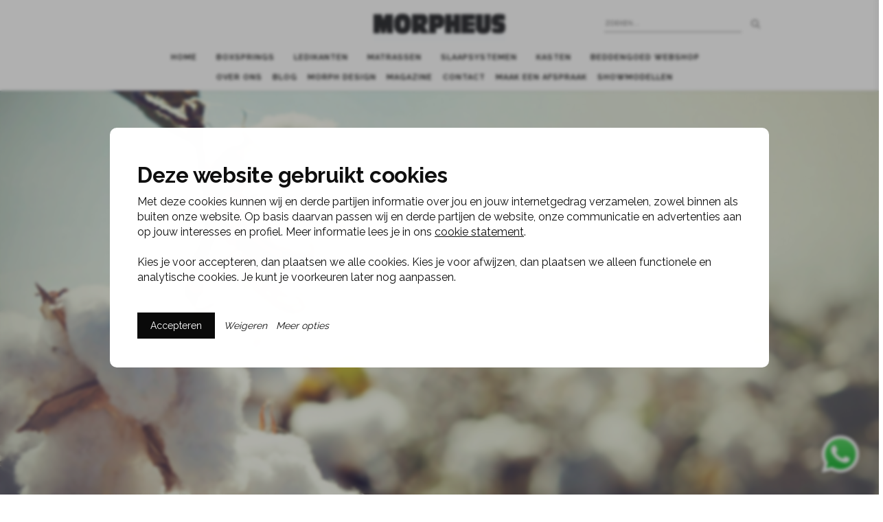

--- FILE ---
content_type: text/html; charset=UTF-8
request_url: https://morpheus.nl/natuurlijk-slapen/
body_size: 35569
content:
<!doctype html>


<html lang="nl-NL" >
<head>

    <!-- Meta Tags -->
    <meta http-equiv="Content-Type" content="text/html; charset=UTF-8"/>

    <link rel="shortcut icon" type="image/x-icon" href="https://morpheus.nl/wp-content/themes/salient/favicon.ico"/>

    
            <meta name="viewport" content="width=device-width, initial-scale=1, maximum-scale=1, user-scalable=0"/>

    
    <!--Shortcut icon-->
            <link rel="shortcut icon" href=""/>
    

    <title> Natuurlijk slapen - Morpheus</title>

    <meta name='robots' content='index, follow, max-image-preview:large, max-snippet:-1, max-video-preview:-1' />
	<style>img:is([sizes="auto" i], [sizes^="auto," i]) { contain-intrinsic-size: 3000px 1500px }</style>
	
	<!-- This site is optimized with the Yoast SEO plugin v20.12 - https://yoast.com/wordpress/plugins/seo/ -->
	<meta name="description" content="Het grootste geheim van de natuur is de regulerende werking van natuurproducten. Morpheus werkt daarom alleen met de fijnste materialen uit de natuur." />
	<link rel="canonical" href="https://morpheus.nl/natuurlijk-slapen/" />
	<meta property="og:locale" content="nl_NL" />
	<meta property="og:type" content="article" />
	<meta property="og:title" content="Natuurlijk slapen - Morpheus" />
	<meta property="og:description" content="Het grootste geheim van de natuur is de regulerende werking van natuurproducten. Morpheus werkt daarom alleen met de fijnste materialen uit de natuur." />
	<meta property="og:url" content="https://morpheus.nl/natuurlijk-slapen/" />
	<meta property="og:site_name" content="Morpheus" />
	<meta property="article:published_time" content="2017-04-26T15:40:41+00:00" />
	<meta property="article:modified_time" content="2017-06-01T07:27:56+00:00" />
	<meta property="og:image" content="https://morpheus.nl/wp-content/uploads/2017/04/right-one-1.jpg" />
	<meta property="og:image:width" content="2000" />
	<meta property="og:image:height" content="1088" />
	<meta property="og:image:type" content="image/jpeg" />
	<meta name="author" content="Sally Douhou" />
	<meta name="twitter:card" content="summary_large_image" />
	<meta name="twitter:label1" content="Geschreven door" />
	<meta name="twitter:data1" content="Sally Douhou" />
	<meta name="twitter:label2" content="Geschatte leestijd" />
	<meta name="twitter:data2" content="6 minuten" />
	<script type="application/ld+json" class="yoast-schema-graph">{"@context":"https://schema.org","@graph":[{"@type":"WebPage","@id":"https://morpheus.nl/natuurlijk-slapen/","url":"https://morpheus.nl/natuurlijk-slapen/","name":"Natuurlijk slapen - Morpheus","isPartOf":{"@id":"https://morpheus.nl/#website"},"primaryImageOfPage":{"@id":"https://morpheus.nl/natuurlijk-slapen/#primaryimage"},"image":{"@id":"https://morpheus.nl/natuurlijk-slapen/#primaryimage"},"thumbnailUrl":"https://morpheus.nl/wp-content/uploads/2017/04/right-one-1.jpg","datePublished":"2017-04-26T15:40:41+00:00","dateModified":"2017-06-01T07:27:56+00:00","author":{"@id":"https://morpheus.nl/#/schema/person/6d81a780fa3fa84fb04b43758da73724"},"description":"Het grootste geheim van de natuur is de regulerende werking van natuurproducten. Morpheus werkt daarom alleen met de fijnste materialen uit de natuur.","breadcrumb":{"@id":"https://morpheus.nl/natuurlijk-slapen/#breadcrumb"},"inLanguage":"nl-NL","potentialAction":[{"@type":"ReadAction","target":["https://morpheus.nl/natuurlijk-slapen/"]}]},{"@type":"ImageObject","inLanguage":"nl-NL","@id":"https://morpheus.nl/natuurlijk-slapen/#primaryimage","url":"https://morpheus.nl/wp-content/uploads/2017/04/right-one-1.jpg","contentUrl":"https://morpheus.nl/wp-content/uploads/2017/04/right-one-1.jpg","width":2000,"height":1088,"caption":"Cotton crop landscape with copy space area"},{"@type":"BreadcrumbList","@id":"https://morpheus.nl/natuurlijk-slapen/#breadcrumb","itemListElement":[{"@type":"ListItem","position":1,"name":"Home","item":"https://morpheus.nl/"},{"@type":"ListItem","position":2,"name":"Natuurlijk slapen"}]},{"@type":"WebSite","@id":"https://morpheus.nl/#website","url":"https://morpheus.nl/","name":"Morpheus","description":"Beddenspeciaalzaak voor boxsprings en matras","potentialAction":[{"@type":"SearchAction","target":{"@type":"EntryPoint","urlTemplate":"https://morpheus.nl/?s={search_term_string}"},"query-input":"required name=search_term_string"}],"inLanguage":"nl-NL"},{"@type":"Person","@id":"https://morpheus.nl/#/schema/person/6d81a780fa3fa84fb04b43758da73724","name":"Sally Douhou","image":{"@type":"ImageObject","inLanguage":"nl-NL","@id":"https://morpheus.nl/#/schema/person/image/","url":"https://secure.gravatar.com/avatar/650331c7fba51103f9af1d317f10e5c421653f6d9baba6a3aafd9e7974f92a55?s=96&d=mm&r=g","contentUrl":"https://secure.gravatar.com/avatar/650331c7fba51103f9af1d317f10e5c421653f6d9baba6a3aafd9e7974f92a55?s=96&d=mm&r=g","caption":"Sally Douhou"},"url":"https://morpheus.nl/author/sally/"}]}</script>
	<!-- / Yoast SEO plugin. -->


<link rel='dns-prefetch' href='//www.google.com' />
<link rel='dns-prefetch' href='//use.fontawesome.com' />
<link rel='dns-prefetch' href='//fonts.googleapis.com' />
<link href='//hb.wpmucdn.com' rel='preconnect' />
<link href='https://use.fontawesome.com' crossorigin='' rel='preconnect' />
<link href='https://fonts.googleapis.com' rel='preconnect' />
<link href='//fonts.gstatic.com' crossorigin='' rel='preconnect' />
<link rel="alternate" type="application/rss+xml" title="Morpheus &raquo; feed" href="https://morpheus.nl/feed/" />
		<!-- GTM datalayer -->
		<script>
		window.dataLayer = window.dataLayer || [];
		dataLayer.push ({
		    'postType': "post",
		    'postCategory': "Uncategorized",
		    'postDate': "2017-04-26"
		  });
		</script>
		<link rel='stylesheet' id='wp-block-library-css' href='https://morpheus.nl/wp-includes/css/dist/block-library/style.min.css?ver=6.8.3' type='text/css' media='all' />
<style id='classic-theme-styles-inline-css' type='text/css'>
/*! This file is auto-generated */
.wp-block-button__link{color:#fff;background-color:#32373c;border-radius:9999px;box-shadow:none;text-decoration:none;padding:calc(.667em + 2px) calc(1.333em + 2px);font-size:1.125em}.wp-block-file__button{background:#32373c;color:#fff;text-decoration:none}
</style>
<link rel='stylesheet' id='wc-blocks-vendors-style-css' href='https://morpheus.nl/wp-content/plugins/woocommerce/packages/woocommerce-blocks/build/wc-blocks-vendors-style.css?ver=10.4.6' type='text/css' media='all' />
<link rel='stylesheet' id='wc-blocks-style-css' href='https://morpheus.nl/wp-content/plugins/woocommerce/packages/woocommerce-blocks/build/wc-blocks-style.css?ver=10.4.6' type='text/css' media='all' />
<style id='global-styles-inline-css' type='text/css'>
:root{--wp--preset--aspect-ratio--square: 1;--wp--preset--aspect-ratio--4-3: 4/3;--wp--preset--aspect-ratio--3-4: 3/4;--wp--preset--aspect-ratio--3-2: 3/2;--wp--preset--aspect-ratio--2-3: 2/3;--wp--preset--aspect-ratio--16-9: 16/9;--wp--preset--aspect-ratio--9-16: 9/16;--wp--preset--color--black: #000000;--wp--preset--color--cyan-bluish-gray: #abb8c3;--wp--preset--color--white: #ffffff;--wp--preset--color--pale-pink: #f78da7;--wp--preset--color--vivid-red: #cf2e2e;--wp--preset--color--luminous-vivid-orange: #ff6900;--wp--preset--color--luminous-vivid-amber: #fcb900;--wp--preset--color--light-green-cyan: #7bdcb5;--wp--preset--color--vivid-green-cyan: #00d084;--wp--preset--color--pale-cyan-blue: #8ed1fc;--wp--preset--color--vivid-cyan-blue: #0693e3;--wp--preset--color--vivid-purple: #9b51e0;--wp--preset--gradient--vivid-cyan-blue-to-vivid-purple: linear-gradient(135deg,rgba(6,147,227,1) 0%,rgb(155,81,224) 100%);--wp--preset--gradient--light-green-cyan-to-vivid-green-cyan: linear-gradient(135deg,rgb(122,220,180) 0%,rgb(0,208,130) 100%);--wp--preset--gradient--luminous-vivid-amber-to-luminous-vivid-orange: linear-gradient(135deg,rgba(252,185,0,1) 0%,rgba(255,105,0,1) 100%);--wp--preset--gradient--luminous-vivid-orange-to-vivid-red: linear-gradient(135deg,rgba(255,105,0,1) 0%,rgb(207,46,46) 100%);--wp--preset--gradient--very-light-gray-to-cyan-bluish-gray: linear-gradient(135deg,rgb(238,238,238) 0%,rgb(169,184,195) 100%);--wp--preset--gradient--cool-to-warm-spectrum: linear-gradient(135deg,rgb(74,234,220) 0%,rgb(151,120,209) 20%,rgb(207,42,186) 40%,rgb(238,44,130) 60%,rgb(251,105,98) 80%,rgb(254,248,76) 100%);--wp--preset--gradient--blush-light-purple: linear-gradient(135deg,rgb(255,206,236) 0%,rgb(152,150,240) 100%);--wp--preset--gradient--blush-bordeaux: linear-gradient(135deg,rgb(254,205,165) 0%,rgb(254,45,45) 50%,rgb(107,0,62) 100%);--wp--preset--gradient--luminous-dusk: linear-gradient(135deg,rgb(255,203,112) 0%,rgb(199,81,192) 50%,rgb(65,88,208) 100%);--wp--preset--gradient--pale-ocean: linear-gradient(135deg,rgb(255,245,203) 0%,rgb(182,227,212) 50%,rgb(51,167,181) 100%);--wp--preset--gradient--electric-grass: linear-gradient(135deg,rgb(202,248,128) 0%,rgb(113,206,126) 100%);--wp--preset--gradient--midnight: linear-gradient(135deg,rgb(2,3,129) 0%,rgb(40,116,252) 100%);--wp--preset--font-size--small: 13px;--wp--preset--font-size--medium: 20px;--wp--preset--font-size--large: 36px;--wp--preset--font-size--x-large: 42px;--wp--preset--spacing--20: 0.44rem;--wp--preset--spacing--30: 0.67rem;--wp--preset--spacing--40: 1rem;--wp--preset--spacing--50: 1.5rem;--wp--preset--spacing--60: 2.25rem;--wp--preset--spacing--70: 3.38rem;--wp--preset--spacing--80: 5.06rem;--wp--preset--shadow--natural: 6px 6px 9px rgba(0, 0, 0, 0.2);--wp--preset--shadow--deep: 12px 12px 50px rgba(0, 0, 0, 0.4);--wp--preset--shadow--sharp: 6px 6px 0px rgba(0, 0, 0, 0.2);--wp--preset--shadow--outlined: 6px 6px 0px -3px rgba(255, 255, 255, 1), 6px 6px rgba(0, 0, 0, 1);--wp--preset--shadow--crisp: 6px 6px 0px rgba(0, 0, 0, 1);}:where(.is-layout-flex){gap: 0.5em;}:where(.is-layout-grid){gap: 0.5em;}body .is-layout-flex{display: flex;}.is-layout-flex{flex-wrap: wrap;align-items: center;}.is-layout-flex > :is(*, div){margin: 0;}body .is-layout-grid{display: grid;}.is-layout-grid > :is(*, div){margin: 0;}:where(.wp-block-columns.is-layout-flex){gap: 2em;}:where(.wp-block-columns.is-layout-grid){gap: 2em;}:where(.wp-block-post-template.is-layout-flex){gap: 1.25em;}:where(.wp-block-post-template.is-layout-grid){gap: 1.25em;}.has-black-color{color: var(--wp--preset--color--black) !important;}.has-cyan-bluish-gray-color{color: var(--wp--preset--color--cyan-bluish-gray) !important;}.has-white-color{color: var(--wp--preset--color--white) !important;}.has-pale-pink-color{color: var(--wp--preset--color--pale-pink) !important;}.has-vivid-red-color{color: var(--wp--preset--color--vivid-red) !important;}.has-luminous-vivid-orange-color{color: var(--wp--preset--color--luminous-vivid-orange) !important;}.has-luminous-vivid-amber-color{color: var(--wp--preset--color--luminous-vivid-amber) !important;}.has-light-green-cyan-color{color: var(--wp--preset--color--light-green-cyan) !important;}.has-vivid-green-cyan-color{color: var(--wp--preset--color--vivid-green-cyan) !important;}.has-pale-cyan-blue-color{color: var(--wp--preset--color--pale-cyan-blue) !important;}.has-vivid-cyan-blue-color{color: var(--wp--preset--color--vivid-cyan-blue) !important;}.has-vivid-purple-color{color: var(--wp--preset--color--vivid-purple) !important;}.has-black-background-color{background-color: var(--wp--preset--color--black) !important;}.has-cyan-bluish-gray-background-color{background-color: var(--wp--preset--color--cyan-bluish-gray) !important;}.has-white-background-color{background-color: var(--wp--preset--color--white) !important;}.has-pale-pink-background-color{background-color: var(--wp--preset--color--pale-pink) !important;}.has-vivid-red-background-color{background-color: var(--wp--preset--color--vivid-red) !important;}.has-luminous-vivid-orange-background-color{background-color: var(--wp--preset--color--luminous-vivid-orange) !important;}.has-luminous-vivid-amber-background-color{background-color: var(--wp--preset--color--luminous-vivid-amber) !important;}.has-light-green-cyan-background-color{background-color: var(--wp--preset--color--light-green-cyan) !important;}.has-vivid-green-cyan-background-color{background-color: var(--wp--preset--color--vivid-green-cyan) !important;}.has-pale-cyan-blue-background-color{background-color: var(--wp--preset--color--pale-cyan-blue) !important;}.has-vivid-cyan-blue-background-color{background-color: var(--wp--preset--color--vivid-cyan-blue) !important;}.has-vivid-purple-background-color{background-color: var(--wp--preset--color--vivid-purple) !important;}.has-black-border-color{border-color: var(--wp--preset--color--black) !important;}.has-cyan-bluish-gray-border-color{border-color: var(--wp--preset--color--cyan-bluish-gray) !important;}.has-white-border-color{border-color: var(--wp--preset--color--white) !important;}.has-pale-pink-border-color{border-color: var(--wp--preset--color--pale-pink) !important;}.has-vivid-red-border-color{border-color: var(--wp--preset--color--vivid-red) !important;}.has-luminous-vivid-orange-border-color{border-color: var(--wp--preset--color--luminous-vivid-orange) !important;}.has-luminous-vivid-amber-border-color{border-color: var(--wp--preset--color--luminous-vivid-amber) !important;}.has-light-green-cyan-border-color{border-color: var(--wp--preset--color--light-green-cyan) !important;}.has-vivid-green-cyan-border-color{border-color: var(--wp--preset--color--vivid-green-cyan) !important;}.has-pale-cyan-blue-border-color{border-color: var(--wp--preset--color--pale-cyan-blue) !important;}.has-vivid-cyan-blue-border-color{border-color: var(--wp--preset--color--vivid-cyan-blue) !important;}.has-vivid-purple-border-color{border-color: var(--wp--preset--color--vivid-purple) !important;}.has-vivid-cyan-blue-to-vivid-purple-gradient-background{background: var(--wp--preset--gradient--vivid-cyan-blue-to-vivid-purple) !important;}.has-light-green-cyan-to-vivid-green-cyan-gradient-background{background: var(--wp--preset--gradient--light-green-cyan-to-vivid-green-cyan) !important;}.has-luminous-vivid-amber-to-luminous-vivid-orange-gradient-background{background: var(--wp--preset--gradient--luminous-vivid-amber-to-luminous-vivid-orange) !important;}.has-luminous-vivid-orange-to-vivid-red-gradient-background{background: var(--wp--preset--gradient--luminous-vivid-orange-to-vivid-red) !important;}.has-very-light-gray-to-cyan-bluish-gray-gradient-background{background: var(--wp--preset--gradient--very-light-gray-to-cyan-bluish-gray) !important;}.has-cool-to-warm-spectrum-gradient-background{background: var(--wp--preset--gradient--cool-to-warm-spectrum) !important;}.has-blush-light-purple-gradient-background{background: var(--wp--preset--gradient--blush-light-purple) !important;}.has-blush-bordeaux-gradient-background{background: var(--wp--preset--gradient--blush-bordeaux) !important;}.has-luminous-dusk-gradient-background{background: var(--wp--preset--gradient--luminous-dusk) !important;}.has-pale-ocean-gradient-background{background: var(--wp--preset--gradient--pale-ocean) !important;}.has-electric-grass-gradient-background{background: var(--wp--preset--gradient--electric-grass) !important;}.has-midnight-gradient-background{background: var(--wp--preset--gradient--midnight) !important;}.has-small-font-size{font-size: var(--wp--preset--font-size--small) !important;}.has-medium-font-size{font-size: var(--wp--preset--font-size--medium) !important;}.has-large-font-size{font-size: var(--wp--preset--font-size--large) !important;}.has-x-large-font-size{font-size: var(--wp--preset--font-size--x-large) !important;}
:where(.wp-block-post-template.is-layout-flex){gap: 1.25em;}:where(.wp-block-post-template.is-layout-grid){gap: 1.25em;}
:where(.wp-block-columns.is-layout-flex){gap: 2em;}:where(.wp-block-columns.is-layout-grid){gap: 2em;}
:root :where(.wp-block-pullquote){font-size: 1.5em;line-height: 1.6;}
</style>
<link rel='stylesheet' id='typed-cursor-css' href='https://morpheus.nl/wp-content/plugins/animated-typing-effect/assets/css/cursor.css?ver=6.8.3' type='text/css' media='all' />
<link rel='stylesheet' id='booked-tooltipster-css' href='https://morpheus.nl/wp-content/plugins/booked/assets/js/tooltipster/css/tooltipster.css?ver=3.3.0' type='text/css' media='all' />
<link rel='stylesheet' id='booked-tooltipster-theme-css' href='https://morpheus.nl/wp-content/plugins/booked/assets/js/tooltipster/css/themes/tooltipster-light.css?ver=3.3.0' type='text/css' media='all' />
<link rel='stylesheet' id='booked-animations-css' href='https://morpheus.nl/wp-content/plugins/booked/assets/css/animations.css?ver=2.4.3' type='text/css' media='all' />
<link rel='stylesheet' id='booked-css-css' href='https://morpheus.nl/wp-content/plugins/booked/dist/booked.css?ver=2.4.3' type='text/css' media='all' />
<style id='booked-css-inline-css' type='text/css'>
#ui-datepicker-div.booked_custom_date_picker table.ui-datepicker-calendar tbody td a.ui-state-active,#ui-datepicker-div.booked_custom_date_picker table.ui-datepicker-calendar tbody td a.ui-state-active:hover,body #booked-profile-page input[type=submit].button-primary:hover,body .booked-list-view button.button:hover, body .booked-list-view input[type=submit].button-primary:hover,body div.booked-calendar input[type=submit].button-primary:hover,body .booked-modal input[type=submit].button-primary:hover,body div.booked-calendar .bc-head,body div.booked-calendar .bc-head .bc-col,body div.booked-calendar .booked-appt-list .timeslot .timeslot-people button:hover,body #booked-profile-page .booked-profile-header,body #booked-profile-page .booked-tabs li.active a,body #booked-profile-page .booked-tabs li.active a:hover,body #booked-profile-page .appt-block .google-cal-button > a:hover,#ui-datepicker-div.booked_custom_date_picker .ui-datepicker-header{ background:#020101 !important; }body #booked-profile-page input[type=submit].button-primary:hover,body div.booked-calendar input[type=submit].button-primary:hover,body .booked-list-view button.button:hover, body .booked-list-view input[type=submit].button-primary:hover,body .booked-modal input[type=submit].button-primary:hover,body div.booked-calendar .bc-head .bc-col,body div.booked-calendar .booked-appt-list .timeslot .timeslot-people button:hover,body #booked-profile-page .booked-profile-header,body #booked-profile-page .appt-block .google-cal-button > a:hover{ border-color:#020101 !important; }body div.booked-calendar .bc-row.days,body div.booked-calendar .bc-row.days .bc-col,body .booked-calendarSwitcher.calendar,body #booked-profile-page .booked-tabs,#ui-datepicker-div.booked_custom_date_picker table.ui-datepicker-calendar thead,#ui-datepicker-div.booked_custom_date_picker table.ui-datepicker-calendar thead th{ background:#020101 !important; }body div.booked-calendar .bc-row.days .bc-col,body #booked-profile-page .booked-tabs{ border-color:#020101 !important; }#ui-datepicker-div.booked_custom_date_picker table.ui-datepicker-calendar tbody td.ui-datepicker-today a,#ui-datepicker-div.booked_custom_date_picker table.ui-datepicker-calendar tbody td.ui-datepicker-today a:hover,body #booked-profile-page input[type=submit].button-primary,body div.booked-calendar input[type=submit].button-primary,body .booked-list-view button.button, body .booked-list-view input[type=submit].button-primary,body .booked-list-view button.button, body .booked-list-view input[type=submit].button-primary,body .booked-modal input[type=submit].button-primary,body div.booked-calendar .booked-appt-list .timeslot .timeslot-people button,body #booked-profile-page .booked-profile-appt-list .appt-block.approved .status-block,body #booked-profile-page .appt-block .google-cal-button > a,body .booked-modal p.booked-title-bar,body div.booked-calendar .bc-col:hover .date span,body .booked-list-view a.booked_list_date_picker_trigger.booked-dp-active,body .booked-list-view a.booked_list_date_picker_trigger.booked-dp-active:hover,.booked-ms-modal .booked-book-appt,body #booked-profile-page .booked-tabs li a .counter{ background:#000000; }body #booked-profile-page input[type=submit].button-primary,body div.booked-calendar input[type=submit].button-primary,body .booked-list-view button.button, body .booked-list-view input[type=submit].button-primary,body .booked-list-view button.button, body .booked-list-view input[type=submit].button-primary,body .booked-modal input[type=submit].button-primary,body #booked-profile-page .appt-block .google-cal-button > a,body div.booked-calendar .booked-appt-list .timeslot .timeslot-people button,body .booked-list-view a.booked_list_date_picker_trigger.booked-dp-active,body .booked-list-view a.booked_list_date_picker_trigger.booked-dp-active:hover{ border-color:#000000; }body .booked-modal .bm-window p i.fa,body .booked-modal .bm-window a,body .booked-appt-list .booked-public-appointment-title,body .booked-modal .bm-window p.appointment-title,.booked-ms-modal.visible:hover .booked-book-appt{ color:#000000; }.booked-appt-list .timeslot.has-title .booked-public-appointment-title { color:inherit; }
</style>
<link rel='stylesheet' id='booked-salient-overrides-css' href='https://morpheus.nl/wp-content/plugins/booked/assets/css/theme-specific/salient.css?ver=2.4.3' type='text/css' media='all' />
<link rel='stylesheet' id='cookiebar-style-css' href='https://morpheus.nl/wp-content/plugins/pf-cookiebar/css/styling.css?ver=1.73' type='text/css' media='all' />
<link rel='stylesheet' id='tipso-css-css' href='https://morpheus.nl/wp-content/plugins/tipso/src/tipso.min.css?ver=6.8.3' type='text/css' media='all' />
<link rel='stylesheet' id='woocommerce-layout-css' href='https://morpheus.nl/wp-content/plugins/woocommerce/assets/css/woocommerce-layout.css?ver=7.9.0' type='text/css' media='all' />
<link rel='stylesheet' id='woocommerce-smallscreen-css' href='https://morpheus.nl/wp-content/plugins/woocommerce/assets/css/woocommerce-smallscreen.css?ver=7.9.0' type='text/css' media='only screen and (max-width: 768px)' />
<link rel='stylesheet' id='woocommerce-general-css' href='https://morpheus.nl/wp-content/plugins/woocommerce/assets/css/woocommerce.css?ver=7.9.0' type='text/css' media='all' />
<style id='woocommerce-inline-inline-css' type='text/css'>
.woocommerce form .form-row .required { visibility: visible; }
</style>
<link rel='stylesheet' id='font-awesome-css' href='https://morpheus.nl/wp-content/themes/salient/css/font-awesome.min.css?ver=6.8.3' type='text/css' media='all' />
<link rel='stylesheet' id='parent-style-css' href='https://morpheus.nl/wp-content/themes/salient/style.css?ver=6.8.3' type='text/css' media='all' />
<link rel='stylesheet' id='morpheus-simple-lightbox-css-css' href='https://morpheus.nl/wp-content/themes/morpheus/simplelightbox.min.css?ver=6.8.3' type='text/css' media='all' />
<link rel='stylesheet' id='rgs-css' href='https://morpheus.nl/wp-content/themes/salient/css/rgs.css?ver=6.0.1' type='text/css' media='all' />
<link rel='stylesheet' id='main-styles-css' href='https://morpheus.nl/wp-content/themes/morpheus/style.css?ver=7.0.9' type='text/css' media='all' />
<link rel='stylesheet' id='pretty_photo-css' href='https://morpheus.nl/wp-content/themes/salient/css/prettyPhoto.css?ver=7.0.1' type='text/css' media='all' />
<!--[if lt IE 9]>
<link rel='stylesheet' id='nectar-ie8-css' href='https://morpheus.nl/wp-content/themes/salient/css/ie8.css?ver=6.8.3' type='text/css' media='all' />
<![endif]-->
<link rel='stylesheet' id='responsive-css' href='https://morpheus.nl/wp-content/themes/salient/css/responsive.css?ver=7.0.9' type='text/css' media='all' />
<link rel='stylesheet' id='woocommerce-css' href='https://morpheus.nl/wp-content/themes/salient/css/woocommerce.css?ver=6.8.3' type='text/css' media='all' />
<link rel='stylesheet' id='booked-wc-fe-styles-css' href='https://morpheus.nl/wp-content/plugins/booked/includes/add-ons/woocommerce-payments//css/frontend-style.css?ver=6.8.3' type='text/css' media='all' />
<link rel='stylesheet' id='searchwp-forms-css' href='https://morpheus.nl/wp-content/plugins/searchwp-live-ajax-search/assets/styles/frontend/search-forms.css?ver=1.8.2' type='text/css' media='all' />
<link rel='stylesheet' id='searchwp-live-search-css' href='https://morpheus.nl/wp-content/plugins/searchwp-live-ajax-search/assets/styles/style.css?ver=1.8.2' type='text/css' media='all' />
<style id='searchwp-live-search-inline-css' type='text/css'>
.searchwp-live-search-result .searchwp-live-search-result--title a {
  font-size: 16px;
}
.searchwp-live-search-result .searchwp-live-search-result--price {
  font-size: 14px;
}
.searchwp-live-search-result .searchwp-live-search-result--add-to-cart .button {
  font-size: 14px;
}

</style>
<link rel='stylesheet' id='font-awesome-official-css' href='https://use.fontawesome.com/releases/v6.2.0/css/all.css' type='text/css' media='all' integrity="sha384-SOnAn/m2fVJCwnbEYgD4xzrPtvsXdElhOVvR8ND1YjB5nhGNwwf7nBQlhfAwHAZC" crossorigin="anonymous" />
<link rel='stylesheet' id='js_composer_front-css' href='https://morpheus.nl/wp-content/plugins/js_composer_salient/assets/css/js_composer.min.css?ver=4.11.2' type='text/css' media='all' />
<link rel='stylesheet' id='ubermenu-css' href='https://morpheus.nl/wp-content/plugins/ubermenu/pro/assets/css/ubermenu.min.css?ver=3.7.3' type='text/css' media='all' />
<link rel='stylesheet' id='ubermenu-minimal-css' href='https://morpheus.nl/wp-content/plugins/ubermenu/assets/css/skins/minimal.css?ver=6.8.3' type='text/css' media='all' />
<link rel='stylesheet' id='ubermenu-font-awesome-all-css' href='https://morpheus.nl/wp-content/plugins/ubermenu/assets/fontawesome/css/all.min.css?ver=6.8.3' type='text/css' media='all' />
<link rel='stylesheet' id='redux-google-fonts-salient_redux-css' href='https://fonts.googleapis.com/css?family=Raleway%3A600%2C700%2C400%7CGentium+Book+Basic%3A400italic&#038;subset=latin&#038;ver=1706782539' type='text/css' media='all' />
<link rel='stylesheet' id='tune-hello-style-css' href='https://morpheus.nl/wp-content/plugins/cl-tune-hello/css/tune-hello.css?ver=1.0.29' type='text/css' media='all' />
<link rel='stylesheet' id='ari-fancybox-css' href='https://morpheus.nl/wp-content/plugins/ari-fancy-lightbox/assets/fancybox/jquery.fancybox.min.css?ver=1.3.18' type='text/css' media='all' />
<style id='ari-fancybox-inline-css' type='text/css'>
BODY .fancybox-container{z-index:200000}BODY .fancybox-is-open .fancybox-bg{opacity:0.87}BODY .fancybox-bg {background-color:#0f0f11}BODY .fancybox-thumbs {background-color:#ffffff}
</style>
<link rel='stylesheet' id='font-awesome-official-v4shim-css' href='https://use.fontawesome.com/releases/v6.2.0/css/v4-shims.css' type='text/css' media='all' integrity="sha384-MAgG0MNwzSXBbmOw4KK9yjMrRaUNSCk3WoZPkzVC1rmhXzerY4gqk/BLNYtdOFCO" crossorigin="anonymous" />
<script type="text/javascript" src="https://morpheus.nl/wp-includes/js/jquery/jquery.min.js?ver=3.7.1" id="jquery-core-js"></script>
<script type="text/javascript" src="https://morpheus.nl/wp-includes/js/jquery/jquery-migrate.min.js?ver=3.4.1" id="jquery-migrate-js"></script>
<script type="text/javascript" src="https://morpheus.nl/wp-content/plugins/woocommerce/assets/js/jquery-blockui/jquery.blockUI.min.js?ver=2.7.0-wc.7.9.0" id="jquery-blockui-js"></script>
<script type="text/javascript" id="wc-add-to-cart-js-extra">
/* <![CDATA[ */
var wc_add_to_cart_params = {"ajax_url":"\/wp-admin\/admin-ajax.php","wc_ajax_url":"\/?wc-ajax=%%endpoint%%","i18n_view_cart":"View cart","cart_url":"https:\/\/morpheus.nl\/winkelmand\/","is_cart":"","cart_redirect_after_add":"yes"};
/* ]]> */
</script>
<script type="text/javascript" src="https://morpheus.nl/wp-content/plugins/woocommerce/assets/js/frontend/add-to-cart.min.js?ver=7.9.0" id="wc-add-to-cart-js"></script>
<script type="text/javascript" src="https://morpheus.nl/wp-content/plugins/js_composer_salient/assets/js/vendors/woocommerce-add-to-cart.js?ver=4.11.2" id="vc_woocommerce-add-to-cart-js-js"></script>
<script type="text/javascript" src="https://morpheus.nl/wp-content/themes/morpheus/my.js?ver=1.0.1" id="custom-js"></script>
<script type="text/javascript" src="https://morpheus.nl/wp-content/themes/salient/js/modernizr.js?ver=2.6.2" id="modernizer-js"></script>
<script type="text/javascript" id="booked-wc-fe-functions-js-extra">
/* <![CDATA[ */
var booked_wc_variables = {"prefix":"booked_wc_","ajaxurl":"https:\/\/morpheus.nl\/wp-admin\/admin-ajax.php","i18n_confirm_appt_edit":"","i18n_pay":"Are you sure you want to add the appointment to cart and go to checkout?","i18n_mark_paid":"Are you sure you want to mark this appointment as \"Paid\"?","i18n_paid":"Paid","i18n_awaiting_payment":"Awaiting Payment","checkout_page":"https:\/\/morpheus.nl\/afrekenen\/"};
/* ]]> */
</script>
<script type="text/javascript" src="https://morpheus.nl/wp-content/plugins/booked/includes/add-ons/woocommerce-payments//js/frontend-functions.js?ver=6.8.3" id="booked-wc-fe-functions-js"></script>
<script type="text/javascript" id="ari-fancybox-js-extra">
/* <![CDATA[ */
var ARI_FANCYBOX = {"lightbox":{"backFocus":false,"trapFocus":false,"thumbs":{"hideOnClose":false},"touch":{"vertical":true,"momentum":true},"buttons":["slideShow","fullScreen","thumbs","close"],"lang":"custom","i18n":{"custom":{"PREV":"Previous","NEXT":"Next","PLAY_START":"Start slideshow (P)","PLAY_STOP":"Stop slideshow (P)","FULL_SCREEN":"Full screen (F)","THUMBS":"Thumbnails (G)","CLOSE":"Close (Esc)","ERROR":"The requested content cannot be loaded. <br\/> Please try again later."}}},"convert":{"woocommerce":{"convert":true}},"viewers":{"pdfjs":{"url":"https:\/\/morpheus.nl\/wp-content\/plugins\/ari-fancy-lightbox\/assets\/pdfjs\/web\/viewer.html"}}};
/* ]]> */
</script>
<script type="text/javascript" src="https://morpheus.nl/wp-content/plugins/ari-fancy-lightbox/assets/fancybox/jquery.fancybox.min.js?ver=1.3.18" id="ari-fancybox-js"></script>
<link rel="https://api.w.org/" href="https://morpheus.nl/wp-json/" /><link rel="alternate" title="JSON" type="application/json" href="https://morpheus.nl/wp-json/wp/v2/posts/7560" /><link rel="EditURI" type="application/rsd+xml" title="RSD" href="https://morpheus.nl/xmlrpc.php?rsd" />
<meta name="generator" content="WordPress 6.8.3" />
<meta name="generator" content="WooCommerce 7.9.0" />
<link rel='shortlink' href='https://morpheus.nl/?p=7560' />
<link rel="alternate" title="oEmbed (JSON)" type="application/json+oembed" href="https://morpheus.nl/wp-json/oembed/1.0/embed?url=https%3A%2F%2Fmorpheus.nl%2Fnatuurlijk-slapen%2F" />
<link rel="alternate" title="oEmbed (XML)" type="text/xml+oembed" href="https://morpheus.nl/wp-json/oembed/1.0/embed?url=https%3A%2F%2Fmorpheus.nl%2Fnatuurlijk-slapen%2F&#038;format=xml" />
<!-- Extra GTM script -->
		<script>
			
		</script>
		<!-- End extra GTM script --><!-- Google Tag Manager -->
					<script>(function(w,d,s,l,i){w[l]=w[l]||[];w[l].push({'gtm.start':
					new Date().getTime(),event:'gtm.js'});var f=d.getElementsByTagName(s)[0],
					j=d.createElement(s),dl=l!='dataLayer'?'&l='+l:'';j.async=true;j.src=
					'https://www.googletagmanager.com/gtm.js?id='+i+dl;f.parentNode.insertBefore(j,f);
					})(window,document,'script','dataLayer', "GTM-TBN9S6M");</script>
					<!-- End Google Tag Manager --><style id="ubermenu-custom-generated-css">
/** Font Awesome 4 Compatibility **/
.fa{font-style:normal;font-variant:normal;font-weight:normal;font-family:FontAwesome;}

/** UberMenu Custom Menu Styles (Customizer) **/
/* main */
 .ubermenu-main .ubermenu-nav .ubermenu-item.ubermenu-item-level-0 > .ubermenu-target { font-weight:600; }
 .ubermenu-main .ubermenu-item-level-0 > .ubermenu-target { color:#050505; }
 .ubermenu-main .ubermenu-submenu.ubermenu-submenu-drop { border:1px solid #cccccc; }
 .ubermenu-main .ubermenu-item-level-0 > .ubermenu-submenu-drop { box-shadow:0 0 20px rgba(0,0,0, 0.2); }
 .ubermenu-main .ubermenu-submenu .ubermenu-item-header.ubermenu-has-submenu-stack > .ubermenu-target { border:none; }
 .ubermenu-main .ubermenu-submenu-type-stack { padding-top:0; }


/* Status: Loaded from Transient */

</style><!-- Google Tag Manager -->
<script>(function(w,d,s,l,i){w[l]=w[l]||[];w[l].push({'gtm.start':
new Date().getTime(),event:'gtm.js'});var f=d.getElementsByTagName(s)[0],
j=d.createElement(s),dl=l!='dataLayer'?'&l='+l:'';j.async=true;j.src=
'https://www.googletagmanager.com/gtm.js?id='+i+dl;f.parentNode.insertBefore(j,f);
})(window,document,'script','dataLayer','GTM-TBN9S6M');</script>
<!-- End Google Tag Manager -->
    <style type="text/css">body a{color:#969696;}#header-outer:not([data-lhe="animated_underline"]) header#top nav > ul > li > a:hover,#header-outer:not([data-lhe="animated_underline"]) header#top nav .sf-menu > li.sfHover > a,header#top nav > ul > li.button_bordered > a:hover,#header-outer:not([data-lhe="animated_underline"]) header#top nav .sf-menu li.current-menu-item > a,header#top nav .sf-menu li.current_page_item > a .sf-sub-indicator i,header#top nav .sf-menu li.current_page_ancestor > a .sf-sub-indicator i,#header-outer:not([data-lhe="animated_underline"]) header#top nav .sf-menu li.current_page_ancestor > a,#header-outer:not([data-lhe="animated_underline"]) header#top nav .sf-menu li.current-menu-ancestor > a,#header-outer:not([data-lhe="animated_underline"]) header#top nav .sf-menu li.current_page_item > a,body header#top nav .sf-menu li.current_page_item > a .sf-sub-indicator [class^="icon-"],header#top nav .sf-menu li.current_page_ancestor > a .sf-sub-indicator [class^="icon-"],.sf-menu li ul li.sfHover > a .sf-sub-indicator [class^="icon-"],ul.sf-menu > li > a:hover > .sf-sub-indicator i,ul.sf-menu > li > a:active > .sf-sub-indicator i,ul.sf-menu > li.sfHover > a > .sf-sub-indicator i,.sf-menu ul li.current_page_item > a,.sf-menu ul li.current-menu-ancestor > a,.sf-menu ul li.current_page_ancestor > a,.sf-menu ul a:focus,.sf-menu ul a:hover,.sf-menu ul a:active,.sf-menu ul li:hover > a,.sf-menu ul li.sfHover > a,.sf-menu li ul li a:hover,.sf-menu li ul li.sfHover > a,#footer-outer a:hover,.recent-posts .post-header a:hover,article.post .post-header a:hover,article.result a:hover,article.post .post-header h2 a,.single article.post .post-meta a:hover,.comment-list .comment-meta a:hover,label span,.wpcf7-form p span,.icon-3x[class^="icon-"],.icon-3x[class*=" icon-"],.icon-tiny[class^="icon-"],body .circle-border,article.result .title a,.home .blog-recent .col .post-header a:hover,.home .blog-recent .col .post-header h3 a,#single-below-header a:hover,header#top #logo:hover,.sf-menu > li.current_page_ancestor > a > .sf-sub-indicator [class^="icon-"],.sf-menu > li.current-menu-ancestor > a > .sf-sub-indicator [class^="icon-"],body #mobile-menu li.open > a [class^="icon-"],.pricing-column h3,.pricing-table[data-style="flat-alternative"] .pricing-column.accent-color h4,.pricing-table[data-style="flat-alternative"] .pricing-column.accent-color .interval,.comment-author a:hover,.project-attrs li i,#footer-outer #copyright li a i:hover,.col:hover > [class^="icon-"].icon-3x.accent-color.alt-style.hovered,.col:hover > [class*=" icon-"].icon-3x.accent-color.alt-style.hovered,#header-outer .widget_shopping_cart .cart_list a,.woocommerce .star-rating,.woocommerce-page table.cart a.remove,.woocommerce form .form-row .required,.woocommerce-page form .form-row .required,body #header-secondary-outer #social a:hover i,.woocommerce ul.products li.product .price,body .twitter-share:hover i,.twitter-share.hovered i,body .linkedin-share:hover i,.linkedin-share.hovered i,body .google-plus-share:hover i,.google-plus-share.hovered i,.pinterest-share:hover i,.pinterest-share.hovered i,.facebook-share:hover i,.facebook-share.hovered i,.woocommerce-page ul.products li.product .price,.nectar-milestone .number.accent-color,header#top nav > ul > li.megamenu > ul > li > a:hover,header#top nav > ul > li.megamenu > ul > li.sfHover > a,body #portfolio-nav a:hover i,span.accent-color,.nectar-love:hover i,.nectar-love.loved i,.portfolio-items .nectar-love:hover i,.portfolio-items .nectar-love.loved i,body .hovered .nectar-love i,header#top nav ul #search-btn a:hover span,header#top nav ul .slide-out-widget-area-toggle a:hover span,#search-outer #search #close a span:hover,.carousel-wrap[data-full-width="true"] .carousel-heading a:hover i,#search-outer .ui-widget-content li:hover a .title,#search-outer .ui-widget-content .ui-state-hover .title,#search-outer .ui-widget-content .ui-state-focus .title,.portfolio-filters-inline .container ul li a.active,body [class^="icon-"].icon-default-style,.svg-icon-holder[data-color="accent-color"],.team-member a.accent-color:hover,.ascend .comment-list .reply a,.wpcf7-form .wpcf7-not-valid-tip,.text_on_hover.product .add_to_cart_button,.blog-recent[data-style="minimal"] .col > span,.blog-recent[data-style="title_only"] .col:hover .post-header .title,.woocommerce-checkout-review-order-table .product-info .amount,.tabbed[data-style="minimal"] > ul li a.active-tab,.masonry.classic_enhanced article.post .post-meta a:hover i,.masonry.classic_enhanced article.post .post-meta .icon-salient-heart-2.loved,.single #single-meta ul li:not(.meta-share-count):hover i,.single #single-meta ul li:not(.meta-share-count):hover a,.single #single-meta ul li:not(.meta-share-count):hover span,.single #single-meta ul li.meta-share-count .nectar-social a:hover i,#project-meta #single-meta ul li > a,#project-meta ul li.meta-share-count .nectar-social a:hover i,#project-meta ul li:not(.meta-share-count):hover i,#project-meta ul li:not(.meta-share-count):hover span{color:#969696!important;}.col:not(#post-area):not(.span_12):not(#sidebar):hover [class^="icon-"].icon-3x.accent-color.alt-style.hovered,body .col:not(#post-area):not(.span_12):not(#sidebar):hover a [class*=" icon-"].icon-3x.accent-color.alt-style.hovered,.ascend #header-outer:not(.transparent) .cart-outer:hover .cart-menu-wrap:not(.has_products) .icon-salient-cart{color:#969696!important;}.orbit-wrapper div.slider-nav span.right,.orbit-wrapper div.slider-nav span.left,.flex-direction-nav a,.jp-play-bar,.jp-volume-bar-value,.jcarousel-prev:hover,.jcarousel-next:hover,.portfolio-items .col[data-default-color="true"] .work-item:not(.style-3) .work-info-bg,.portfolio-items .col[data-default-color="true"] .bottom-meta,.portfolio-filters a,.portfolio-filters #sort-portfolio,.project-attrs li span,.progress li span,.nectar-progress-bar span,#footer-outer #footer-widgets .col .tagcloud a:hover,#sidebar .widget .tagcloud a:hover,article.post .more-link span:hover,article.post.quote .post-content .quote-inner,article.post.link .post-content .link-inner,#pagination .next a:hover,#pagination .prev a:hover,.comment-list .reply a:hover,input[type=submit]:hover,input[type="button"]:hover,#footer-outer #copyright li a.vimeo:hover,#footer-outer #copyright li a.behance:hover,.toggle.open h3 a,.tabbed > ul li a.active-tab,[class*=" icon-"],.icon-normal,.bar_graph li span,.nectar-button[data-color-override="false"].regular-button,.nectar-button.tilt.accent-color,body .swiper-slide .button.transparent_2 a.primary-color:hover,#footer-outer #footer-widgets .col input[type="submit"],.carousel-prev:hover,.carousel-next:hover,body .products-carousel .carousel-next:hover,body .products-carousel .carousel-prev:hover,.blog-recent .more-link span:hover,.post-tags a:hover,.pricing-column.highlight h3,.pricing-table[data-style="flat-alternative"] .pricing-column.highlight h3 .highlight-reason,.pricing-table[data-style="flat-alternative"] .pricing-column.accent-color:before,#to-top:hover,#to-top.dark:hover,body[data-button-style="rounded"] #to-top:after,#pagination a.page-numbers:hover,#pagination span.page-numbers.current,.single-portfolio .facebook-share a:hover,.single-portfolio .twitter-share a:hover,.single-portfolio .pinterest-share a:hover,.single-post .facebook-share a:hover,.single-post .twitter-share a:hover,.single-post .pinterest-share a:hover,.mejs-controls .mejs-time-rail .mejs-time-current,.mejs-controls .mejs-volume-button .mejs-volume-slider .mejs-volume-current,.mejs-controls .mejs-horizontal-volume-slider .mejs-horizontal-volume-current,article.post.quote .post-content .quote-inner,article.post.link .post-content .link-inner,article.format-status .post-content .status-inner,article.post.format-aside .aside-inner,body #header-secondary-outer #social li a.behance:hover,body #header-secondary-outer #social li a.vimeo:hover,#sidebar .widget:hover [class^="icon-"].icon-3x,.woocommerce-page div[data-project-style="text_on_hover"] .single_add_to_cart_button,article.post.quote .content-inner .quote-inner .whole-link,.masonry.classic_enhanced article.post.quote.wide_tall .post-content a:hover .quote-inner,.masonry.classic_enhanced article.post.link.wide_tall .post-content a:hover .link-inner,.iosSlider .prev_slide:hover,.iosSlider .next_slide:hover,body [class^="icon-"].icon-3x.alt-style.accent-color,body [class*=" icon-"].icon-3x.alt-style.accent-color,#slide-out-widget-area,#slide-out-widget-area-bg.fullscreen,#header-outer .widget_shopping_cart a.button,body[data-button-style="rounded"] .wpb_wrapper .twitter-share:before,body[data-button-style="rounded"] .wpb_wrapper .twitter-share.hovered:before,body[data-button-style="rounded"] .wpb_wrapper .facebook-share:before,body[data-button-style="rounded"] .wpb_wrapper .facebook-share.hovered:before,body[data-button-style="rounded"] .wpb_wrapper .google-plus-share:before,body[data-button-style="rounded"] .wpb_wrapper .google-plus-share.hovered:before,body[data-button-style="rounded"] .wpb_wrapper .nectar-social:hover > *:before,body[data-button-style="rounded"] .wpb_wrapper .pinterest-share:before,body[data-button-style="rounded"] .wpb_wrapper .pinterest-share.hovered:before,body[data-button-style="rounded"] .wpb_wrapper .linkedin-share:before,body[data-button-style="rounded"] .wpb_wrapper .linkedin-share.hovered:before,#header-outer a.cart-contents .cart-wrap span,.swiper-slide .button.solid_color a,.swiper-slide .button.solid_color_2 a,.portfolio-filters,button[type=submit]:hover,#buddypress button:hover,#buddypress a.button:hover,#buddypress ul.button-nav li.current a,header#top nav ul .slide-out-widget-area-toggle a:hover i.lines,header#top nav ul .slide-out-widget-area-toggle a:hover i.lines:after,header#top nav ul .slide-out-widget-area-toggle a:hover i.lines:before,#buddypress a.button:focus,.text_on_hover.product a.added_to_cart,.woocommerce div.product .woocommerce-tabs .full-width-content ul.tabs li a:after,.woocommerce div[data-project-style="text_on_hover"] .cart .quantity input.minus,.woocommerce div[data-project-style="text_on_hover"] .cart .quantity input.plus,.woocommerce-cart .wc-proceed-to-checkout a.checkout-button,.woocommerce .span_4 input[type="submit"].checkout-button,.portfolio-filters-inline[data-color-scheme="accent-color"],body[data-fancy-form-rcs="1"] [type="radio"]:checked + label:after,.select2-container .select2-choice:hover,.select2-dropdown-open .select2-choice,header#top nav > ul > li.button_solid_color > a:before,#header-outer.transparent header#top nav > ul > li.button_solid_color > a:before,.tabbed[data-style="minimal"] > ul li a:after,.twentytwenty-handle,.twentytwenty-horizontal .twentytwenty-handle:before,.twentytwenty-horizontal .twentytwenty-handle:after,.twentytwenty-vertical .twentytwenty-handle:before,.twentytwenty-vertical .twentytwenty-handle:after,.masonry.classic_enhanced .posts-container article .meta-category a:hover,.masonry.classic_enhanced .posts-container article .video-play-button,.bottom_controls #portfolio-nav .controls li a i:after,.bottom_controls #portfolio-nav ul:first-child li#all-items a:hover i,.nectar_video_lightbox.nectar-button[data-color="default-accent-color"],.nectar_video_lightbox.nectar-button[data-color="transparent-accent-color"]:hover,.testimonial_slider[data-style="multiple_visible"][data-color*="accent-color"] .flickity-page-dots .dot.is-selected:before,.testimonial_slider[data-style="multiple_visible"][data-color*="accent-color"] blockquote.is-selected p,.nectar-recent-posts-slider .container .strong span:before,#page-header-bg[data-post-hs="default_minimal"] .inner-wrap > a:hover,.single .heading-title[data-header-style="default_minimal"] .meta-category a:hover,body.single-post .sharing-default-minimal .nectar-love.loved,.nectar-fancy-box:after,.woocommerce ul.products li.product .onsale,.woocommerce-page ul.products li.product .onsale,.woocommerce span.onsale,.woocommerce-page span.onsale,.woocommerce .product-wrap .add_to_cart_button.added,.single-product .facebook-share a:hover,.single-product .twitter-share a:hover,.single-product .pinterest-share a:hover,.woocommerce-message,.woocommerce-error,.woocommerce-info,.woocommerce-page table.cart a.remove:hover,.woocommerce .chzn-container .chzn-results .highlighted,.woocommerce .chosen-container .chosen-results .highlighted,.woocommerce nav.woocommerce-pagination ul li a:hover,.woocommerce .container-wrap nav.woocommerce-pagination ul li:hover span,.woocommerce a.button:hover,.woocommerce-page a.button:hover,.woocommerce button.button:hover,.woocommerce-page button.button:hover,.woocommerce input.button:hover,.woocommerce-page input.button:hover,.woocommerce #respond input#submit:hover,.woocommerce-page #respond input#submit:hover,.woocommerce #content input.button:hover,.woocommerce-page #content input.button:hover,.woocommerce div.product .woocommerce-tabs ul.tabs li.active,.woocommerce #content div.product .woocommerce-tabs ul.tabs li.active,.woocommerce-page div.product .woocommerce-tabs ul.tabs li.active,.woocommerce-page #content div.product .woocommerce-tabs ul.tabs li.active,.woocommerce .widget_price_filter .ui-slider .ui-slider-range,.woocommerce-page .widget_price_filter .ui-slider .ui-slider-range,.woocommerce .widget_layered_nav_filters ul li a:hover,.woocommerce-page .widget_layered_nav_filters ul li a:hover{background-color:#969696!important;}.col:hover > [class^="icon-"].icon-3x:not(.alt-style).accent-color.hovered,.col:hover > [class*=" icon-"].icon-3x:not(.alt-style).accent-color.hovered,body .nectar-button.see-through-2[data-hover-color-override="false"]:hover,.col:not(#post-area):not(.span_12):not(#sidebar):hover [class^="icon-"].icon-3x:not(.alt-style).accent-color.hovered,.col:not(#post-area):not(.span_12):not(#sidebar):hover a [class*=" icon-"].icon-3x:not(.alt-style).accent-color.hovered{background-color:#969696!important;}.bottom_controls #portfolio-nav ul:first-child li#all-items a:hover i{box-shadow:-.6em 0 #969696,-.6em .6em #969696,.6em 0 #969696,.6em -.6em #969696,0 -.6em #969696,-.6em -.6em #969696,0 .6em #969696,.6em .6em #969696;}.tabbed > ul li a.active-tab,body[data-form-style="minimal"] label:after,body .recent_projects_widget a:hover img,.recent_projects_widget a:hover img,#sidebar #flickr a:hover img,body .nectar-button.see-through-2[data-hover-color-override="false"]:hover,#footer-outer #flickr a:hover img,body[data-button-style="rounded"] .wpb_wrapper .twitter-share:before,body[data-button-style="rounded"] .wpb_wrapper .twitter-share.hovered:before,body[data-button-style="rounded"] .wpb_wrapper .facebook-share:before,body[data-button-style="rounded"] .wpb_wrapper .facebook-share.hovered:before,body[data-button-style="rounded"] .wpb_wrapper .google-plus-share:before,body[data-button-style="rounded"] .wpb_wrapper .google-plus-share.hovered:before,body[data-button-style="rounded"] .wpb_wrapper .nectar-social:hover > *:before,body[data-button-style="rounded"] .wpb_wrapper .pinterest-share:before,body[data-button-style="rounded"] .wpb_wrapper .pinterest-share.hovered:before,body[data-button-style="rounded"] .wpb_wrapper .linkedin-share:before,body[data-button-style="rounded"] .wpb_wrapper .linkedin-share.hovered:before,#featured article .post-title a:hover,#header-outer[data-lhe="animated_underline"] header#top nav > ul > li > a:after,body #featured article .post-title a:hover,div.wpcf7-validation-errors,body[data-fancy-form-rcs="1"] [type="radio"]:checked + label:before,body[data-fancy-form-rcs="1"] [type="radio"]:checked + label:after,body[data-fancy-form-rcs="1"] input[type="checkbox"]:checked + label > span,.select2-container .select2-choice:hover,.select2-dropdown-open .select2-choice,#header-outer:not(.transparent) header#top nav > ul > li.button_bordered > a:hover:before,.single #single-meta ul li:not(.meta-share-count):hover a,.single #project-meta ul li:not(.meta-share-count):hover a{border-color:#969696!important;}.default-loading-icon:before{border-top-color:#969696!important;}#header-outer a.cart-contents span:before{border-color:transparent #969696!important;}body .col:not(#post-area):not(.span_12):not(#sidebar):hover .hovered .circle-border,body #sidebar .widget:hover .circle-border,body .testimonial_slider[data-style="multiple_visible"][data-color*="accent-color"] blockquote .bottom-arrow:after,body .dark .testimonial_slider[data-style="multiple_visible"][data-color*="accent-color"] blockquote .bottom-arrow:after,.portfolio-items[data-ps="6"] .bg-overlay,.portfolio-items[data-ps="6"].no-masonry .bg-overlay{border-color:#969696;}.gallery a:hover img{border-color:#969696!important;}@media only screen and (min-width :1px) and (max-width :1000px){body #featured article .post-title > a{background-color:#969696;}body #featured article .post-title > a{border-color:#969696;}}.nectar-button.regular-button.extra-color-1,.nectar-button.tilt.extra-color-1{background-color:#c8c8c8!important;}.icon-3x[class^="icon-"].extra-color-1:not(.alt-style),.icon-tiny[class^="icon-"].extra-color-1,.icon-3x[class*=" icon-"].extra-color-1:not(.alt-style),body .icon-3x[class*=" icon-"].extra-color-1:not(.alt-style) .circle-border,.woocommerce-page table.cart a.remove,#header-outer .widget_shopping_cart .cart_list li a.remove,#header-outer .woocommerce.widget_shopping_cart .cart_list li a.remove,.nectar-milestone .number.extra-color-1,span.extra-color-1,.team-member ul.social.extra-color-1 li a,.stock.out-of-stock,body [class^="icon-"].icon-default-style.extra-color-1,.team-member a.extra-color-1:hover,.pricing-table[data-style="flat-alternative"] .pricing-column.highlight.extra-color-1 h3,.pricing-table[data-style="flat-alternative"] .pricing-column.extra-color-1 h4,.pricing-table[data-style="flat-alternative"] .pricing-column.extra-color-1 .interval,.svg-icon-holder[data-color="extra-color-1"]{color:#c8c8c8!important;}.col:hover > [class^="icon-"].icon-3x.extra-color-1:not(.alt-style),.col:hover > [class*=" icon-"].icon-3x.extra-color-1:not(.alt-style).hovered,body .swiper-slide .button.transparent_2 a.extra-color-1:hover,body .col:not(#post-area):not(.span_12):not(#sidebar):hover [class^="icon-"].icon-3x.extra-color-1:not(.alt-style).hovered,body .col:not(#post-area):not(#sidebar):not(.span_12):hover a [class*=" icon-"].icon-3x.extra-color-1:not(.alt-style).hovered,#sidebar .widget:hover [class^="icon-"].icon-3x.extra-color-1:not(.alt-style),.portfolio-filters-inline[data-color-scheme="extra-color-1"],.pricing-table[data-style="flat-alternative"] .pricing-column.extra-color-1:before,.pricing-table[data-style="flat-alternative"] .pricing-column.highlight.extra-color-1 h3 .highlight-reason,.nectar-button.nectar_video_lightbox[data-color="default-extra-color-1"],.nectar_video_lightbox.nectar-button[data-color="transparent-extra-color-1"]:hover,.testimonial_slider[data-style="multiple_visible"][data-color*="extra-color-1"] .flickity-page-dots .dot.is-selected:before,.testimonial_slider[data-style="multiple_visible"][data-color*="extra-color-1"] blockquote.is-selected p,.nectar-fancy-box[data-color="extra-color-1"]:after{background-color:#c8c8c8!important;}body [class^="icon-"].icon-3x.alt-style.extra-color-1,body [class*=" icon-"].icon-3x.alt-style.extra-color-1,[class*=" icon-"].extra-color-1.icon-normal,.extra-color-1.icon-normal,.bar_graph li span.extra-color-1,.nectar-progress-bar span.extra-color-1,#header-outer .widget_shopping_cart a.button,.woocommerce ul.products li.product .onsale,.woocommerce-page ul.products li.product .onsale,.woocommerce span.onsale,.woocommerce-page span.onsale,.woocommerce-page table.cart a.remove:hover,.swiper-slide .button.solid_color a.extra-color-1,.swiper-slide .button.solid_color_2 a.extra-color-1,.toggle.open.extra-color-1 h3 a{background-color:#c8c8c8!important;}.col:hover > [class^="icon-"].icon-3x.extra-color-1.alt-style.hovered,.col:hover > [class*=" icon-"].icon-3x.extra-color-1.alt-style.hovered,.no-highlight.extra-color-1 h3,.col:not(#post-area):not(.span_12):not(#sidebar):hover [class^="icon-"].icon-3x.extra-color-1.alt-style.hovered,body .col:not(#post-area):not(.span_12):not(#sidebar):hover a [class*=" icon-"].icon-3x.extra-color-1.alt-style.hovered{color:#c8c8c8!important;}body .col:not(#post-area):not(.span_12):not(#sidebar):hover .extra-color-1.hovered .circle-border,.woocommerce-page table.cart a.remove,#header-outer .woocommerce.widget_shopping_cart .cart_list li a.remove,#header-outer .woocommerce.widget_shopping_cart .cart_list li a.remove,body #sidebar .widget:hover .extra-color-1 .circle-border,.woocommerce-page table.cart a.remove,body .testimonial_slider[data-style="multiple_visible"][data-color*="extra-color-1"] blockquote .bottom-arrow:after,body .dark .testimonial_slider[data-style="multiple_visible"][data-color*="extra-color-1"] blockquote .bottom-arrow:after{border-color:#c8c8c8;}.pricing-column.highlight.extra-color-1 h3{background-color:#c8c8c8!important;}.nectar-button.regular-button.extra-color-2,.nectar-button.tilt.extra-color-2{background-color:#2AC4EA!important;}.icon-3x[class^="icon-"].extra-color-2:not(.alt-style),.icon-3x[class*=" icon-"].extra-color-2:not(.alt-style),.icon-tiny[class^="icon-"].extra-color-2,body .icon-3x[class*=" icon-"].extra-color-2 .circle-border,.nectar-milestone .number.extra-color-2,span.extra-color-2,.team-member ul.social.extra-color-2 li a,body [class^="icon-"].icon-default-style.extra-color-2,.team-member a.extra-color-2:hover,.pricing-table[data-style="flat-alternative"] .pricing-column.highlight.extra-color-2 h3,.pricing-table[data-style="flat-alternative"] .pricing-column.extra-color-2 h4,.pricing-table[data-style="flat-alternative"] .pricing-column.extra-color-2 .interval,.svg-icon-holder[data-color="extra-color-2"]{color:#2AC4EA!important;}.col:hover > [class^="icon-"].icon-3x.extra-color-2:not(.alt-style).hovered,.col:hover > [class*=" icon-"].icon-3x.extra-color-2:not(.alt-style).hovered,body .swiper-slide .button.transparent_2 a.extra-color-2:hover,.col:not(#post-area):not(.span_12):not(#sidebar):hover [class^="icon-"].icon-3x.extra-color-2:not(.alt-style).hovered,.col:not(#post-area):not(.span_12):not(#sidebar):hover a [class*=" icon-"].icon-3x.extra-color-2:not(.alt-style).hovered,#sidebar .widget:hover [class^="icon-"].icon-3x.extra-color-2:not(.alt-style),.pricing-table[data-style="flat-alternative"] .pricing-column.highlight.extra-color-2 h3 .highlight-reason,.nectar-button.nectar_video_lightbox[data-color="default-extra-color-2"],.nectar_video_lightbox.nectar-button[data-color="transparent-extra-color-2"]:hover,.testimonial_slider[data-style="multiple_visible"][data-color*="extra-color-2"] .flickity-page-dots .dot.is-selected:before,.testimonial_slider[data-style="multiple_visible"][data-color*="extra-color-2"] blockquote.is-selected p,.nectar-fancy-box[data-color="extra-color-2"]:after{background-color:#2AC4EA!important;}body [class^="icon-"].icon-3x.alt-style.extra-color-2,body [class*=" icon-"].icon-3x.alt-style.extra-color-2,[class*=" icon-"].extra-color-2.icon-normal,.extra-color-2.icon-normal,.bar_graph li span.extra-color-2,.nectar-progress-bar span.extra-color-2,.woocommerce .product-wrap .add_to_cart_button.added,.woocommerce-message,.woocommerce-error,.woocommerce-info,.woocommerce .widget_price_filter .ui-slider .ui-slider-range,.woocommerce-page .widget_price_filter .ui-slider .ui-slider-range,.swiper-slide .button.solid_color a.extra-color-2,.swiper-slide .button.solid_color_2 a.extra-color-2,.toggle.open.extra-color-2 h3 a,.portfolio-filters-inline[data-color-scheme="extra-color-2"],.pricing-table[data-style="flat-alternative"] .pricing-column.extra-color-2:before{background-color:#2AC4EA!important;}.col:hover > [class^="icon-"].icon-3x.extra-color-2.alt-style.hovered,.col:hover > [class*=" icon-"].icon-3x.extra-color-2.alt-style.hovered,.no-highlight.extra-color-2 h3,.col:not(#post-area):not(.span_12):not(#sidebar):hover [class^="icon-"].icon-3x.extra-color-2.alt-style.hovered,body .col:not(#post-area):not(.span_12):not(#sidebar):hover a [class*=" icon-"].icon-3x.extra-color-2.alt-style.hovered{color:#2AC4EA!important;}body .col:not(#post-area):not(.span_12):not(#sidebar):hover .extra-color-2.hovered .circle-border,body #sidebar .widget:hover .extra-color-2 .circle-border,body .testimonial_slider[data-style="multiple_visible"][data-color*="extra-color-2"] blockquote .bottom-arrow:after,body .dark .testimonial_slider[data-style="multiple_visible"][data-color*="extra-color-2"] blockquote .bottom-arrow:after{border-color:#2AC4EA;}.pricing-column.highlight.extra-color-2 h3{background-color:#2AC4EA!important;}.nectar-button.regular-button.extra-color-3,.nectar-button.tilt.extra-color-3{background-color:#333333!important;}.icon-3x[class^="icon-"].extra-color-3:not(.alt-style),.icon-3x[class*=" icon-"].extra-color-3:not(.alt-style),.icon-tiny[class^="icon-"].extra-color-3,body .icon-3x[class*=" icon-"].extra-color-3 .circle-border,.nectar-milestone .number.extra-color-3,span.extra-color-3,.team-member ul.social.extra-color-3 li a,body [class^="icon-"].icon-default-style.extra-color-3,.team-member a.extra-color-3:hover,.pricing-table[data-style="flat-alternative"] .pricing-column.highlight.extra-color-3 h3,.pricing-table[data-style="flat-alternative"] .pricing-column.extra-color-3 h4,.pricing-table[data-style="flat-alternative"] .pricing-column.extra-color-3 .interval,.svg-icon-holder[data-color="extra-color-3"]{color:#333333!important;}.col:hover > [class^="icon-"].icon-3x.extra-color-3:not(.alt-style).hovered,.col:hover > [class*=" icon-"].icon-3x.extra-color-3:not(.alt-style).hovered,body .swiper-slide .button.transparent_2 a.extra-color-3:hover,.col:not(#post-area):not(.span_12):not(#sidebar):hover [class^="icon-"].icon-3x.extra-color-3:not(.alt-style).hovered,.col:not(#post-area):not(.span_12):not(#sidebar):hover a [class*=" icon-"].icon-3x.extra-color-3:not(.alt-style).hovered,#sidebar .widget:hover [class^="icon-"].icon-3x.extra-color-3:not(.alt-style),.portfolio-filters-inline[data-color-scheme="extra-color-3"],.pricing-table[data-style="flat-alternative"] .pricing-column.extra-color-3:before,.pricing-table[data-style="flat-alternative"] .pricing-column.highlight.extra-color-3 h3 .highlight-reason,.nectar-button.nectar_video_lightbox[data-color="default-extra-color-3"],.nectar_video_lightbox.nectar-button[data-color="transparent-extra-color-3"]:hover,.testimonial_slider[data-style="multiple_visible"][data-color*="extra-color-3"] .flickity-page-dots .dot.is-selected:before,.testimonial_slider[data-style="multiple_visible"][data-color*="extra-color-3"] blockquote.is-selected p,.nectar-fancy-box[data-color="extra-color-3"]:after{background-color:#333333!important;}body [class^="icon-"].icon-3x.alt-style.extra-color-3,body [class*=" icon-"].icon-3x.alt-style.extra-color-3,.extra-color-3.icon-normal,[class*=" icon-"].extra-color-3.icon-normal,.bar_graph li span.extra-color-3,.nectar-progress-bar span.extra-color-3,.swiper-slide .button.solid_color a.extra-color-3,.swiper-slide .button.solid_color_2 a.extra-color-3,.toggle.open.extra-color-3 h3 a{background-color:#333333!important;}.col:hover > [class^="icon-"].icon-3x.extra-color-3.alt-style.hovered,.col:hover > [class*=" icon-"].icon-3x.extra-color-3.alt-style.hovered,.no-highlight.extra-color-3 h3,.col:not(#post-area):not(.span_12):not(#sidebar):hover [class^="icon-"].icon-3x.extra-color-3.alt-style.hovered,body .col:not(#post-area):not(.span_12):not(#sidebar):hover a [class*=" icon-"].icon-3x.extra-color-3.alt-style.hovered{color:#333333!important;}body .col:not(#post-area):not(.span_12):not(#sidebar):hover .extra-color-3.hovered .circle-border,body #sidebar .widget:hover .extra-color-3 .circle-border,body .testimonial_slider[data-style="multiple_visible"][data-color*="extra-color-3"] blockquote .bottom-arrow:after,body .dark .testimonial_slider[data-style="multiple_visible"][data-color*="extra-color-3"] blockquote .bottom-arrow:after{border-color:#333333;}.pricing-column.highlight.extra-color-3 h3{background-color:#333333!important;}html .container-wrap,.project-title,html .ascend .container-wrap,html .ascend .project-title,html body .vc_text_separator div,html .carousel-wrap[data-full-width="true"] .carousel-heading,html .carousel-wrap span.left-border,html .carousel-wrap span.right-border,html #page-header-wrap,html .page-header-no-bg,html #full_width_portfolio .project-title.parallax-effect,html .portfolio-items .col,html .page-template-template-portfolio-php .portfolio-items .col.span_3,html .page-template-template-portfolio-php .portfolio-items .col.span_4{background-color:#ffffff;}html body,body h1,body h2,body h3,body h4,body h5,body h6{color:#0a0a0a;}#project-meta .nectar-love{color:#0a0a0a!important;}#footer-outer{background-color:#ffffff!important;}#footer-outer #footer-widgets{border-bottom:none!important;}#footer-outer #footer-widgets .col ul li{border-bottom:1px solid rgba(0,0,0,0.1)!important;}#footer-outer #footer-widgets .col .widget_recent_comments ul li{background-color:rgba(0,0,0,0.07)!important;border-bottom:0!important;}#footer-outer,#footer-outer a:not(.nectar-button){color:#0a0a0a!important;}#footer-outer .widget h4,#footer-outer .col .widget_recent_entries span,#footer-outer .col .recent_posts_extra_widget .post-widget-text span{color:#777777!important;}#footer-outer #copyright,body{border:none!important;background-color:#1F1F1F!important;}#footer-outer #copyright li a i,#footer-outer #copyright p{color:#777777!important;}#call-to-action{background-color:#ECEBE9!important;}#call-to-action span{color:#4B4F52!important;}body #slide-out-widget-area-bg{background-color:rgba(0,0,0,0.8);}</style><style type="text/css"> #header-outer{padding-top:28px;}#header-outer #logo img{height:40px;}header#top nav > ul > li > a{padding-bottom:38px;padding-top:10px;}#header-outer .cart-menu{padding-bottom:65px;padding-top:65px;}header#top nav > ul li#search-btn,header#top nav > ul li.slide-out-widget-area-toggle{padding-bottom:9px;padding-top:10px;}header#top .sf-menu > li.sfHover > ul{top:20px;}.sf-sub-indicator{height:20px;}#header-space{height:96px;}body[data-smooth-scrolling="1"] #full_width_portfolio .project-title.parallax-effect{top:96px;}body.single-product div.product .product_title{padding-right:258px;}@media only screen and (min-width:1000px){body:not(.ascend)[data-slide-out-widget-area="true"] #header-outer[data-has-menu="false"][data-permanent-transparent="false"] header#top,body.ascend[data-slide-out-widget-area="true"] #header-outer[data-has-menu="false"][data-permanent-transparent="false"][data-full-width="false"] header#top{padding-bottom:28px;}}@media only screen and (max-width:1000px){body header#top #logo img,#header-outer[data-permanent-transparent="false"] #logo .dark-version{height:24px!important;}header#top .col.span_9{min-height:48px;line-height:28px;}}body #header-outer,body[data-header-color="dark"] #header-outer{background-color:rgba(255,255,255,100);}.nectar-slider-loading .loading-icon,.portfolio-loading,#ajax-loading-screen .loading-icon,.loading-icon,.pp_loaderIcon{background-image:url("");}@media only screen and (min-width:1000px) and (max-width:1300px){.nectar-slider-wrap[data-full-width="true"] .swiper-slide .content h2,.nectar-slider-wrap[data-full-width="boxed-full-width"] .swiper-slide .content h2,.full-width-content .vc_span12 .swiper-slide .content h2{font-size:45px!important;line-height:51px!important;}.nectar-slider-wrap[data-full-width="true"] .swiper-slide .content p,.nectar-slider-wrap[data-full-width="boxed-full-width"] .swiper-slide .content p,.full-width-content .vc_span12 .swiper-slide .content p{font-size:18px!important;line-height:31.2px!important;}}@media only screen and (min-width :690px) and (max-width :1000px){.nectar-slider-wrap[data-full-width="true"] .swiper-slide .content h2,.nectar-slider-wrap[data-full-width="boxed-full-width"] .swiper-slide .content h2,.full-width-content .vc_span12 .swiper-slide .content h2{font-size:33px!important;line-height:39px!important;}.nectar-slider-wrap[data-full-width="true"] .swiper-slide .content p,.nectar-slider-wrap[data-full-width="boxed-full-width"] .swiper-slide .content p,.full-width-content .vc_span12 .swiper-slide .content p{font-size:13.2px!important;line-height:24px!important;}}@media only screen and (max-width :690px){.nectar-slider-wrap[data-full-width="true"][data-fullscreen="false"] .swiper-slide .content h2,.nectar-slider-wrap[data-full-width="boxed-full-width"][data-fullscreen="false"] .swiper-slide .content h2,.full-width-content .vc_span12 .nectar-slider-wrap[data-fullscreen="false"] .swiper-slide .content h2{font-size:15px!important;line-height:21px!important;}.nectar-slider-wrap[data-full-width="true"][data-fullscreen="false"] .swiper-slide .content p,.nectar-slider-wrap[data-full-width="boxed-full-width"][data-fullscreen="false"] .swiper-slide .content p,.full-width-content .vc_span12 .nectar-slider-wrap[data-fullscreen="false"] .swiper-slide .content p{font-size:10px!important;line-height:17.52px!important;}}#mobile-menu #mobile-search,header#top nav ul #search-btn{display:none!important;}.pagination-navigation{-webkit-filter:url("https://morpheus.nl/natuurlijk-slapen/#goo");filter:url("https://morpheus.nl/natuurlijk-slapen/#goo");}@media only screen and (min-width:1080px){#header-outer[data-full-width="true"] header#top nav > ul.product_added.buttons{padding-right:80px!important;}body:not(.ascend) #header-outer[data-full-width="true"][data-remove-border="true"].transparent header#top nav > ul.product_added .slide-out-widget-area-toggle,body:not(.ascend) #header-outer[data-full-width="true"][data-remove-border="true"].side-widget-open header#top nav > ul.product_added .slide-out-widget-area-toggle{margin-right:-20px!important;}}.appointments-confirmation-wrapper .appointments-confirmation-end{display:none;}.appointments-confirmation-wrapper .appointments-confirmation-service{display:none;}</style><style type="text/css"> body,.toggle h3 a,body .ui-widget,table,.bar_graph li span strong,#slide-out-widget-area .tagcloud a,#search-results .result .title span,.woocommerce ul.products li.product h3,.woocommerce-page ul.products li.product h3,.row .col.section-title .nectar-love span,body .nectar-love span,body .nectar-social .nectar-love .nectar-love-count,body .carousel-heading h2,.sharing-default-minimal .nectar-social .social-text,body .sharing-default-minimal .nectar-love{font-family:Raleway;font-size:13px;line-height:21px;font-weight:400;}.bold,strong,b{font-family:Raleway;font-weight:600;}.nectar-fancy-ul ul li .icon-default-style[class^="icon-"]{line-height:21px!important;}header#top nav > ul > li > a{font-family:Raleway;text-transform:uppercase;letter-spacing:1px;font-size:11px;line-height:15.4px;font-weight:600;}header#top nav > ul > li.button_solid_color > a:before,#header-outer.transparent header#top nav > ul > li.button_solid_color > a:before{height:20.4px;}header#top nav > ul > li.button_bordered > a:before,#header-outer.transparent header#top nav > ul > li.button_bordered > a:before{height:30.4px;}header#top .sf-menu li ul li a,#header-secondary-outer nav > ul > li > a,#header-secondary-outer ul ul li a,#header-outer .widget_shopping_cart .cart_list a{}@media only screen and (min-width :1px) and (max-width :1000px){header#top .sf-menu a{font-family:-!important;font-size:14px!important;}}#page-header-bg h1,body h1,body .row .col.section-title h1,.full-width-content .recent-post-container .inner-wrap h2{font-family:Raleway;text-transform:uppercase;letter-spacing:1px;font-size:24px;line-height:29px;font-weight:700;}@media only screen and (max-width:1300px) and (min-width:1000px){body .row .col.section-title h1,body h1,.full-width-content .recent-post-container .inner-wrap h2{font-size:16.8px;line-height:20.3px;}}@media only screen and (max-width:1000px) and (min-width:690px){body .row .col.section-title h1,body h1{font-size:15.6px;line-height:18.85px;}.full-width-content .recent-post-container .inner-wrap h2{font-size:14.4px;line-height:17.4px;}}@media only screen and (max-width:690px){body .row .col.section-title h1,body h1{font-size:14.4px;line-height:17.4px;}.full-width-content .recent-post-container .inner-wrap h2{font-size:10.8px;line-height:13.05px;}}#page-header-bg h2,body h2,article.post .post-header h2,article.post.quote .post-content h2,article.post.link .post-content h2,article.post.format-status .post-content h2,#call-to-action span,.woocommerce .full-width-tabs #reviews h3,.row .col.section-title h2{font-family:Gentium Book Basic;font-size:37px;line-height:44px;font-weight:400;font-style:italic}@media only screen and (max-width:1300px) and (min-width:1000px){body h2{font-size:31.45px;line-height:37.4px;}.row .span_2 h2,.row .span_3 h2,.row .span_4 h2,.row .vc_col-sm-2 h2,.row .vc_col-sm-3 h2,.row .vc_col-sm-4 h2{font-size:25.9px;line-height:30.8px;}}@media only screen and (max-width:690px){.col h2{font-size:31.45px;line-height:37.4px;}}body h3,.row .col h3,.toggle h3 a,.ascend #respond h3,.ascend h3#comments,.woocommerce ul.products li.product.text_on_hover h3,.masonry.classic_enhanced .masonry-blog-item h3.title{font-family:Raleway;text-transform:uppercase;letter-spacing:1px;font-size:12px;line-height:16px;font-weight:700;}@media only screen and (min-width:1000px){.ascend .comments-section .comment-wrap.full-width-section > h3,.blog_next_prev_buttons[data-post-header-style="default_minimal"] .col h3{font-size:20.4px!important;line-height:28.4px!important;}.masonry.classic_enhanced .masonry-blog-item.large_featured h3.title{font-size:18px!important;line-height:24px!important;}}@media only screen and (min-width:1300px) and (max-width:1500px){body .portfolio-items.constrain-max-cols.masonry-items .col.elastic-portfolio-item h3{font-size:10.2px!important;line-height:13.6px;}}@media only screen and (max-width:1300px) and (min-width:1000px),(max-width:690px){.row .span_2 h3,.row .span_3 h3,.row .span_4 h3,.row .vc_col-sm-2 h3,.row .vc_col-sm-3 h3,.row .vc_col-sm-4 h3{font-size:8.4px;line-height:11.2px;}}body h4,.row .col h4,.portfolio-items .work-meta h4,.portfolio-items .col.span_3 .work-meta h4,#respond h3,h3#comments,.portfolio-items[data-ps="6"] .work-meta h4{font-family:Raleway;text-transform:uppercase;letter-spacing:1px;font-size:13px;line-height:13px;font-weight:700;}@media only screen and (min-width:690px){.portfolio-items[data-ps="6"] .wide_tall .work-meta h4{font-size:22.1px!important;line-height:30.1px!important;}}body h5,.row .col h5,.portfolio-items .work-item.style-3-alt p{}body .wpb_column > .wpb_wrapper > .morphing-outline .inner > h5{font-size:;}body h6,.row .col h6{font-family:Raleway;font-weight:600;}body i,body em,.masonry.meta_overlaid article.post .post-header .meta-author > span,#post-area.masonry.meta_overlaid article.post .post-meta .date,#post-area.masonry.meta_overlaid article.post.quote .quote-inner .author,#post-area.masonry.meta_overlaid article.post.link .post-content .destination{font-family:Gentium Book Basic;letter-spacing:0;font-size:13px;line-height:18px;font-weight:400;font-style:italic}form label,.woocommerce-checkout-review-order-table .product-info .amount,.woocommerce-checkout-review-order-table .product-info .product-quantity,.nectar-progress-bar p,.nectar-progress-bar span strong i,.nectar-progress-bar span strong,.testimonial_slider blockquote span{}.nectar-dropcap{}body #page-header-bg h1,html body .row .col.section-title h1,.nectar-box-roll .overlaid-content h1{font-family:Raleway;text-transform:uppercase;font-size:13px;line-height:13px;font-weight:700;}@media only screen and (min-width:690px) and (max-width:1000px){#page-header-bg .span_6 h1,.overlaid-content h1{font-size:9.1px!important;line-height:13.1px!important;}}@media only screen and (min-width:1000px) and (max-width:1300px){#page-header-bg .span_6 h1,.nectar-box-roll .overlaid-content h1{font-size:11.05px;line-height:11.05px;}}@media only screen and (min-width:1300px) and (max-width:1500px){#page-header-bg .span_6 h1,.nectar-box-roll .overlaid-content h1{font-size:11.7px;line-height:11.7px;}}@media only screen and (max-width:690px){#page-header-bg.fullscreen-header .span_6 h1,.overlaid-content h1{font-size:5.85px!important;line-height:5.85px!important;}}body #page-header-bg .span_6 span.subheader,body .row .col.section-title > span,.nectar-box-roll .overlaid-content .subheader{font-family:Raleway;text-transform:uppercase;font-size:13px;line-height:13px;font-weight:700;}@media only screen and (min-width:1000px) and (max-width:1300px){body #page-header-bg:not(.fullscreen-header) .span_6 span.subheader,body .row .col.section-title > span{font-size:10.4px;line-height:10.4px;}}@media only screen and (min-width:690px) and (max-width:1000px){body #page-header-bg.fullscreen-header .span_6 span.subheader,.overlaid-content .subheader{font-size:11.7px!important;line-height:11.7px!important;}}@media only screen and (max-width:690px){body #page-header-bg.fullscreen-header .span_6 span.subheader,.overlaid-content .subheader{font-size:9.1px!important;line-height:9.1px!important;}}body #slide-out-widget-area .inner .off-canvas-menu-container li a,body #slide-out-widget-area.fullscreen .inner .off-canvas-menu-container li a{font-family:Gentium Book Basic;font-size:12px;line-height:12px;font-weight:400;font-style:italic}@media only screen and (min-width:690px) and (max-width:1000px){body #slide-out-widget-area.fullscreen .inner .off-canvas-menu-container li a{font-size:10.8px!important;line-height:10.8px!important;}}@media only screen and (max-width:690px){body #slide-out-widget-area.fullscreen .inner .off-canvas-menu-container li a{font-size:8.4px!important;line-height:8.4px!important;}}#slide-out-widget-area .menuwrapper li small{font-family:Raleway;font-size:12px;line-height:12px;font-weight:400;}@media only screen and (min-width:690px) and (max-width:1000px){#slide-out-widget-area .menuwrapper li small{font-size:10.8px!important;line-height:10.8px!important;}}@media only screen and (max-width:690px){#slide-out-widget-area .menuwrapper li small{font-size:8.4px!important;line-height:8.4px!important;}}.swiper-slide .content h2{}@media only screen and (min-width:1000px) and (max-width:1300px){body .nectar-slider-wrap[data-full-width="true"] .swiper-slide .content h2,body .nectar-slider-wrap[data-full-width="boxed-full-width"] .swiper-slide .content h2,body .full-width-content .vc_span12 .swiper-slide .content h2{font-size:;line-height:;}}@media only screen and (min-width:690px) and (max-width:1000px){body .nectar-slider-wrap[data-full-width="true"] .swiper-slide .content h2,body .nectar-slider-wrap[data-full-width="boxed-full-width"] .swiper-slide .content h2,body .full-width-content .vc_span12 .swiper-slide .content h2{font-size:;line-height:;}}@media only screen and (max-width:690px){body .nectar-slider-wrap[data-full-width="true"] .swiper-slide .content h2,body .nectar-slider-wrap[data-full-width="boxed-full-width"] .swiper-slide .content h2,body .full-width-content .vc_span12 .swiper-slide .content h2{font-size:;line-height:;}}#featured article .post-title h2 span,.swiper-slide .content p,#portfolio-filters-inline #current-category,body .vc_text_separator div{}#portfolio-filters-inline ul{line-height:;}.swiper-slide .content p.transparent-bg span{}@media only screen and (min-width:1000px) and (max-width:1300px){.nectar-slider-wrap[data-full-width="true"] .swiper-slide .content p,.nectar-slider-wrap[data-full-width="boxed-full-width"] .swiper-slide .content p,.full-width-content .vc_span12 .swiper-slide .content p{font-size:;line-height:;}}@media only screen and (min-width:690px) and (max-width:1000px){.nectar-slider-wrap[data-full-width="true"] .swiper-slide .content p,.nectar-slider-wrap[data-full-width="boxed-full-width"] .swiper-slide .content p,.full-width-content .vc_span12 .swiper-slide .content p{font-size:;line-height:;}}@media only screen and (max-width:690px){body .nectar-slider-wrap[data-full-width="true"] .swiper-slide .content p,body .nectar-slider-wrap[data-full-width="boxed-full-width"] .swiper-slide .content p,body .full-width-content .vc_span12 .swiper-slide .content p{font-size:;line-height:;}}.testimonial_slider blockquote,.testimonial_slider blockquote span,blockquote{}#footer-outer .widget h4,#sidebar h4,#call-to-action .container a,.uppercase,.nectar-button,body .widget_calendar table th,body #footer-outer #footer-widgets .col .widget_calendar table th,.swiper-slide .button a,header#top nav > ul > li.megamenu > ul > li > a,.carousel-heading h2,body .gform_wrapper .top_label .gfield_label,body .vc_pie_chart .wpb_pie_chart_heading,#infscr-loading div,#page-header-bg .author-section a,.woocommerce-cart .wc-proceed-to-checkout a.checkout-button,.ascend input[type="submit"],.ascend button[type="submit"],.widget h4,.text-on-hover-wrap .categories a,.text_on_hover.product .add_to_cart_button,.woocommerce-page div[data-project-style="text_on_hover"] .single_add_to_cart_button,.woocommerce div[data-project-style="text_on_hover"] .cart .quantity input.qty,.woocommerce-page #respond input#submit,.meta_overlaid article.post .post-header h2,.meta_overlaid article.post.quote .post-content h2,.meta_overlaid article.post.link .post-content h2,.meta_overlaid article.post.format-status .post-content h2,.meta_overlaid article .meta-author a,.pricing-column.highlight h3 .highlight-reason,.blog-recent[data-style="minimal"] .col > span,.masonry.classic_enhanced .posts-container article .meta-category a,.nectar-recent-posts-slider .container .strong,#page-header-bg[data-post-hs="default_minimal"] .inner-wrap > a,.single .heading-title[data-header-style="default_minimal"] .meta-category a,.nectar-fancy-box .link-text{font-weight:normal;}.team-member h4,.row .col.section-title p,.row .col.section-title span,#page-header-bg .subheader,.nectar-milestone .subject,.testimonial_slider blockquote span{}article.post .post-meta .month{line-height:-6px!important;}</style>	<noscript><style>.woocommerce-product-gallery{ opacity: 1 !important; }</style></noscript>
	<meta name="generator" content="Powered by Visual Composer - drag and drop page builder for WordPress."/>
<!--[if lte IE 9]><link rel="stylesheet" type="text/css" href="https://morpheus.nl/wp-content/plugins/js_composer_salient/assets/css/vc_lte_ie9.min.css" media="screen"><![endif]--><!--[if IE  8]><link rel="stylesheet" type="text/css" href="https://morpheus.nl/wp-content/plugins/js_composer_salient/assets/css/vc-ie8.min.css" media="screen"><![endif]--><style type="text/css" id="sns_global_styles">.scrollUpDiv {
height: 20px;
position: fixed;
bottom: 60px;
right: 70px;  
  z-index: 9999;
  	display: none;
  
}
.scrollUpBtn {
  width: 25px;
}
html body {
    background: #ffffff !important;
}

p {
    padding-bottom: 19px;
}

.one-blog div.iwt-icon img {
object-fit: cover;
    height: 590px;
}
.two-blogs >.wpb_wrapper > div {
    margin-bottom: 5px;
}
.row-overlay-over-image > .span_12 {
  position: relative;
    top: -141px;
}
.pricing-dropdown-container {
  padding-left: 15px;
}
.pricing-dropdown-container > p >select {
  background-color:#ffffff!important;
}
.pricing-dropdown-container > p > span {
  font-weight: 800;
  padding-left:20px;
}
.image-overlay-left {
 padding-left:15px; 
}

.iwt-text ul {
	margin: 0;  
}

.iwt-text ul li {
	list-style: none;  
}
.iwt-text ul li:before {
	content: "\2022";
    display: block;
    margin: -3px 0;
}
.iwt-text ul li:nth-child(1):before {
	content: "";
}
.no-display {
  display: none;
}

.artibot-wrapper--19YJW .artibot-chatwindow-wrapper--3gTEN.artibot-chatwindow-right--1Qw6w {
    height:500px !important;
}</style><script type="text/javascript" id="sns_global_scripts_in_head">jQuery(document).ready(function(){
  jQuery('a[href="https://www.morph-design.nl/projecten/"]').attr('target', '_blank');
}); 
</script><meta name="p:domain_verify" content="abeeb0749c4d27dc463ebfb8ee8032df"/>		<style type="text/css" id="wp-custom-css">
			.orbit-wrapper div.slider-nav span.right, .orbit-wrapper div.slider-nav span.left, .flex-direction-nav a, .jp-play-bar, .jp-volume-bar-value, .jcarousel-prev:hover, .jcarousel-next:hover, .portfolio-items .col[data-default-color="true"] .work-item:not(.style-3) .work-info-bg, .portfolio-items .col[data-default-color="true"] .bottom-meta, .portfolio-filters a, .portfolio-filters #sort-portfolio, .project-attrs li span, .progress li span, .nectar-progress-bar span, #footer-outer #footer-widgets .col .tagcloud a:hover, #sidebar .widget .tagcloud a:hover, article.post .more-link span:hover, article.post.quote .post-content .quote-inner, article.post.link .post-content .link-inner, #pagination .next a:hover, #pagination .prev a:hover, .comment-list .reply a:hover, input[type="submit"]:hover, input[type="button"]:hover, #footer-outer #copyright li a.vimeo:hover, #footer-outer #copyright li a.behance:hover, .toggle.open h3 a, .tabbed > ul li a.active-tab, [class*=" icon-"], .icon-normal, .bar_graph li span, .nectar-button[data-color-override="false"].regular-button, .nectar-button.tilt.accent-color, body .swiper-slide .button.transparent_2 a.primary-color:hover, #footer-outer #footer-widgets .col input[type="submit"], .carousel-prev:hover, .carousel-next:hover, body .products-carousel .carousel-next:hover, body .products-carousel .carousel-prev:hover, .blog-recent .more-link span:hover, .post-tags a:hover, .pricing-column.highlight h3, .pricing-table[data-style="flat-alternative"] .pricing-column.highlight h3 .highlight-reason, .pricing-table[data-style="flat-alternative"] .pricing-column.accent-color::before, #to-top:hover, #to-top.dark:hover, body[data-button-style="rounded"] #to-top::after, #pagination a.page-numbers:hover, #pagination span.page-numbers.current, .single-portfolio .facebook-share a:hover, .single-portfolio .twitter-share a:hover, .single-portfolio .pinterest-share a:hover, .single-post .facebook-share a:hover, .single-post .twitter-share a:hover, .single-post .pinterest-share a:hover, .mejs-controls .mejs-time-rail .mejs-time-current, .mejs-controls .mejs-volume-button .mejs-volume-slider .mejs-volume-current, .mejs-controls .mejs-horizontal-volume-slider .mejs-horizontal-volume-current, article.post.quote .post-content .quote-inner, article.post.link .post-content .link-inner, article.format-status .post-content .status-inner, article.post.format-aside .aside-inner, body #header-secondary-outer #social li a.behance:hover, body #header-secondary-outer #social li a.vimeo:hover, #sidebar .widget:hover [class^="icon-"].icon-3x, .woocommerce-page div[data-project-style="text_on_hover"] .single_add_to_cart_button, article.post.quote .content-inner .quote-inner .whole-link, .masonry.classic_enhanced article.post.quote.wide_tall .post-content a:hover .quote-inner, .masonry.classic_enhanced article.post.link.wide_tall .post-content a:hover .link-inner, .iosSlider .prev_slide:hover, .iosSlider .next_slide:hover, body [class^="icon-"].icon-3x.alt-style.accent-color, body [class*=" icon-"].icon-3x.alt-style.accent-color, #slide-out-widget-area, #slide-out-widget-area-bg.fullscreen, #header-outer .widget_shopping_cart a.button, body[data-button-style="rounded"] .wpb_wrapper .twitter-share::before, body[data-button-style="rounded"] .wpb_wrapper .twitter-share.hovered::before, body[data-button-style="rounded"] .wpb_wrapper .facebook-share::before, body[data-button-style="rounded"] .wpb_wrapper .facebook-share.hovered::before, body[data-button-style="rounded"] .wpb_wrapper .google-plus-share::before, body[data-button-style="rounded"] .wpb_wrapper .google-plus-share.hovered::before, body[data-button-style="rounded"] .wpb_wrapper .nectar-social:hover > ::before, body[data-button-style="rounded"] .wpb_wrapper .pinterest-share::before, body[data-button-style="rounded"] .wpb_wrapper .pinterest-share.hovered::before, body[data-button-style="rounded"] .wpb_wrapper .linkedin-share::before, body[data-button-style="rounded"] .wpb_wrapper .linkedin-share.hovered::before, #header-outer a.cart-contents .cart-wrap span, .swiper-slide .button.solid_color a, .swiper-slide .button.solid_color_2 a, .portfolio-filters, button[type="submit"]:hover, #buddypress button:hover, #buddypress a.button:hover, #buddypress ul.button-nav li.current a, header#top nav ul .slide-out-widget-area-toggle a:hover i.lines, header#top nav ul .slide-out-widget-area-toggle a:hover i.lines::after, header#top nav ul .slide-out-widget-area-toggle a:hover i.lines::before, #buddypress a.button:focus, .text_on_hover.product a.added_to_cart, .woocommerce div.product .woocommerce-tabs .full-width-content ul.tabs li a::after, .woocommerce div[data-project-style="text_on_hover"] .cart .quantity input.minus, .woocommerce div[data-project-style="text_on_hover"] .cart .quantity input.plus, .woocommerce-cart .wc-proceed-to-checkout a.checkout-button, .woocommerce .span_4 input[type="submit"].checkout-button, .portfolio-filters-inline[data-color-scheme="accent-color"], body[data-fancy-form-rcs="1"] [type="radio"]:checked + label::after, .select2-container .select2-choice:hover, .select2-dropdown-open .select2-choice, header#top nav > ul > li.button_solid_color > a::before, #header-outer.transparent header#top nav > ul > li.button_solid_color > a::before, .tabbed[data-style="minimal"] > ul li a::after, .twentytwenty-handle, .twentytwenty-horizontal .twentytwenty-handle::before, .twentytwenty-horizontal .twentytwenty-handle::after, .twentytwenty-vertical .twentytwenty-handle::before, .twentytwenty-vertical .twentytwenty-handle::after, .masonry.classic_enhanced .posts-container article .meta-category a:hover, .masonry.classic_enhanced .posts-container article .video-play-button, .bottom_controls #portfolio-nav .controls li a i::after, .bottom_controls #portfolio-nav ul:first-child li#all-items a:hover i, .nectar_video_lightbox.nectar-button[data-color="default-accent-color"], .nectar_video_lightbox.nectar-button[data-color="transparent-accent-color"]:hover, .testimonial_slider[data-style="multiple_visible"][data-color*="accent-color"] .flickity-page-dots .dot.is-selected::before, .testimonial_slider[data-style="multiple_visible"][data-color*="accent-color"] blockquote.is-selected p, .nectar-recent-posts-slider .container .strong span::before, #page-header-bg[data-post-hs="default_minimal"] .inner-wrap > a:hover, .single .heading-title[data-header-style="default_minimal"] .meta-category a:hover, body.single-post .sharing-default-minimal .nectar-love.loved, .nectar-fancy-box::after, .woocommerce ul.products li.product .onsale, .woocommerce-page ul.products li.product .onsale, .woocommerce span.onsale, .woocommerce-page span.onsale, .woocommerce .product-wrap .add_to_cart_button.added, .single-product .facebook-share a:hover, .single-product .twitter-share a:hover, .single-product .pinterest-share a:hover, .woocommerce-message, .woocommerce-error, .woocommerce-info, .woocommerce-page table.cart a.remove:hover, .woocommerce .chzn-container .chzn-results .highlighted, .woocommerce .chosen-container .chosen-results .highlighted, .woocommerce nav.woocommerce-pagination ul li a:hover, .woocommerce .container-wrap nav.woocommerce-pagination ul li:hover span, .woocommerce a.button:hover, .woocommerce-page a.button:hover, .woocommerce button.button:hover, .woocommerce-page button.button:hover, .woocommerce input.button:hover, .woocommerce-page input.button:hover, .woocommerce #respond input#submit:hover, .woocommerce-page #respond input#submit:hover, .woocommerce #content input.button:hover, .woocommerce-page #content input.button:hover, .woocommerce div.product .woocommerce-tabs ul.tabs li.active, .woocommerce #content div.product .woocommerce-tabs ul.tabs li.active, .woocommerce-page div.product .woocommerce-tabs ul.tabs li.active, .woocommerce-page #content div.product .woocommerce-tabs ul.tabs li.active, .woocommerce .widget_price_filter .ui-slider .ui-slider-range, .woocommerce-page .widget_price_filter .ui-slider .ui-slider-range, .woocommerce .widget_layered_nav_filters ul li a:hover, .woocommerce-page .widget_layered_nav_filters ul li a:hover {
  background-color: #000 !important;
}




@media only screen and (min-width: 1024px) {
.page-id-270397 #page-header-wrap,  .page-id-270397 #page-header-bg{
	height: 23vw!important;
}
	
	.page-id-270397 #page-header-wrap .page-header-bg-image{
background-size: cover;
}

}



@media only screen and (min-device-width: 767px) and (max-device-width: 1024px) {
	.page-id-270397 #page-header-wrap,  .page-id-270397 #page-header-bg{
	height: 250px!important;
	background-color: white!important;
}
	
	.page-id-270397 #page-header-wrap .page-header-bg-image{
background-size: contain;
}
	
	.page-id-270397 #page-header-wrap{
		margin-top: 50px;
	}
	
	
}

.page-id-270541 .page-header-bg-image{
	height: 750px;
	background-size: auto;
}
.page-id-270541 p a {
	text-decoration: underline;
}
@media only screen and (max-width: 1024px) {
		.page-id-270541 .page-header-bg-image{
    height: 500px;
    background-size: contain;
	}
}
@media only screen and (max-width: 767px) {
			.page-id-270541 .page-header-bg-image{
    height: 100%;
				
	}
}

#header-outer {
	 z-index: 99;
}

.cookiebar-preferences-container {
	z-index: 999;
}

a.cookiebar-accept-all, .cookiebar-accept {
	    padding: 11px 19px !important;
			border-radius: 0;
}

.cookiebar-content h2, .cookiebar-preferences-container h2{
	font-family: Raleway;
	font-style: unset;
}
		</style>
		<noscript><style type="text/css"> .wpb_animate_when_almost_visible { opacity: 1; }</style></noscript>
    
    <!-- Facebook Pixel Code -->
    <script>
        !function (f, b, e, v, n, t, s) {
            if (f.fbq)return;
            n = f.fbq = function () {
                n.callMethod ?
                    n.callMethod.apply(n, arguments) : n.queue.push(arguments)
            };
            if (!f._fbq) f._fbq = n;
            n.push = n;
            n.loaded = !0;
            n.version = '2.0';
            n.queue = [];
            t = b.createElement(e);
            t.async = !0;
            t.src = v;
            s = b.getElementsByTagName(e)[0];
            s.parentNode.insertBefore(t, s)
        }(window,
            document, 'script', 'https://connect.facebook.net/en_US/fbevents.js');
        fbq('init', '1231788593578735'); // Insert your pixel ID here.
        fbq('track', 'PageView');
    </script>
    <noscript><img height="1" width="1" style="display:none"
                   src="https://www.facebook.com/tr?id=1231788593578735&ev=PageView&noscript=1"
        /></noscript>
    <!-- DO NOT MODIFY -->
    <!-- End Facebook Pixel Code -->


	

	<script>
function getState() {
        var str='';
        var val=document.getElementById('country-list');
        for (i=0;i< val.length;i++) { 
            if(val[i].selected){
                str += val[i].value + ','; 
            }
        }         
        var str=str.slice(0,str.length -1);
    
	jQuery(document).ready(function($){	
	$.ajax({          
        	type: "GET",
        	url: "https://morpheus.nl/get_state.php",
        	data:'country_id='+str,
        	success: function(data){
        		$("#state-list").html(data);
        	}
	});
	});
}
</script>


</head>


<body data-rsssl=1 class="wp-singular post-template-default single single-post postid-7560 single-format-standard wp-theme-salient wp-child-theme-morpheus theme-salient woocommerce-no-js wpb-js-composer js-comp-ver-4.11.2 vc_responsive" data-footer-reveal="false"
                             data-footer-reveal-shadow="none"
                             data-cae="linear"
                             data-cad="650"
                             data-aie="none" data-ls="pretty_photo"
                             data-apte="standard"
                             data-hhun="0"
                             data-fancy-form-rcs="default"
                             data-form-style="default" data-is="minimal"
                             data-button-style="default"
                             data-header-inherit-rc="false"
                             data-header-search="false"
                             data-animated-anchors="true"
                             data-ajax-transitions="false"
                             data-full-width-header="false"
                             data-slide-out-widget-area="true"
                             data-loading-animation="none"
                             data-bg-header="false"
                             data-ext-responsive="false"
                             data-header-resize="1"
                             data-header-color="light" data-transparent-header="false"                             data-smooth-scrolling="0"
                             data-permanent-transparent="false"
                             data-responsive="1">

<!-- Widget Shortcode --><div id="wp_editor_widget-2" class="widget WP_Editor_Widget widget-shortcode area-arbitrary "></div><!-- /Widget Shortcode -->

    <div id="header-space" data-header-mobile-fixed='1'></div> 
<div id="header-outer" data-has-menu="true"      data-mobile-fixed="1" data-ptnm="false"
     data-lhe="default" data-user-set-bg="#ffffff"
     data-format="centered-menu-under-logo" data-permanent-transparent="false"
     data-cart="true"
     data-transparency-option="0"
     data-shrink-num="15"
     data-full-width="false"
     data-using-secondary="0"
     data-using-logo="1"
     data-logo-height="40"
     data-m-logo-height="24" data-padding="28"
     data-header-resize="1">


    
<div id="search-outer" class="nectar">
		
	<div id="search">
	  	 
		<div class="container">
		  	 	
		     <div id="search-box">
		     	
		     	<div class="col span_12">
			      	<form action="https://morpheus.nl" method="GET">
			      		<input type="text" name="s"  value="Start Typing..." data-placeholder="Start Typing..." />
			      	</form>
			      			        </div><!--/span_12-->
			      
		     </div><!--/search-box-->
		     
		     <div id="close"><a href="#"><span class="icon-salient-x" aria-hidden="true"></span></a></div>
		     
		 </div><!--/container-->
	    
	</div><!--/search-->
	  
</div><!--/search-outer-->

    <header id="top">

        <div class="container">

            <div class="row">

                
                <!-- Widget Shortcode --><div id="searchwp_live_search-2" class="widget widget_searchwp_live_search widget-shortcode area-arbitrary ">        <form role="search" method="get" class="searchwp-live-search-widget-search-form" action="">
                        <label>
                <span class="screen-reader-text">Zoeken naar:</span>
                <input type="search" class="search-field" placeholder="Zoeken..." value="" name="swpquery" data-swplive="true" data-swpengine="default" data-swpconfig="default" title="Zoeken..." autocomplete="off">
            </label>
                        <input type="submit" class="search-submit" value="Zoeken">
                    </form>
        		</div><!-- /Widget Shortcode -->

                <div class="col span_3">

                    <a id="logo" href="https://morpheus.nl" >
                        <img class="stnd  dark-version" alt="Morpheus" src="https://morpheus.nl/wp-content/uploads/2024/02/Logo-scherp.jpg" />                    </a>

                </div><!--/span_3-->

                <div class="col span_9 col_last">

                    
                                                <!--mobile cart link-->
                            <a id="mobile-cart-link" href="https://morpheus.nl/winkelmand/"><i
                                        class="icon-salient-cart"></i></a>
                                                <div class="slide-out-widget-area-toggle">
                            <div><a href="#sidewidgetarea" class="closed"> <i class="icon-reorder"></i> </a></div>
                        </div>
                    
                    <nav>
                        <ul class="buttons" data-user-set-ocm="off">
                            <li id="search-btn">
                                <div><a href="#searchbox"><span class="icon-salient-search"
                                                                aria-hidden="true"></span></a></div>
                            </li>

                                                            <li class="slide-out-widget-area-toggle">
                                    <div><a href="#sidewidgetarea" class="closed"> <span> <i class="lines-button x2"> <i
                                                            class="lines"></i> </i> </span> </a></div>
                                </li>
                                                    </ul>
<!--                        -->                            
<!-- UberMenu [Configuration:main] [Theme Loc:top_nav] [Integration:api] -->
<a class="ubermenu-responsive-toggle ubermenu-responsive-toggle-main ubermenu-skin-minimal ubermenu-loc-top_nav ubermenu-responsive-toggle-content-align-left ubermenu-responsive-toggle-align-full " tabindex="0" data-ubermenu-target="ubermenu-main-2-top_nav-2"><i class="fas fa-bars" ></i>Menu</a><nav id="ubermenu-main-2-top_nav-2" class="ubermenu ubermenu-nojs ubermenu-main ubermenu-menu-2 ubermenu-loc-top_nav ubermenu-responsive ubermenu-responsive-default ubermenu-responsive-collapse ubermenu-horizontal ubermenu-transition-none ubermenu-trigger-hover_intent ubermenu-skin-minimal  ubermenu-bar-align-full ubermenu-items-align-auto ubermenu-disable-submenu-scroll ubermenu-sub-indicators ubermenu-retractors-responsive ubermenu-submenu-indicator-closes"><ul id="ubermenu-nav-main-2-top_nav" class="ubermenu-nav" data-title="Main Menu"><li id="menu-item-36" class="ubermenu-item ubermenu-item-type-post_type ubermenu-item-object-page ubermenu-item-home ubermenu-item-36 ubermenu-item-level-0 ubermenu-column ubermenu-column-auto" ><a class="ubermenu-target ubermenu-item-layout-default ubermenu-item-layout-text_only" href="https://morpheus.nl/" tabindex="0"><span class="ubermenu-target-title ubermenu-target-text">Home</span></a></li><li id="menu-item-265595" class="ubermenu-item ubermenu-item-type-custom ubermenu-item-object-custom ubermenu-item-265595 ubermenu-item-level-0 ubermenu-column ubermenu-column-auto" ><a class="ubermenu-target ubermenu-item-layout-default ubermenu-item-layout-text_only" href="https://morpheus.nl/bedden/boxsprings/" tabindex="0"><span class="ubermenu-target-title ubermenu-target-text">Boxsprings</span></a></li><li id="menu-item-37" class="ubermenu-item ubermenu-item-type-post_type ubermenu-item-object-page ubermenu-item-37 ubermenu-item-level-0 ubermenu-column ubermenu-column-auto" ><a class="ubermenu-target ubermenu-item-layout-default ubermenu-item-layout-text_only" href="https://morpheus.nl/bedden/" tabindex="0"><span class="ubermenu-target-title ubermenu-target-text">Ledikanten</span></a></li><li id="menu-item-38" class="ubermenu-item ubermenu-item-type-post_type ubermenu-item-object-page ubermenu-item-38 ubermenu-item-level-0 ubermenu-column ubermenu-column-auto" ><a class="ubermenu-target ubermenu-item-layout-default ubermenu-item-layout-text_only" href="https://morpheus.nl/matrassen/" tabindex="0"><span class="ubermenu-target-title ubermenu-target-text">Matrassen</span></a></li><li id="menu-item-39" class="ubermenu-item ubermenu-item-type-post_type ubermenu-item-object-page ubermenu-item-39 ubermenu-item-level-0 ubermenu-column ubermenu-column-auto" ><a class="ubermenu-target ubermenu-item-layout-default ubermenu-item-layout-text_only" href="https://morpheus.nl/slaapsystemen/" tabindex="0"><span class="ubermenu-target-title ubermenu-target-text">Slaapsystemen</span></a></li><li id="menu-item-40" class="ubermenu-item ubermenu-item-type-post_type ubermenu-item-object-page ubermenu-item-40 ubermenu-item-level-0 ubermenu-column ubermenu-column-auto" ><a class="ubermenu-target ubermenu-item-layout-default ubermenu-item-layout-text_only" href="https://morpheus.nl/kasten/" tabindex="0"><span class="ubermenu-target-title ubermenu-target-text">Kasten</span></a></li><li id="menu-item-1562" class="ubermenu-item ubermenu-item-type-custom ubermenu-item-object-custom ubermenu-item-has-children ubermenu-advanced-sub ubermenu-item-1562 ubermenu-item-level-0 ubermenu-column ubermenu-column-auto ubermenu-has-submenu-drop ubermenu-has-submenu-mega" ><a class="ubermenu-target ubermenu-item-layout-default ubermenu-item-layout-text_only ubermenu-noindicator" href="https://morpheus.nl/webshop/" tabindex="0"><span class="ubermenu-target-title ubermenu-target-text">Beddengoed Webshop</span></a><div  class="ubermenu-submenu ubermenu-submenu-id-1562 ubermenu-submenu-type-mega ubermenu-submenu-drop ubermenu-submenu-align-full_width"  ><ul class="ubermenu-row ubermenu-row-id-10474 ubermenu-autoclear "><li class="  ubermenu-item ubermenu-item-type-custom ubermenu-item-object-ubermenu-custom ubermenu-item-has-children ubermenu-item-10475 ubermenu-item-level-2 ubermenu-column ubermenu-column-1-5 ubermenu-has-submenu-stack ubermenu-item-type-column ubermenu-column-id-10475"><ul  class="ubermenu-submenu ubermenu-submenu-id-10475 ubermenu-submenu-type-stack"  ><li id="menu-item-10480" class="bent-menu-submenu-category bent-menu-space-under ubermenu-item ubermenu-item-type-custom ubermenu-item-object-custom ubermenu-item-10480 ubermenu-item-auto ubermenu-item-normal ubermenu-item-level-3 ubermenu-column ubermenu-column-auto" ><a class="ubermenu-target ubermenu-item-layout-default ubermenu-item-layout-text_only" href="https://morpheus.nl/webshop/productoverzicht/alle-dekbedovertrekken/"><span class="ubermenu-target-title ubermenu-target-text">Dekbedovertrekken</span></a></li><li id="menu-item-10481" class="bent-menu-submenu-category-sub ubermenu-item ubermenu-item-type-custom ubermenu-item-object-custom ubermenu-item-10481 ubermenu-item-auto ubermenu-item-normal ubermenu-item-level-3 ubermenu-column ubermenu-column-auto" ><a class="ubermenu-target ubermenu-item-layout-default ubermenu-item-layout-text_only" href="#"><span class="ubermenu-target-title ubermenu-target-text">Dessins</span></a></li><li id="menu-item-10491" class="ubermenu-item ubermenu-item-type-custom ubermenu-item-object-custom ubermenu-item-10491 ubermenu-item-auto ubermenu-item-normal ubermenu-item-level-3 ubermenu-column ubermenu-column-auto" ><a class="ubermenu-target ubermenu-item-layout-default ubermenu-item-layout-text_only" href="https://morpheus.nl/webshop/productoverzicht/alle-dekbedovertrekken/?pa_dessin-of-stijl=effen"><span class="ubermenu-target-title ubermenu-target-text">effen</span></a></li><li id="menu-item-10492" class="ubermenu-item ubermenu-item-type-custom ubermenu-item-object-custom ubermenu-item-10492 ubermenu-item-auto ubermenu-item-normal ubermenu-item-level-3 ubermenu-column ubermenu-column-auto" ><a class="ubermenu-target ubermenu-item-layout-default ubermenu-item-layout-text_only" href="https://morpheus.nl/webshop/productoverzicht/alle-dekbedovertrekken/?pa_dessin-of-stijl=print"><span class="ubermenu-target-title ubermenu-target-text">print</span></a></li><li id="menu-item-10486" class="ubermenu-item ubermenu-item-type-custom ubermenu-item-object-custom ubermenu-item-10486 ubermenu-item-auto ubermenu-item-normal ubermenu-item-level-3 ubermenu-column ubermenu-column-auto" ><a class="ubermenu-target ubermenu-item-layout-default ubermenu-item-layout-text_only" href="https://morpheus.nl/webshop/productoverzicht/alle-dekbedovertrekken/?pa_dessin-of-stijl=modern"><span class="ubermenu-target-title ubermenu-target-text">modern</span></a></li><li id="menu-item-10487" class="ubermenu-item ubermenu-item-type-custom ubermenu-item-object-custom ubermenu-item-10487 ubermenu-item-auto ubermenu-item-normal ubermenu-item-level-3 ubermenu-column ubermenu-column-auto" ><a class="ubermenu-target ubermenu-item-layout-default ubermenu-item-layout-text_only" href="https://morpheus.nl/webshop/productoverzicht/alle-dekbedovertrekken/?pa_dessin-of-stijl=bloemen"><span class="ubermenu-target-title ubermenu-target-text">bloemen</span></a></li><li id="menu-item-10488" class="ubermenu-item ubermenu-item-type-custom ubermenu-item-object-custom ubermenu-item-10488 ubermenu-item-auto ubermenu-item-normal ubermenu-item-level-3 ubermenu-column ubermenu-column-auto" ><a class="ubermenu-target ubermenu-item-layout-default ubermenu-item-layout-text_only" href="https://morpheus.nl/webshop/productoverzicht/alle-dekbedovertrekken/?pa_dessin-of-stijl=trendy"><span class="ubermenu-target-title ubermenu-target-text">trendy</span></a></li><li id="menu-item-10489" class="ubermenu-item ubermenu-item-type-custom ubermenu-item-object-custom ubermenu-item-10489 ubermenu-item-auto ubermenu-item-normal ubermenu-item-level-3 ubermenu-column ubermenu-column-auto" ><a class="ubermenu-target ubermenu-item-layout-default ubermenu-item-layout-text_only" href="https://morpheus.nl/webshop/productoverzicht/alle-dekbedovertrekken/?pa_dessin-of-stijl=ruiten"><span class="ubermenu-target-title ubermenu-target-text">ruiten</span></a></li><li id="menu-item-10490" class="ubermenu-item ubermenu-item-type-custom ubermenu-item-object-custom ubermenu-item-10490 ubermenu-item-auto ubermenu-item-normal ubermenu-item-level-3 ubermenu-column ubermenu-column-auto" ><a class="ubermenu-target ubermenu-item-layout-default ubermenu-item-layout-text_only" href="https://morpheus.nl/webshop/productoverzicht/alle-dekbedovertrekken/?pa_dessin-of-stijl=strepen"><span class="ubermenu-target-title ubermenu-target-text">strepen</span></a></li><li id="menu-item-10484" class="ubermenu-item ubermenu-item-type-custom ubermenu-item-object-custom ubermenu-item-10484 ubermenu-item-auto ubermenu-item-normal ubermenu-item-level-3 ubermenu-column ubermenu-column-auto" ><a class="ubermenu-target ubermenu-item-layout-default ubermenu-item-layout-text_only" href="https://morpheus.nl/webshop/productoverzicht/alle-dekbedovertrekken/?pa_dessin-of-stijl=meisjes-dekbedovertrekken"><span class="ubermenu-target-title ubermenu-target-text">meisjes</span></a></li><li id="menu-item-10485" class="ubermenu-item ubermenu-item-type-custom ubermenu-item-object-custom ubermenu-item-10485 ubermenu-item-auto ubermenu-item-normal ubermenu-item-level-3 ubermenu-column ubermenu-column-auto" ><a class="ubermenu-target ubermenu-item-layout-default ubermenu-item-layout-text_only" href="https://morpheus.nl/webshop/productoverzicht/alle-dekbedovertrekken/?pa_dessin-of-stijl=jongens-dekbedovertrekken"><span class="ubermenu-target-title ubermenu-target-text">jongens</span></a></li><li id="menu-item-10483" class="bent-menu-submenu-all bent-menu-space-under ubermenu-item ubermenu-item-type-custom ubermenu-item-object-custom ubermenu-item-10483 ubermenu-item-auto ubermenu-item-normal ubermenu-item-level-3 ubermenu-column ubermenu-column-auto" ><a class="ubermenu-target ubermenu-item-layout-default ubermenu-item-layout-text_only" href="https://morpheus.nl/webshop/productoverzicht/alle-dekbedovertrekken/"><span class="ubermenu-target-title ubermenu-target-text">Alle dessins</span></a></li><li id="menu-item-10493" class="bent-menu-submenu-category-sub ubermenu-item ubermenu-item-type-custom ubermenu-item-object-custom ubermenu-item-10493 ubermenu-item-auto ubermenu-item-normal ubermenu-item-level-3 ubermenu-column ubermenu-column-auto" ><a class="ubermenu-target ubermenu-item-layout-default ubermenu-item-layout-text_only" href="#"><span class="ubermenu-target-title ubermenu-target-text">Maten</span></a></li><li id="menu-item-10494" class="ubermenu-item ubermenu-item-type-custom ubermenu-item-object-custom ubermenu-item-10494 ubermenu-item-auto ubermenu-item-normal ubermenu-item-level-3 ubermenu-column ubermenu-column-auto" ><a class="ubermenu-target ubermenu-item-layout-default ubermenu-item-layout-text_only" href="https://morpheus.nl/webshop/productoverzicht/alle-dekbedovertrekken/?pa_maat=1-persoons-140x200220-cm-incl-1-sloop"><span class="ubermenu-target-title ubermenu-target-text">1-persoons</span></a></li><li id="menu-item-10495" class="ubermenu-item ubermenu-item-type-custom ubermenu-item-object-custom ubermenu-item-10495 ubermenu-item-auto ubermenu-item-normal ubermenu-item-level-3 ubermenu-column ubermenu-column-auto" ><a class="ubermenu-target ubermenu-item-layout-default ubermenu-item-layout-text_only" href="https://morpheus.nl/webshop/productoverzicht/alle-dekbedovertrekken/?pa_maat=2-persoons-200x200220-cm-incl-2-slopen"><span class="ubermenu-target-title ubermenu-target-text">2-persoons</span></a></li><li id="menu-item-10496" class="ubermenu-item ubermenu-item-type-custom ubermenu-item-object-custom ubermenu-item-10496 ubermenu-item-auto ubermenu-item-normal ubermenu-item-level-3 ubermenu-column ubermenu-column-auto" ><a class="ubermenu-target ubermenu-item-layout-default ubermenu-item-layout-text_only" href="https://morpheus.nl/webshop/productoverzicht/alle-dekbedovertrekken/?pa_maat=lits-jumeaux-240x200220-cm-incl-2-slopen"><span class="ubermenu-target-title ubermenu-target-text">lits jumeaux</span></a></li><li id="menu-item-10497" class="ubermenu-item ubermenu-item-type-custom ubermenu-item-object-custom ubermenu-item-10497 ubermenu-item-auto ubermenu-item-normal ubermenu-item-level-3 ubermenu-column ubermenu-column-auto" ><a class="ubermenu-target ubermenu-item-layout-default ubermenu-item-layout-text_only" href="https://morpheus.nl/webshop/productoverzicht/alle-dekbedovertrekken/?pa_maat=lits-jumeaux-xl-260x200220-cm-incl-2-slopen"><span class="ubermenu-target-title ubermenu-target-text">lits jumeaux xl (260cm)</span></a></li></ul></li><li class="  ubermenu-item ubermenu-item-type-custom ubermenu-item-object-ubermenu-custom ubermenu-item-has-children ubermenu-item-10476 ubermenu-item-level-2 ubermenu-column ubermenu-column-1-5 ubermenu-has-submenu-stack ubermenu-item-type-column ubermenu-column-id-10476"><ul  class="ubermenu-submenu ubermenu-submenu-id-10476 ubermenu-submenu-type-stack"  ><li id="menu-item-10482" class="bent-menu-space-under bent-menu-submenu-category-sub ubermenu-item ubermenu-item-type-custom ubermenu-item-object-custom ubermenu-item-10482 ubermenu-item-auto ubermenu-item-normal ubermenu-item-level-3 ubermenu-column ubermenu-column-auto" ><a class="ubermenu-target ubermenu-item-layout-default ubermenu-item-layout-text_only" href="#"><span class="ubermenu-target-title ubermenu-target-text">Materialen</span></a></li><li id="menu-item-10498" class="ubermenu-item ubermenu-item-type-custom ubermenu-item-object-custom ubermenu-item-10498 ubermenu-item-auto ubermenu-item-normal ubermenu-item-level-3 ubermenu-column ubermenu-column-auto" ><a class="ubermenu-target ubermenu-item-layout-default ubermenu-item-layout-text_only" href="https://morpheus.nl/webshop/productoverzicht/alle-dekbedovertrekken/?pa_materiaal=katoen"><span class="ubermenu-target-title ubermenu-target-text">katoen</span></a></li><li id="menu-item-10499" class="ubermenu-item ubermenu-item-type-custom ubermenu-item-object-custom ubermenu-item-10499 ubermenu-item-auto ubermenu-item-normal ubermenu-item-level-3 ubermenu-column ubermenu-column-auto" ><a class="ubermenu-target ubermenu-item-layout-default ubermenu-item-layout-text_only" href="https://morpheus.nl/webshop/productoverzicht/alle-dekbedovertrekken/?pa_materiaal=katoen-perkal"><span class="ubermenu-target-title ubermenu-target-text">katoen perkal</span></a></li><li id="menu-item-10500" class="ubermenu-item ubermenu-item-type-custom ubermenu-item-object-custom ubermenu-item-10500 ubermenu-item-auto ubermenu-item-normal ubermenu-item-level-3 ubermenu-column ubermenu-column-auto" ><a class="ubermenu-target ubermenu-item-layout-default ubermenu-item-layout-text_only" href="https://morpheus.nl/webshop/productoverzicht/alle-dekbedovertrekken/?pa_materiaal=katoen-satijn"><span class="ubermenu-target-title ubermenu-target-text">katoen satijn</span></a></li><li id="menu-item-10501" class="ubermenu-item ubermenu-item-type-custom ubermenu-item-object-custom ubermenu-item-10501 ubermenu-item-auto ubermenu-item-normal ubermenu-item-level-3 ubermenu-column ubermenu-column-auto" ><a class="ubermenu-target ubermenu-item-layout-default ubermenu-item-layout-text_only" href="https://morpheus.nl/webshop/productoverzicht/alle-dekbedovertrekken/?pa_materiaal=katoen-flanel"><span class="ubermenu-target-title ubermenu-target-text">katoen flanel</span></a></li><li id="menu-item-10502" class="ubermenu-item ubermenu-item-type-custom ubermenu-item-object-custom ubermenu-item-10502 ubermenu-item-auto ubermenu-item-normal ubermenu-item-level-3 ubermenu-column ubermenu-column-auto" ><a class="ubermenu-target ubermenu-item-layout-default ubermenu-item-layout-text_only" href="https://morpheus.nl/webshop/productoverzicht/alle-dekbedovertrekken/?pa_materiaal=linnen"><span class="ubermenu-target-title ubermenu-target-text">linnen</span></a></li><li id="menu-item-10503" class="ubermenu-item ubermenu-item-type-custom ubermenu-item-object-custom ubermenu-item-10503 ubermenu-item-auto ubermenu-item-normal ubermenu-item-level-3 ubermenu-column ubermenu-column-auto" ><a class="ubermenu-target ubermenu-item-layout-default ubermenu-item-layout-text_only" href="https://morpheus.nl/webshop/productoverzicht/alle-dekbedovertrekken/?pa_materiaal=bamboe"><span class="ubermenu-target-title ubermenu-target-text">bamboe</span></a></li><li id="menu-item-10504" class="bent-menu-space-under ubermenu-item ubermenu-item-type-custom ubermenu-item-object-custom ubermenu-item-10504 ubermenu-item-auto ubermenu-item-normal ubermenu-item-level-3 ubermenu-column ubermenu-column-auto" ><a class="ubermenu-target ubermenu-item-layout-default ubermenu-item-layout-text_only" href="https://morpheus.nl/webshop/productoverzicht/alle-dekbedovertrekken/?pa_materiaal=tencel"><span class="ubermenu-target-title ubermenu-target-text">tencel</span></a></li><li id="menu-item-10508" class="bent-menu-submenu-category ubermenu-item ubermenu-item-type-custom ubermenu-item-object-custom ubermenu-item-10508 ubermenu-item-auto ubermenu-item-normal ubermenu-item-level-3 ubermenu-column ubermenu-column-auto" ><a class="ubermenu-target ubermenu-item-layout-default ubermenu-item-layout-text_only" href="https://morpheus.nl/webshop/productoverzicht/alle-hoeslakens/"><span class="ubermenu-target-title ubermenu-target-text">Hoeslakens</span></a></li><li id="menu-item-10514" class="ubermenu-item ubermenu-item-type-custom ubermenu-item-object-custom ubermenu-item-10514 ubermenu-item-auto ubermenu-item-normal ubermenu-item-level-3 ubermenu-column ubermenu-column-auto" ><a class="ubermenu-target ubermenu-item-layout-default ubermenu-item-layout-text_only" href="https://morpheus.nl/webshop/productoverzicht/alle-hoeslakens/?pa_materiaal-hoeslaken=katoen-perkal"><span class="ubermenu-target-title ubermenu-target-text">katoen perkal</span></a></li><li id="menu-item-10513" class="ubermenu-item ubermenu-item-type-custom ubermenu-item-object-custom ubermenu-item-10513 ubermenu-item-auto ubermenu-item-normal ubermenu-item-level-3 ubermenu-column ubermenu-column-auto" ><a class="ubermenu-target ubermenu-item-layout-default ubermenu-item-layout-text_only" href="https://morpheus.nl/webshop/productoverzicht/alle-hoeslakens/?pa_materiaal-hoeslaken=katoen-satijn"><span class="ubermenu-target-title ubermenu-target-text">katoen satijn</span></a></li><li id="menu-item-10512" class="ubermenu-item ubermenu-item-type-custom ubermenu-item-object-custom ubermenu-item-10512 ubermenu-item-auto ubermenu-item-normal ubermenu-item-level-3 ubermenu-column ubermenu-column-auto" ><a class="ubermenu-target ubermenu-item-layout-default ubermenu-item-layout-text_only" href="https://morpheus.nl/webshop/productoverzicht/alle-hoeslakens/?pa_materiaal-hoeslaken=jersey-dubbel-gebreid,jersey-enkel-gebreid"><span class="ubermenu-target-title ubermenu-target-text">jersey</span></a></li><li id="menu-item-10510" class="ubermenu-item ubermenu-item-type-custom ubermenu-item-object-custom ubermenu-item-10510 ubermenu-item-auto ubermenu-item-normal ubermenu-item-level-3 ubermenu-column ubermenu-column-auto" ><a class="ubermenu-target ubermenu-item-layout-default ubermenu-item-layout-text_only" href="https://morpheus.nl/webshop/productoverzicht/alle-hoeslakens/?pa_materiaal-hoeslaken=badstof"><span class="ubermenu-target-title ubermenu-target-text">badstof</span></a></li><li id="menu-item-10511" class="ubermenu-item ubermenu-item-type-custom ubermenu-item-object-custom ubermenu-item-10511 ubermenu-item-auto ubermenu-item-normal ubermenu-item-level-3 ubermenu-column ubermenu-column-auto" ><a class="ubermenu-target ubermenu-item-layout-default ubermenu-item-layout-text_only" href="https://morpheus.nl/webshop/productoverzicht/alle-hoeslakens/?pa_type-hoeslaken=topper-hoeslaken"><span class="ubermenu-target-title ubermenu-target-text">topper hoeslakens</span></a></li><li id="menu-item-10509" class="ubermenu-item ubermenu-item-type-custom ubermenu-item-object-custom ubermenu-item-10509 ubermenu-item-auto ubermenu-item-normal ubermenu-item-level-3 ubermenu-column ubermenu-column-auto" ><a class="ubermenu-target ubermenu-item-layout-default ubermenu-item-layout-text_only" href="https://morpheus.nl/webshop/productoverzicht/alle-hoeslakens/?pa_type-hoeslaken=broekhoeslaken"><span class="ubermenu-target-title ubermenu-target-text">broekmodel hoeslakens</span></a></li><li id="menu-item-10507" class="bent-menu-submenu-all ubermenu-item ubermenu-item-type-custom ubermenu-item-object-custom ubermenu-item-10507 ubermenu-item-auto ubermenu-item-normal ubermenu-item-level-3 ubermenu-column ubermenu-column-auto" ><a class="ubermenu-target ubermenu-item-layout-default ubermenu-item-layout-text_only" href="https://morpheus.nl/webshop/productoverzicht/alle-hoeslakens/"><span class="ubermenu-target-title ubermenu-target-text">Alle hoeslakens</span></a></li></ul></li><li class="  ubermenu-item ubermenu-item-type-custom ubermenu-item-object-ubermenu-custom ubermenu-item-has-children ubermenu-item-10478 ubermenu-item-level-2 ubermenu-column ubermenu-column-1-5 ubermenu-has-submenu-stack ubermenu-item-type-column ubermenu-column-id-10478"><ul  class="ubermenu-submenu ubermenu-submenu-id-10478 ubermenu-submenu-type-stack"  ><li id="menu-item-10515" class="bent-menu-space-under bent-menu-submenu-category ubermenu-item ubermenu-item-type-custom ubermenu-item-object-custom ubermenu-item-10515 ubermenu-item-auto ubermenu-item-normal ubermenu-item-level-3 ubermenu-column ubermenu-column-auto" ><a class="ubermenu-target ubermenu-item-layout-default ubermenu-item-layout-text_only" href="https://morpheus.nl/webshop/productoverzicht/alle-hoofdkussens/"><span class="ubermenu-target-title ubermenu-target-text">Hoofdkussens</span></a></li><li id="menu-item-10516" class="ubermenu-item ubermenu-item-type-custom ubermenu-item-object-custom ubermenu-item-10516 ubermenu-item-auto ubermenu-item-normal ubermenu-item-level-3 ubermenu-column ubermenu-column-auto" ><a class="ubermenu-target ubermenu-item-layout-default ubermenu-item-layout-text_only" href="https://morpheus.nl/webshop/productoverzicht/alle-hoofdkussens/?pa_materiaal-hoofdkussen=veren"><span class="ubermenu-target-title ubermenu-target-text">veren</span></a></li><li id="menu-item-10517" class="ubermenu-item ubermenu-item-type-custom ubermenu-item-object-custom ubermenu-item-10517 ubermenu-item-auto ubermenu-item-normal ubermenu-item-level-3 ubermenu-column ubermenu-column-auto" ><a class="ubermenu-target ubermenu-item-layout-default ubermenu-item-layout-text_only" href="https://morpheus.nl/webshop/productoverzicht/alle-hoofdkussens/?pa_materiaal-hoofdkussen=dons"><span class="ubermenu-target-title ubermenu-target-text">dons</span></a></li><li id="menu-item-10518" class="ubermenu-item ubermenu-item-type-custom ubermenu-item-object-custom ubermenu-item-10518 ubermenu-item-auto ubermenu-item-normal ubermenu-item-level-3 ubermenu-column ubermenu-column-auto" ><a class="ubermenu-target ubermenu-item-layout-default ubermenu-item-layout-text_only" href="https://morpheus.nl/webshop/productoverzicht/alle-hoofdkussens/?pa_materiaal-hoofdkussen=synthetisch"><span class="ubermenu-target-title ubermenu-target-text">synthetisch</span></a></li><li id="menu-item-10519" class="ubermenu-item ubermenu-item-type-custom ubermenu-item-object-custom ubermenu-item-10519 ubermenu-item-auto ubermenu-item-normal ubermenu-item-level-3 ubermenu-column ubermenu-column-auto" ><a class="ubermenu-target ubermenu-item-layout-default ubermenu-item-layout-text_only" href="https://morpheus.nl/webshop/productoverzicht/alle-hoofdkussens/?pa_materiaal-hoofdkussen=natuurlatex"><span class="ubermenu-target-title ubermenu-target-text">natuurlatex</span></a></li><li id="menu-item-10520" class="ubermenu-item ubermenu-item-type-custom ubermenu-item-object-custom ubermenu-item-10520 ubermenu-item-auto ubermenu-item-normal ubermenu-item-level-3 ubermenu-column ubermenu-column-auto" ><a class="ubermenu-target ubermenu-item-layout-default ubermenu-item-layout-text_only" href="https://morpheus.nl/webshop/productoverzicht/alle-hoofdkussens/?pa_type-hoofdkussen=anti-allergie"><span class="ubermenu-target-title ubermenu-target-text">anti-allergie</span></a></li><li id="menu-item-10521" class="bent-menu-space-under bent-menu-submenu-all ubermenu-item ubermenu-item-type-custom ubermenu-item-object-custom ubermenu-item-10521 ubermenu-item-auto ubermenu-item-normal ubermenu-item-level-3 ubermenu-column ubermenu-column-auto" ><a class="ubermenu-target ubermenu-item-layout-default ubermenu-item-layout-text_only" href="https://morpheus.nl/webshop/advies-hoofdkussens/"><span class="ubermenu-target-title ubermenu-target-text">Adviespagina</span></a></li><li id="menu-item-10522" class="bent-menu-submenu-category ubermenu-item ubermenu-item-type-custom ubermenu-item-object-custom ubermenu-item-10522 ubermenu-item-auto ubermenu-item-normal ubermenu-item-level-3 ubermenu-column ubermenu-column-auto" ><a class="ubermenu-target ubermenu-item-layout-default ubermenu-item-layout-text_only" href="https://morpheus.nl/webshop/productoverzicht/alle-dekbedden/"><span class="ubermenu-target-title ubermenu-target-text">Dekbedden</span></a></li><li id="menu-item-10523" class="ubermenu-item ubermenu-item-type-custom ubermenu-item-object-custom ubermenu-item-10523 ubermenu-item-auto ubermenu-item-normal ubermenu-item-level-3 ubermenu-column ubermenu-column-auto" ><a class="ubermenu-target ubermenu-item-layout-default ubermenu-item-layout-text_only" href="https://morpheus.nl/webshop/productoverzicht/alle-dekbedden/?pa_materiaal-dekbed=dons"><span class="ubermenu-target-title ubermenu-target-text">dons</span></a></li><li id="menu-item-10524" class="ubermenu-item ubermenu-item-type-custom ubermenu-item-object-custom ubermenu-item-10524 ubermenu-item-auto ubermenu-item-normal ubermenu-item-level-3 ubermenu-column ubermenu-column-auto" ><a class="ubermenu-target ubermenu-item-layout-default ubermenu-item-layout-text_only" href="https://morpheus.nl/webshop/productoverzicht/alle-dekbedden/?pa_materiaal-dekbed=synthetisch"><span class="ubermenu-target-title ubermenu-target-text">synthetisch</span></a></li><li id="menu-item-10526" class="ubermenu-item ubermenu-item-type-custom ubermenu-item-object-custom ubermenu-item-10526 ubermenu-item-auto ubermenu-item-normal ubermenu-item-level-3 ubermenu-column ubermenu-column-auto" ><a class="ubermenu-target ubermenu-item-layout-default ubermenu-item-layout-text_only" href="https://morpheus.nl/webshop/productoverzicht/alle-dekbedden/?pa_materiaal-dekbed=wildzijde"><span class="ubermenu-target-title ubermenu-target-text">wildzijde</span></a></li><li id="menu-item-10527" class="bent-menu-submenu-all ubermenu-item ubermenu-item-type-custom ubermenu-item-object-custom ubermenu-item-10527 ubermenu-item-auto ubermenu-item-normal ubermenu-item-level-3 ubermenu-column ubermenu-column-auto" ><a class="ubermenu-target ubermenu-item-layout-default ubermenu-item-layout-text_only" href="https://morpheus.nl/webshop/advies-dekbedden/"><span class="ubermenu-target-title ubermenu-target-text">Adviespagina</span></a></li></ul></li><li class="  ubermenu-item ubermenu-item-type-custom ubermenu-item-object-ubermenu-custom ubermenu-item-has-children ubermenu-item-10477 ubermenu-item-level-2 ubermenu-column ubermenu-column-1-5 ubermenu-has-submenu-stack ubermenu-item-type-column ubermenu-column-id-10477"><ul  class="ubermenu-submenu ubermenu-submenu-id-10477 ubermenu-submenu-type-stack"  ><li id="menu-item-10529" class="bent-menu-space-under bent-menu-submenu-category ubermenu-item ubermenu-item-type-custom ubermenu-item-object-custom ubermenu-item-10529 ubermenu-item-auto ubermenu-item-normal ubermenu-item-level-3 ubermenu-column ubermenu-column-auto" ><a class="ubermenu-target ubermenu-item-layout-default ubermenu-item-layout-text_only" href="https://morpheus.nl/webshop/merken/"><span class="ubermenu-target-title ubermenu-target-text">Merken</span></a></li><li id="menu-item-10539" class="ubermenu-item ubermenu-item-type-custom ubermenu-item-object-custom ubermenu-item-10539 ubermenu-item-auto ubermenu-item-normal ubermenu-item-level-3 ubermenu-column ubermenu-column-auto" ><a class="ubermenu-target ubermenu-item-layout-default ubermenu-item-layout-text_only" href="https://morpheus.nl/webshop/alle-merken/essenza-home/"><span class="ubermenu-target-title ubermenu-target-text">Essenza Home</span></a></li><li id="menu-item-10538" class="ubermenu-item ubermenu-item-type-custom ubermenu-item-object-custom ubermenu-item-10538 ubermenu-item-auto ubermenu-item-normal ubermenu-item-level-3 ubermenu-column ubermenu-column-auto" ><a class="ubermenu-target ubermenu-item-layout-default ubermenu-item-layout-text_only" href="https://morpheus.nl/webshop/alle-merken/snurk/"><span class="ubermenu-target-title ubermenu-target-text">Snurk</span></a></li><li id="menu-item-10537" class="ubermenu-item ubermenu-item-type-custom ubermenu-item-object-custom ubermenu-item-10537 ubermenu-item-auto ubermenu-item-normal ubermenu-item-level-3 ubermenu-column ubermenu-column-auto" ><a class="ubermenu-target ubermenu-item-layout-default ubermenu-item-layout-text_only" href="https://morpheus.nl/webshop/alle-merken/pip-studio/"><span class="ubermenu-target-title ubermenu-target-text">Pip Studio</span></a></li><li id="menu-item-10536" class="ubermenu-item ubermenu-item-type-custom ubermenu-item-object-custom ubermenu-item-10536 ubermenu-item-auto ubermenu-item-normal ubermenu-item-level-3 ubermenu-column ubermenu-column-auto" ><a class="ubermenu-target ubermenu-item-layout-default ubermenu-item-layout-text_only" href="https://morpheus.nl/webshop/alle-merken/beddinghouse/"><span class="ubermenu-target-title ubermenu-target-text">Beddinghouse</span></a></li><li id="menu-item-10535" class="ubermenu-item ubermenu-item-type-custom ubermenu-item-object-custom ubermenu-item-10535 ubermenu-item-auto ubermenu-item-normal ubermenu-item-level-3 ubermenu-column ubermenu-column-auto" ><a class="ubermenu-target ubermenu-item-layout-default ubermenu-item-layout-text_only" href="https://morpheus.nl/webshop/alle-merken/auping/"><span class="ubermenu-target-title ubermenu-target-text">Auping</span></a></li><li id="menu-item-10533" class="ubermenu-item ubermenu-item-type-custom ubermenu-item-object-custom ubermenu-item-10533 ubermenu-item-auto ubermenu-item-normal ubermenu-item-level-3 ubermenu-column ubermenu-column-auto" ><a class="ubermenu-target ubermenu-item-layout-default ubermenu-item-layout-text_only" href="https://morpheus.nl/webshop/alle-merken/house-in-style/"><span class="ubermenu-target-title ubermenu-target-text">House in Style</span></a></li><li id="menu-item-10532" class="ubermenu-item ubermenu-item-type-custom ubermenu-item-object-custom ubermenu-item-10532 ubermenu-item-auto ubermenu-item-normal ubermenu-item-level-3 ubermenu-column ubermenu-column-auto" ><a class="ubermenu-target ubermenu-item-layout-default ubermenu-item-layout-text_only" href="https://morpheus.nl/webshop/alle-merken/vandyck/"><span class="ubermenu-target-title ubermenu-target-text">Vandyck</span></a></li><li id="menu-item-10531" class="ubermenu-item ubermenu-item-type-custom ubermenu-item-object-custom ubermenu-item-10531 ubermenu-item-auto ubermenu-item-normal ubermenu-item-level-3 ubermenu-column ubermenu-column-auto" ><a class="ubermenu-target ubermenu-item-layout-default ubermenu-item-layout-text_only" href="https://morpheus.nl/webshop/alle-merken/covers-co/"><span class="ubermenu-target-title ubermenu-target-text">Covers &#038; Co</span></a></li><li id="menu-item-10530" class="ubermenu-item ubermenu-item-type-custom ubermenu-item-object-custom ubermenu-item-10530 ubermenu-item-auto ubermenu-item-normal ubermenu-item-level-3 ubermenu-column ubermenu-column-auto" ><a class="ubermenu-target ubermenu-item-layout-default ubermenu-item-layout-text_only" href="https://morpheus.nl/webshop/alle-merken/marc-opolo/"><span class="ubermenu-target-title ubermenu-target-text">Marc O&#8217;Polo</span></a></li><li id="menu-item-10528" class="bent-menu-space-under bent-menu-submenu-all ubermenu-item ubermenu-item-type-custom ubermenu-item-object-custom ubermenu-item-10528 ubermenu-item-auto ubermenu-item-normal ubermenu-item-level-3 ubermenu-column ubermenu-column-auto" ><a class="ubermenu-target ubermenu-item-layout-default ubermenu-item-layout-text_only" href="https://morpheus.nl/webshop/merken/"><span class="ubermenu-target-title ubermenu-target-text">Alle merken</span></a></li></ul></li><li class="  ubermenu-item ubermenu-item-type-custom ubermenu-item-object-ubermenu-custom ubermenu-item-has-children ubermenu-item-10479 ubermenu-item-level-2 ubermenu-column ubermenu-column-1-5 ubermenu-has-submenu-stack ubermenu-item-type-column ubermenu-column-id-10479"><ul  class="ubermenu-submenu ubermenu-submenu-id-10479 ubermenu-submenu-type-stack"  ><li id="menu-item-10549" class="bent-menu-submenu-category bent-menu-space-under ubermenu-item ubermenu-item-type-custom ubermenu-item-object-custom ubermenu-item-10549 ubermenu-item-auto ubermenu-item-normal ubermenu-item-level-3 ubermenu-column ubermenu-column-auto" ><a class="ubermenu-target ubermenu-item-layout-default ubermenu-item-layout-text_only" href="https://morpheus.nl/webshop/productoverzicht/alle-moltons-beschermers/"><span class="ubermenu-target-title ubermenu-target-text">Moltons &#038; Beschermers</span></a></li><li id="menu-item-10548" class="ubermenu-item ubermenu-item-type-custom ubermenu-item-object-custom ubermenu-item-10548 ubermenu-item-auto ubermenu-item-normal ubermenu-item-level-3 ubermenu-column ubermenu-column-auto" ><a class="ubermenu-target ubermenu-item-layout-default ubermenu-item-layout-text_only" href="https://morpheus.nl/webshop/productoverzicht/alle-moltons-beschermers/?pa_type-beschermers=molton-hoeslakens"><span class="ubermenu-target-title ubermenu-target-text">molton hoeslakens</span></a></li><li id="menu-item-10550" class="ubermenu-item ubermenu-item-type-custom ubermenu-item-object-custom ubermenu-item-10550 ubermenu-item-auto ubermenu-item-normal ubermenu-item-level-3 ubermenu-column ubermenu-column-auto" ><a class="ubermenu-target ubermenu-item-layout-default ubermenu-item-layout-text_only" href="https://morpheus.nl/webshop/productoverzicht/alle-moltons-beschermers/?pa_type-beschermers=molton-slopen"><span class="ubermenu-target-title ubermenu-target-text">molton slopen</span></a></li><li id="menu-item-10608" class="ubermenu-item ubermenu-item-type-custom ubermenu-item-object-custom ubermenu-item-10608 ubermenu-item-auto ubermenu-item-normal ubermenu-item-level-3 ubermenu-column ubermenu-column-auto" ><a class="ubermenu-target ubermenu-item-layout-default ubermenu-item-layout-text_only" href="https://morpheus.nl/webshop/productoverzicht/alle-moltons-beschermers/?pa_type-beschermers=patch"><span class="ubermenu-target-title ubermenu-target-text">katoenen beschermers</span></a></li><li id="menu-item-10609" class="bent-menu-space-under ubermenu-item ubermenu-item-type-custom ubermenu-item-object-custom ubermenu-item-10609 ubermenu-item-auto ubermenu-item-normal ubermenu-item-level-3 ubermenu-column ubermenu-column-auto" ><a class="ubermenu-target ubermenu-item-layout-default ubermenu-item-layout-text_only" href="https://morpheus.nl/webshop/productoverzicht/alle-moltons-beschermers/?pa_type-beschermers=matrasbeschermers"><span class="ubermenu-target-title ubermenu-target-text">matras beschermers</span></a></li><li id="menu-item-10610" class="bent-menu-submenu-category bent-menu-space-under ubermenu-item ubermenu-item-type-custom ubermenu-item-object-custom ubermenu-item-10610 ubermenu-item-auto ubermenu-item-normal ubermenu-item-level-3 ubermenu-column ubermenu-column-auto" ><a class="ubermenu-target ubermenu-item-layout-default ubermenu-item-layout-text_only" href="https://morpheus.nl/webshop/productoverzicht/alle-lakens-slopen/"><span class="ubermenu-target-title ubermenu-target-text">Lakens &#038; Slopen</span></a></li><li id="menu-item-10611" class="bent-menu-submenu-category bent-menu-space-under ubermenu-item ubermenu-item-type-custom ubermenu-item-object-custom ubermenu-item-10611 ubermenu-item-auto ubermenu-item-normal ubermenu-item-level-3 ubermenu-column ubermenu-column-auto" ><a class="ubermenu-target ubermenu-item-layout-default ubermenu-item-layout-text_only" href="https://morpheus.nl/webshop/productoverzicht/alle-spreien-plaids/"><span class="ubermenu-target-title ubermenu-target-text">Spreien &#038; Plaids</span></a></li><li id="menu-item-10612" class="bent-menu-submenu-category bent-menu-space-under ubermenu-item ubermenu-item-type-custom ubermenu-item-object-custom ubermenu-item-10612 ubermenu-item-auto ubermenu-item-normal ubermenu-item-level-3 ubermenu-column ubermenu-column-auto" ><a class="ubermenu-target ubermenu-item-layout-default ubermenu-item-layout-text_only" href="https://morpheus.nl/webshop/productoverzicht/alle-sierkussens/"><span class="ubermenu-target-title ubermenu-target-text">Sierkussen</span></a></li><li id="menu-item-10614" class="bent-menu-submenu-category bent-menu-space-under ubermenu-item ubermenu-item-type-custom ubermenu-item-object-custom ubermenu-item-10614 ubermenu-item-auto ubermenu-item-normal ubermenu-item-level-3 ubermenu-column ubermenu-column-auto" ><a class="ubermenu-target ubermenu-item-layout-default ubermenu-item-layout-text_only" href="https://morpheus.nl/webshop/productoverzicht/alle-badgoed/?pa_type-badgoed=badjas"><span class="ubermenu-target-title ubermenu-target-text">Badtextiel</span></a></li><li id="menu-item-10615" class="bent-menu-submenu-category bent-menu-space-under ubermenu-item ubermenu-item-type-custom ubermenu-item-object-custom ubermenu-item-10615 ubermenu-item-auto ubermenu-item-normal ubermenu-item-level-3 ubermenu-column ubermenu-column-auto" ><a class="ubermenu-target ubermenu-item-layout-default ubermenu-item-layout-text_only" href="https://morpheus.nl/webshop/productoverzicht/alle-accessoires/"><span class="ubermenu-target-title ubermenu-target-text">Accessoires</span></a></li><li id="menu-item-10616" class="bent-menu-submenu-category bent-menu-space-under ubermenu-item ubermenu-item-type-custom ubermenu-item-object-custom ubermenu-item-10616 ubermenu-item-auto ubermenu-item-normal ubermenu-item-level-3 ubermenu-column ubermenu-column-auto" ><a class="ubermenu-target ubermenu-item-layout-default ubermenu-item-layout-text_only" href="https://morpheus.nl/webshop/productoverzicht/interieurparfums/"><span class="ubermenu-target-title ubermenu-target-text">Interieurparfums</span></a></li><li id="menu-item-10617" class="bent-menu-submenu-category bent-menu-space-under ubermenu-item ubermenu-item-type-custom ubermenu-item-object-custom ubermenu-item-10617 ubermenu-item-auto ubermenu-item-normal ubermenu-item-level-3 ubermenu-column ubermenu-column-auto" ><a class="ubermenu-target ubermenu-item-layout-default ubermenu-item-layout-text_only" href="https://morpheus.nl/webshop/productoverzicht/cadeaubonnen/"><span class="ubermenu-target-title ubermenu-target-text">Cadeaubonnen</span></a></li><li id="menu-item-10618" class="bent-menu-submenu-category bent-menu-space-under bent-menu-submenu-category--sale ubermenu-item ubermenu-item-type-custom ubermenu-item-object-custom ubermenu-item-10618 ubermenu-item-auto ubermenu-item-normal ubermenu-item-level-3 ubermenu-column ubermenu-column-auto" ><a class="ubermenu-target ubermenu-item-layout-default ubermenu-item-layout-text_only" href="https://morpheus.nl/webshop/productoverzicht/sale/"><span class="ubermenu-target-title ubermenu-target-text">Sale</span></a></li></ul></li></ul><div class="ubermenu-retractor ubermenu-retractor-mobile"><i class="fas fa-times"></i> Close</div></div></li></ul></nav>
<!-- End UberMenu -->
<!--                        --><!--                        <ul class="sf-menu">-->
<!--                            --><!--                        </ul>-->

                    </nav>

                </div><!--/span_9-->

            </div><!--/row-->

        </div><!--/container-->

    </header>


            
            <div class="cart-outer" data-user-set-ocm="off">
                <div class="cart-menu-wrap">
                    <div class="cart-menu">
                        <a class="cart-contents" href="https://morpheus.nl/winkelmand/">
                            <div class="cart-icon-wrap"><i class="icon-salient-cart"></i>
                                <div class="cart-wrap">
                                    <span>0 </span></div>
                            </div>
                        </a>
                    </div>
                </div>

                <div class="cart-notification">
                    <span
                            class="item-name"></span> was successfully added to your cart.                </div>

                <div class="widget woocommerce widget_shopping_cart"><h2 class="widgettitle"> </h2><div class="widget_shopping_cart_content"></div></div>
            </div>

        <div class="ns-loading-cover"></div>
<div style="" class="secondMenuMatrassen">
	<ul>
		<li>
			<a href="https://morpheus.nl/ons-verhaal/">OVER ONS</a>
		</li>
		<li>
			<a href="https://morpheus.nl/magazine/">BLOG</a>
		</li>
		<li>
			<a href="https://morpheus.nl/morph-design/morph-design-2/">MORPH DESIGN</a>
		</li>
		<li>
			<a href="https://morpheus.nl/brochure-aanvragen/">MAGAZINE</a>
		</li>
		<li>
			<a href="https://morpheus.nl/contact/">CONTACT</a>
		</li>
		<li>
			<a href="https://afspraak.morpheus.nl/#afspraak">MAAK EEN AFSPRAAK</a></li>
            
            <li>
			<a href="https://morpheus.nl/showroommodellen/">Showmodellen</a></li>
		
	</ul>
</div>
</div><!--/header-outer-->


<div id="mobile-menu" data-mobile-fixed="1">

    <div class="container">
        <ul>
        <li><a href="">No menu assigned!</a></li>        </ul>
    </div>

</div>


<div id="ajax-loading-screen"
     data-disable-fade-on-click="0"
     data-effect="standard"
     data-method="ajax">

            <span
                class="loading-icon none">
			<span class="default-skin-loading-icon"></span>		</span>
    </div>

<div id="ajax-content-wrap">

    





<div class="container-wrap  no-sidebar">

	<div class="container main-content">

		
			
					

			
		
		<div class="row">

			<div id="post-area" class="col span_12 col_last">
<article id="post-7560" class="regular post-7560 post type-post status-publish format-standard has-post-thumbnail hentry category-uncategorized">

  <div class="inner-wrap animated">

    <div class="post-content">

      
      
              <div class="row">
          <div id="fws_591dar389" data-midnight="dark" data-bg-mobile-hidden=""
               class="wpb_row vc_row-fluid vc_row full-width-content standard_section    first-section loaded"
               style="padding-top: 0px; padding-bottom: 0px; margin-left: -86px; width: 775px; visibility: visible; margin-top: -70px;">
            <div class="row-bg-wrap instance-0">
              <div class="row-bg   " style="" data-color_overlay="" data-color_overlay_2="" data-gradient_direction=""
                   data-overlay_strength="0.3" data-enable_gradient="false"></div>
            </div>
            <div class="col span_12 dark left">
              <div
                class="vc_col-sm-12 wpb_column column_container col no-extra-padding instance-0 post-full-width-image-container"
                data-bg-cover="" data-padding-pos="all" data-has-bg-color="false" data-bg-color="" data-bg-opacity="1"
                data-hover-bg="" data-hover-bg-opacity="1" data-animation="" data-delay="0">
                <div class="wpb_wrapper">
                  <img width="2000" height="1088" src="https://morpheus.nl/wp-content/uploads/2017/04/right-one-1.jpg" class="attachment-full size-full wp-post-image" alt="" title="" decoding="async" fetchpriority="high" srcset="https://morpheus.nl/wp-content/uploads/2017/04/right-one-1.jpg 2000w, https://morpheus.nl/wp-content/uploads/2017/04/right-one-1-500x272.jpg 500w, https://morpheus.nl/wp-content/uploads/2017/04/right-one-1-300x163.jpg 300w, https://morpheus.nl/wp-content/uploads/2017/04/right-one-1-768x418.jpg 768w, https://morpheus.nl/wp-content/uploads/2017/04/right-one-1-1024x557.jpg 1024w" sizes="(max-width: 2000px) 100vw, 2000px" />                </div>
              </div>
            </div>
          </div>
        </div>
      
      <div class="content-inner">

        
        

        
	<div id="fws_697de09134f69" data-midnight="dark" data-bg-mobile-hidden="" class="wpb_row vc_row-fluid vc_row standard_section   "  style="padding-top: 0px; padding-bottom: 0px; "><div class="row-bg-wrap"> <div class="row-bg   "  style="" data-color_overlay="" data-color_overlay_2="" data-gradient_direction="" data-overlay_strength="0.3" data-enable_gradient="false"></div> </div><div class="col span_12 dark left">
	<div  class="vc_col-sm-12 wpb_column column_container col no-extra-padding"  data-bg-cover="" data-padding-pos="all" data-has-bg-color="false" data-bg-color="" data-bg-opacity="1" data-hover-bg="" data-hover-bg-opacity="1" data-animation="" data-delay="0">
			<div class="wpb_wrapper">
				
	<div class="wpb_text_column wpb_content_element ">
		<div class="wpb_wrapper">
			<h2 style="text-align: center;">Slapen op de natuur</h2>
<div style="text-align: center;"></div>

		</div>
	</div>

			</div> 
	</div> 
</div></div>
	<div id="fws_697de09135921" data-midnight="dark" data-bg-mobile-hidden="" class="wpb_row vc_row-fluid vc_row standard_section   "  style="padding-top: 0px; padding-bottom: 0px; "><div class="row-bg-wrap"> <div class="row-bg   "  style="" data-color_overlay="" data-color_overlay_2="" data-gradient_direction="" data-overlay_strength="0.3" data-enable_gradient="false"></div> </div><div class="col span_12 dark left">
	<div  class="vc_col-sm-6 wpb_column column_container col no-extra-padding"  data-bg-cover="" data-padding-pos="all" data-has-bg-color="false" data-bg-color="" data-bg-opacity="1" data-hover-bg="" data-hover-bg-opacity="1" data-animation="" data-delay="0">
			<div class="wpb_wrapper">
				
	<div class="wpb_text_column wpb_content_element ">
		<div class="wpb_wrapper">
			<p style="text-align: left;">Eerlijke materialen rechtstreeks uit de natuur worden op een duurzame wijze omgetoverd tot de meest fijne matrassen. Niet alleen een gezonde, maar ook een groene slaap is belangrijk. De natuur zit boordevol prachtige geheimen! De zuiver natuurlijke materialen in de matrassen zorgen voor extra ligcomfort, een warmte regulerend vermogen, zijn zeer duurzaam en weinig milieubelastend.</p>
<div style="text-align: center;"></div>

		</div>
	</div>

			</div> 
	</div> 

	<div  class="vc_col-sm-6 wpb_column column_container col no-extra-padding"  data-bg-cover="" data-padding-pos="all" data-has-bg-color="false" data-bg-color="" data-bg-opacity="1" data-hover-bg="" data-hover-bg-opacity="1" data-animation="" data-delay="0">
			<div class="wpb_wrapper">
				
	<div class="wpb_text_column wpb_content_element ">
		<div class="wpb_wrapper">
			<p>Lagen van natuurlijke materialen bedekken de matraskern van natuurlatex. De kwaliteit van deze afdeklagen is mede bepalend voor het comfort en de levensduur van een matras. Een dunnere of kwalitatief mindere afdeklaag geeft weinig regulatie en er treedt spoedig slijtage op. De veelgebruikte synthetische afdeklagen zorgen voor een broeierig gevoel in bed. Daarom gebruiken wij alleen de meest fijne materialen uit de natuur.</p>

		</div>
	</div>

			</div> 
	</div> 
</div></div>
	<div id="fws_697de091361d4" data-midnight="dark" data-bg-mobile-hidden="" class="wpb_row vc_row-fluid vc_row full-width-content standard_section   "  style="padding-top: 0px; padding-bottom: 0px; "><div class="row-bg-wrap"> <div class="row-bg   "  style="" data-color_overlay="" data-color_overlay_2="" data-gradient_direction="" data-overlay_strength="0.3" data-enable_gradient="false"></div> </div><div class="col span_12 dark left">
	<div  class="vc_col-sm-12 wpb_column column_container col no-extra-padding"  data-bg-cover="" data-padding-pos="all" data-has-bg-color="false" data-bg-color="" data-bg-opacity="1" data-hover-bg="" data-hover-bg-opacity="1" data-animation="" data-delay="0">
			<div class="wpb_wrapper">
				<div  class="divider"></div><div class="img-with-aniamtion-wrap center"><img decoding="async" class="img-with-animation " data-delay="0" height="100%" width="100%" data-animation="none" src="https://morpheus.nl/wp-content/uploads/2017/04/Herder-2.jpg" alt="" /></div><div  class="divider"></div><div  class="divider"></div>
			</div> 
	</div> 
</div></div>
	<div id="fws_697de09136da6" data-midnight="dark" data-bg-mobile-hidden="" class="wpb_row vc_row-fluid vc_row standard_section   "  style="padding-top: 0px; padding-bottom: 0px; "><div class="row-bg-wrap"> <div class="row-bg   "  style="" data-color_overlay="" data-color_overlay_2="" data-gradient_direction="" data-overlay_strength="0.3" data-enable_gradient="false"></div> </div><div class="col span_12 dark left">
	<div  class="vc_col-sm-12 wpb_column column_container col no-extra-padding"  data-bg-cover="" data-padding-pos="all" data-has-bg-color="false" data-bg-color="" data-bg-opacity="1" data-hover-bg="" data-hover-bg-opacity="1" data-animation="" data-delay="0">
			<div class="wpb_wrapper">
				
	<div class="wpb_text_column wpb_content_element ">
		<div class="wpb_wrapper">
			<h2 style="text-align: center;">Diervriendelijke afdeklagen</h2>
<div style="text-align: center;"></div>

		</div>
	</div>

			</div> 
	</div> 
</div></div>
	<div id="fws_697de09137412" data-midnight="dark" data-bg-mobile-hidden="" class="wpb_row vc_row-fluid vc_row standard_section   "  style="padding-top: 0px; padding-bottom: 0px; "><div class="row-bg-wrap"> <div class="row-bg   "  style="" data-color_overlay="" data-color_overlay_2="" data-gradient_direction="" data-overlay_strength="0.3" data-enable_gradient="false"></div> </div><div class="col span_12 dark left">
	<div  class="vc_col-sm-6 wpb_column column_container col no-extra-padding"  data-bg-cover="" data-padding-pos="all" data-has-bg-color="false" data-bg-color="" data-bg-opacity="1" data-hover-bg="" data-hover-bg-opacity="1" data-animation="" data-delay="0">
			<div class="wpb_wrapper">
				
	<div class="wpb_text_column wpb_content_element ">
		<div class="wpb_wrapper">
			<div style="text-align: center;">
<p style="text-align: left;"><strong>Merinowol</strong><br />
Het Merinoschaap staat bekend om zijn kwalitatieve wol. Het is zijdezacht en een dunner dan traditionele wol. Daardoor isoleert en ademt het nog beter. Steeds vaker wordt Merinowol in barre omstandigheden en met veel dierenleed verkregen. Wij vinden het belangrijk dat onze Merinowol geheel diervriendelijk is, daarom gebruiken wij alleen wol van blije schapen met het KbT certificaat.</p>
<p style="text-align: left;"><strong>Alpacawol</strong><br />
Alpacawol is een van de meest begeerde en luxe wol soorten. De wol komt van alpaca’s uit het Zuid-Amerikaanse Andes gebergte. Ook deze wol isoleert uitstekend en neemt goed vocht op, maar is tegelijkertijd hypoallergeen (bevat geen lanoline). Alpaca wol is duurzaam en biologisch afbreekbaar.</p>
<p style="text-align: left;">
</div>

		</div>
	</div>

			</div> 
	</div> 

	<div  class="vc_col-sm-6 wpb_column column_container col no-extra-padding"  data-bg-cover="" data-padding-pos="all" data-has-bg-color="false" data-bg-color="" data-bg-opacity="1" data-hover-bg="" data-hover-bg-opacity="1" data-animation="" data-delay="0">
			<div class="wpb_wrapper">
				
	<div class="wpb_text_column wpb_content_element ">
		<div class="wpb_wrapper">
			<div style="text-align: center;">
<p style="text-align: left;"><b>Lamswol</b><br />
Het lamswol dat wij gebruiken is afkomstig van de eerste scheerbeurt van het Nieuw-Zeelandse lam. Deze wol is een goede warmte isolator. De wol neemt goed vocht op en transporteert het. Wij gebruiken veelal wol met het GOTS certificaat.  Dit betekent dat de lamswol op een diervriendelijke manier is verkregen. De dieren worden volgens biologische standaarden gehouden en er worden geen schadelijke chemicaliën gebruikt.</p>
<p style="text-align: left;"><b>Kameelwol</b><br />
Witte kameelwol is zeer zacht en soepel. Omdat de kamelen in de woestijn leven, isoleert de wol zeer goed; het koelt af bij warmte en wordt warmer in de kou. Omdat de dieren verharen worden ze niet geschoren, de wol wordt dus op een diervriendelijke en ambachtelijke manier verkregen.</p>
</div>

		</div>
	</div>

			</div> 
	</div> 
</div></div>
	<div id="fws_697de09137d23" data-midnight="dark" data-bg-mobile-hidden="" class="wpb_row vc_row-fluid vc_row full-width-content standard_section   "  style="padding-top: 0px; padding-bottom: 0px; "><div class="row-bg-wrap"> <div class="row-bg   "  style="" data-color_overlay="" data-color_overlay_2="" data-gradient_direction="" data-overlay_strength="0.3" data-enable_gradient="false"></div> </div><div class="col span_12 dark left">
	<div  class="vc_col-sm-12 wpb_column column_container col no-extra-padding"  data-bg-cover="" data-padding-pos="all" data-has-bg-color="false" data-bg-color="" data-bg-opacity="1" data-hover-bg="" data-hover-bg-opacity="1" data-animation="" data-delay="0">
			<div class="wpb_wrapper">
				<div class="img-with-aniamtion-wrap center"><img decoding="async" class="img-with-animation " data-delay="0" height="100%" width="100%" data-animation="none" src="https://morpheus.nl/wp-content/uploads/2017/03/403219.jpg" alt="" /></div>
			</div> 
	</div> 
</div></div>
	<div id="fws_697de091385e4" data-midnight="dark" data-bg-mobile-hidden="" class="wpb_row vc_row-fluid vc_row standard_section   "  style="padding-top: 0px; padding-bottom: 0px; "><div class="row-bg-wrap"> <div class="row-bg   "  style="" data-color_overlay="" data-color_overlay_2="" data-gradient_direction="" data-overlay_strength="0.3" data-enable_gradient="false"></div> </div><div class="col span_12 dark left">
	<div  class="vc_col-sm-12 wpb_column column_container col no-extra-padding"  data-bg-cover="" data-padding-pos="all" data-has-bg-color="false" data-bg-color="" data-bg-opacity="1" data-hover-bg="" data-hover-bg-opacity="1" data-animation="" data-delay="0">
			<div class="wpb_wrapper">
				<div  class="divider"></div>
			</div> 
	</div> 
</div></div>
	<div id="fws_697de09138b83" data-midnight="dark" data-bg-mobile-hidden="" class="wpb_row vc_row-fluid vc_row standard_section   "  style="padding-top: 0px; padding-bottom: 0px; "><div class="row-bg-wrap"> <div class="row-bg   "  style="" data-color_overlay="" data-color_overlay_2="" data-gradient_direction="" data-overlay_strength="0.3" data-enable_gradient="false"></div> </div><div class="col span_12 dark left">
	<div  class="vc_col-sm-6 wpb_column column_container col no-extra-padding"  data-bg-cover="" data-padding-pos="all" data-has-bg-color="false" data-bg-color="" data-bg-opacity="1" data-hover-bg="" data-hover-bg-opacity="1" data-animation="" data-delay="0">
			<div class="wpb_wrapper">
				
	<div class="wpb_text_column wpb_content_element ">
		<div class="wpb_wrapper">
			<div style="text-align: center;">
<p style="text-align: left;"><strong>Bamboe</strong><br />
Bamboe wordt als afdeklaag gebruikt voor zijn isolerende eigenschappen. Daarom wordt het niet alleen in de afdeklaag gebruikt maar ook in de matrastijken. Ook heeft bamboe een drie keer hogere vochtopname dan katoen en voert het vocht sneller af. Het materiaal is tevens hypoallergeen, antistatisch en wordt op een duurzame en milieuvriendelijke manier verkregen en bewerkt.</p>
<p style="text-align: left;"><b>Zijde</b><br />
Zijde is het sterkste natuurvezel. Het is elastisch, isoleert en neemt zeer goed vocht op. De zijde die Morpheus gebruikt is gemerkt met het GOTS certificaat. Dit betekent dat de zijde op een diervriendelijke manier is verkregen en onder milieuvriendelijke omstandigheden.</p>
<p style="text-align: left;">
</div>

		</div>
	</div>

			</div> 
	</div> 

	<div  class="vc_col-sm-6 wpb_column column_container col no-extra-padding"  data-bg-cover="" data-padding-pos="all" data-has-bg-color="false" data-bg-color="" data-bg-opacity="1" data-hover-bg="" data-hover-bg-opacity="1" data-animation="" data-delay="0">
			<div class="wpb_wrapper">
				
	<div class="wpb_text_column wpb_content_element ">
		<div class="wpb_wrapper">
			<div style="text-align: center;">
<p style="text-align: left;"><strong>Kasjmier</strong><br />
De kasjmierwol is een hele zachte en soepele wol soort. De wol wordt gewonnen door de vacht van de geit te kammen, met name de ondervacht, nek en kin. De kasjmier in onze matrassen is afkomstig van Kasjmier geiten uit het Himalaya gebergte.</p>
<p style="text-align: left;"><b>Katoen</b><br />
Onze matrassen bevatten katoen in de afdeklagen en in de matrashoezen. Katoen is zacht, ademt goed en absorbeert vocht. De katoenteelt is niet altijd even goed voor het milieu, daarom gebruiken wij veelal biologische katoen met het GOTS certificaat.</p>
</div>

		</div>
	</div>

			</div> 
	</div> 
</div></div>
	<div id="fws_697de0913949c" data-midnight="dark" data-bg-mobile-hidden="" class="wpb_row vc_row-fluid vc_row standard_section   "  style="padding-top: 0px; padding-bottom: 0px; "><div class="row-bg-wrap"> <div class="row-bg   "  style="" data-color_overlay="" data-color_overlay_2="" data-gradient_direction="" data-overlay_strength="0.3" data-enable_gradient="false"></div> </div><div class="col span_12 dark left">
	<div  class="vc_col-sm-12 wpb_column column_container col no-extra-padding"  data-bg-cover="" data-padding-pos="all" data-has-bg-color="false" data-bg-color="" data-bg-opacity="1" data-hover-bg="" data-hover-bg-opacity="1" data-animation="" data-delay="0">
			<div class="wpb_wrapper">
				
	<div class="wpb_text_column wpb_content_element ">
		<div class="wpb_wrapper">
			<h2 style="text-align: center;">Matrassen met natuurlijke afdeklagen</h2>

		</div>
	</div>

			</div> 
	</div> 
</div></div>
	<div id="fws_697de09139a0d" data-midnight="dark" data-bg-mobile-hidden="" class="wpb_row vc_row-fluid vc_row standard_section   "  style="padding-top: 0px; padding-bottom: 0px; "><div class="row-bg-wrap"> <div class="row-bg   "  style="" data-color_overlay="" data-color_overlay_2="" data-gradient_direction="" data-overlay_strength="0.3" data-enable_gradient="false"></div> </div><div class="col span_12 dark left">
	<div  class="vc_col-sm-4 wpb_column column_container col no-extra-padding"  data-bg-cover="" data-padding-pos="all" data-has-bg-color="false" data-bg-color="" data-bg-opacity="1" data-hover-bg="" data-hover-bg-opacity="1" data-animation="" data-delay="0"><a class="column-link" href="https://www.morpheus.nl/matrassen/natuurlatex/"></a>
			<div class="wpb_wrapper">
				<div class="iwithtext"><div class="iwt-icon"> <img decoding="async" src="https://morpheus.nl/wp-content/uploads/2016/07/03_mg_8892_01-1-300x300.jpg" alt="" /> </div><div class="iwt-text"> 
<h4 class="h4-with-margin">Natuurlatex</h4>
<p id="u9604-13"><em><br />
Een natuurproduct dat zich onderscheidt door zijn elastisch- en vochtverwerkend vermogen.<br />
</em></p>
<p><a href="https://www.morpheus.nl/matrassen/natuurlatex/"><em>Bekijk &gt;</em></a> </div><div class="clear"></div></div>
			</div> 
	</div> 

	<div  class="vc_col-sm-4 wpb_column column_container col no-extra-padding"  data-bg-cover="" data-padding-pos="all" data-has-bg-color="false" data-bg-color="" data-bg-opacity="1" data-hover-bg="" data-hover-bg-opacity="1" data-animation="" data-delay="0"><a class="column-link" href="https://www.morpheus.nl/matrassen/pocketvering/"></a>
			<div class="wpb_wrapper">
				<div class="iwithtext"><div class="iwt-icon"> <img decoding="async" src="https://morpheus.nl/wp-content/uploads/2016/07/Souvereign-300x300.jpg" alt="Souvereign matras" /> </div><div class="iwt-text"> 
<h4 class="h4-with-margin">Pocketvering</h4>
<p id="u9604-13"><em><br />
</em><em>Door zijn opwaardse druk is een pocketvering matras veerkrachtig en daardoor iets steviger.</em></p>
<p><a href="https://www.morpheus.nl/matrassen/pocketvering/"><em>Bekijk &gt;</em></a> </div><div class="clear"></div></div>
			</div> 
	</div> 

	<div  class="vc_col-sm-4 wpb_column column_container col no-extra-padding"  data-bg-cover="" data-padding-pos="all" data-has-bg-color="false" data-bg-color="" data-bg-opacity="1" data-hover-bg="" data-hover-bg-opacity="1" data-animation="" data-delay="0"><a class="column-link" href="https://www.morpheus.nl/matrassen/dekmatrassen/"></a>
			<div class="wpb_wrapper">
				<div class="iwithtext"><div class="iwt-icon"> <img decoding="async" src="https://morpheus.nl/wp-content/uploads/2016/07/elite-300x300.jpg" alt="Elite matras" /> </div><div class="iwt-text"> 
<h4 class="h4-with-margin">Dekmatrassen</h4>
<p id="u9604-13"><em><br />
Een aanrader voor wie het absolute topcomfort zoekt.</em></p>
<p><a href="https://www.morpheus.nl/matrassen/dekmatrassen/"><em>Bekijk &gt;</em></a> </div><div class="clear"></div></div>
			</div> 
	</div> 
</div></div>

        
      </div><!--/content-inner-->

    </div><!--/post-content-->

  </div><!--/inner-wrap-->

</article><!--/article-->
					<div class="comments-section">
						   					 </div>


				
				

			</div><!--/span_9-->

			

		</div><!--/row-->



		<!--ascend only author/comment positioning-->
		<div class="row">

			
			

			  
		</div>


	   
	</div><!--/container-->

</div><!--/container-wrap-->





<div id="footer-outer" data-midnight="light" data-using-widget-area="false">

	
	<div id="footer-widgets">

		<div class="container">

			<div class="row footer-row">
				<div data-post-id="128" class="insert-page insert-page-128 "><style type="text/css" data-type="vc_custom-css">@media only screen and (max-width: 767px) {
div#u22194-6 {
    padding: 20px;
    margin-top: -13px;
}
}</style>
	<div id="fws_697de0913f6b6" data-midnight="dark" data-bg-mobile-hidden="" class="wpb_row vc_row-fluid vc_row standard_section  footer-row-cont "  style="padding-top: 0px; padding-bottom: 0px; "><div class="row-bg-wrap"> <div class="row-bg   "  style="" data-color_overlay="" data-color_overlay_2="" data-gradient_direction="" data-overlay_strength="0.3" data-enable_gradient="false"></div> </div><div class="col span_12 dark left">
	<div  class="vc_col-sm-3 wpb_column column_container col no-extra-padding belmobiel"  data-bg-cover="" data-padding-pos="all" data-has-bg-color="false" data-bg-color="" data-bg-opacity="1" data-hover-bg="" data-hover-bg-opacity="1" data-animation="" data-delay="0">
			<div class="wpb_wrapper">
				<div class="img-with-aniamtion-wrap center"><img decoding="async" class="img-with-animation footer-icon" data-delay="0" height="100%" width="100%" data-animation="fade-in" src="https://morpheus.nl/wp-content/uploads/2016/07/bel.png" alt="Morpheus - Bel ons" /></div>
	<div class="wpb_text_column wpb_content_element ">
		<div class="wpb_wrapper">
			<h4 style="text-align: center;">Bel ons</h4>
<p style="text-align: center;"><em>035-6247194</em></p>

		</div>
	</div>

			</div> 
	</div> 

	<div  class="vc_col-sm-3 wpb_column column_container col no-extra-padding belmobiel"  data-bg-cover="" data-padding-pos="all" data-has-bg-color="false" data-bg-color="" data-bg-opacity="1" data-hover-bg="" data-hover-bg-opacity="1" data-animation="" data-delay="0"><a class="column-link" href="mailto:info@morpheus.nl"></a>
			<div class="wpb_wrapper">
				<div class="img-with-aniamtion-wrap center"><img decoding="async" class="img-with-animation footer-icon" data-delay="0" height="100%" width="100%" data-animation="fade-in" src="https://morpheus.nl/wp-content/uploads/2016/07/mail.png" alt="Morpheus - Mail ons" /></div>
	<div class="wpb_text_column wpb_content_element ">
		<div class="wpb_wrapper">
			<h4 style="text-align: center;">Mail ons</h4>
<p style="text-align: center;"><em><a href="mailto:info@morpheus.nl">info@morpheus.nl</a></em></p>

		</div>
	</div>

			</div> 
	</div> 

	<div  class="vc_col-sm-3 belmobiel wpb_column column_container col no-extra-padding"  data-bg-cover="" data-padding-pos="all" data-has-bg-color="false" data-bg-color="" data-bg-opacity="1" data-hover-bg="" data-hover-bg-opacity="1" data-animation="" data-delay="0"><a class="column-link" href="https://wa.me/31686863993?text=Hallo+Morpheus,+ik+heb+de+volgende+vraag:"></a>
			<div class="wpb_wrapper">
				<div class="img-with-aniamtion-wrap center"><img decoding="async" class="img-with-animation footer-icon" data-delay="0" height="100%" width="100%" data-animation="fade-in" src="https://morpheus.nl/wp-content/uploads/2020/03/Whatsapp-icon-Morpheus-–-1.png" alt="Whatsapp icon Morpheus" /></div>
	<div class="wpb_text_column wpb_content_element ">
		<div class="wpb_wrapper">
			<h4 style="text-align: center;">WhatsApp gesprek</h4>
<div id="u22194-6" class="clearfix grpelem">
<div class="bc_ch_wrapper" data-muse-uid="U22194" data-muse-type="txt_frame">
<p id="u22194-4" style="text-align: center;"><em>Krijg gratis slaapadvies van een slaapvoorlichter.</em></p>
</div>
</div>

		</div>
	</div>

			</div> 
	</div> 

	<div  class="vc_col-sm-3 belmobiel wpb_column column_container col no-extra-padding"  data-bg-cover="" data-padding-pos="all" data-has-bg-color="false" data-bg-color="" data-bg-opacity="1" data-hover-bg="" data-hover-bg-opacity="1" data-animation="" data-delay="0"><a class="column-link" href="https://www.morpheus.nl/brochure-aanvragen/"></a>
			<div class="wpb_wrapper">
				<div class="img-with-aniamtion-wrap center"><img decoding="async" class="img-with-animation footer-icon" data-delay="0" height="100%" width="100%" data-animation="fade-in" src="https://morpheus.nl/wp-content/uploads/2016/07/magazine.png" alt="Morpheus - Gratis infomagazine" /></div>
	<div class="wpb_text_column wpb_content_element ">
		<div class="wpb_wrapper">
			<h4 style="text-align: center;">Gratis infomagazine</h4>
<div id="u22194-6" class="clearfix grpelem">
<div class="bc_ch_wrapper" data-muse-uid="U22194" data-muse-type="txt_frame">
<p id="u22194-4" style="text-align: center;"><em>Stuur het gratis infomagazine<br />
</em><em>over Morpheus!</em></p>
</div>
</div>

		</div>
	</div>

			</div> 
	</div> 
</div></div>
	<div id="fws_697de0914191d" data-midnight="dark" data-bg-mobile-hidden="" class="wpb_row vc_row-fluid vc_row standard_section   "  style="padding-top: 0px; padding-bottom: 0px; "><div class="row-bg-wrap"> <div class="row-bg   "  style="" data-color_overlay="" data-color_overlay_2="" data-gradient_direction="" data-overlay_strength="0.3" data-enable_gradient="false"></div> </div><div class="col span_12 dark left">
	<div  class="vc_col-sm-12 wpb_column column_container col no-extra-padding"  data-bg-cover="" data-padding-pos="all" data-has-bg-color="false" data-bg-color="" data-bg-opacity="1" data-hover-bg="" data-hover-bg-opacity="1" data-animation="" data-delay="0">
			<div class="wpb_wrapper">
				
	<div class="wpb_text_column wpb_content_element ">
		<div class="wpb_wrapper">
			<div class="iframe"><iframe loading="lazy" src="https://www.klantenvertellen.nl/retrieve-widget.html?button=true&amp;lang=nl&amp;tenantId=99&amp;locationId=1035605" width="344" height="80" frameborder="0" scrolling="no" align="middle"></iframe></div>

		</div>
	</div>

			</div> 
	</div> 
</div></div>
	<div id="footer-line" data-midnight="dark" data-bg-mobile-hidden="" class="wpb_row vc_row-fluid vc_row full-width-section standard_section  footer-row-cont "  style="padding-top: 20px; padding-bottom: 0px; "><div class="row-bg-wrap"> <div class="row-bg   "  style="" data-color_overlay="" data-color_overlay_2="" data-gradient_direction="" data-overlay_strength="0.3" data-enable_gradient="false"></div> </div><div class="col span_12 dark left">
	<div style="margin-top: -20px; " class="vc_col-sm-4 wpb_column column_container col no-extra-padding"  data-bg-cover="" data-padding-pos="all" data-has-bg-color="false" data-bg-color="" data-bg-opacity="1" data-hover-bg="" data-hover-bg-opacity="1" data-animation="" data-delay="0">
			<div class="wpb_wrapper">
				
	<div class="wpb_text_column wpb_content_element  social-links">
		<div class="wpb_wrapper">
			<p><a href="http://facebook.com/MorpheusBedden" target="_blank" rel="noopener noreferrer"><img loading="lazy" decoding="async" class="alignleft size-full wp-image-131" src="https://www.morpheus.nl/wp-content/uploads/2016/07/4057345bcf57474b96976284050c00df.png" alt="facebook" width="25" height="25" /></a><a href="http://nl.pinterest.com/morpheusbedden" target="_blank" rel="noopener noreferrer"><img loading="lazy" decoding="async" class="size-full wp-image-130" style="display: initial;" src="https://www.morpheus.nl/wp-content/uploads/2016/07/9e47c827082f40bdb54d0cd16c3b28f6.png" alt="pinterest" width="25" height="25" /></a></p>

		</div>
	</div>

	<div class="wpb_text_column wpb_content_element  em-small">
		<div class="wpb_wrapper">
			<p style="text-align: center;"><em><img loading="lazy" decoding="async" class="wp-image-1548 size-medium aligncenter" style="width: 80%; margin-bottom: 15px!important;" title="" src="https://morpheus.nl/wp-content/uploads/2016/07/morpheus-trans-300x62.png" alt="" width="300" height="62" srcset="https://morpheus.nl/wp-content/uploads/2016/07/morpheus-trans-300x62.png 300w, https://morpheus.nl/wp-content/uploads/2016/07/morpheus-trans-500x104.png 500w, https://morpheus.nl/wp-content/uploads/2016/07/morpheus-trans.png 588w" sizes="auto, (max-width: 300px) 100vw, 300px" />Slaapkamer- en beddenspeciaalzaak Morpheus is al generaties lang het vertrouwde adres als het gaat om het kopen van een goed bed en alles wat daarbij komt kijken. In 1948 werd op bescheiden wijze in Hilversum begonnen, ook toen al onder de naam Morpheus (in de Griekse mythologie de droomgod). De filosofie van toen &#8211; het geven van een goed advies, aangepast aan de individuele slaapwensen en mogelijkheden van de klant &#8211; is nog steeds de drijvende gedachte achter Morpheus Slaapvoorlichters. Klik hier voor <a href="https://www.morpheus.nl/copyright/">Copyright</a> 2018. <a href="https://www.morpheus.nl/disclaimer/">Disclaimer</a>, <a href=" https://morpheus.nl/privacyverklaring/">Privacy</a>, <a href="https://morpheus.nl/cookiebeleid/">Cookiebeleid</a>, <a href="https://www.morpheus.nl/sitemap/">Sitemap</a>, <span style="color: #000000;"><a style="color: #000000;" href="/sitemap-2">Overzichtspagina</a></span><br />
</em></p>

		</div>
	</div>
<div style="height: 30px;" class="divider"></div>
			</div> 
	</div> 

	<div style="margin-top: 50px; " class="vc_col-sm-8 wpb_column column_container col no-extra-padding"  data-bg-cover="" data-padding-pos="all" data-has-bg-color="false" data-bg-color="" data-bg-opacity="1" data-hover-bg="" data-hover-bg-opacity="1" data-animation="" data-delay="0">
			<div class="wpb_wrapper">
				
	<div class="wpb_text_column wpb_content_element ">
		<div class="wpb_wrapper">
			<p class="footer-text"><em>Op de hoogte blijven van alle nieuwtjes?</em><br />
<em>Schrijf je dan in voor onze nieuwsbrief boordevol inspiratie.<br />
</em></p>
<script type="text/javascript">var gform;gform||(document.addEventListener("gform_main_scripts_loaded",function(){gform.scriptsLoaded=!0}),window.addEventListener("DOMContentLoaded",function(){gform.domLoaded=!0}),gform={domLoaded:!1,scriptsLoaded:!1,initializeOnLoaded:function(o){gform.domLoaded&&gform.scriptsLoaded?o():!gform.domLoaded&&gform.scriptsLoaded?window.addEventListener("DOMContentLoaded",o):document.addEventListener("gform_main_scripts_loaded",o)},hooks:{action:{},filter:{}},addAction:function(o,n,r,t){gform.addHook("action",o,n,r,t)},addFilter:function(o,n,r,t){gform.addHook("filter",o,n,r,t)},doAction:function(o){gform.doHook("action",o,arguments)},applyFilters:function(o){return gform.doHook("filter",o,arguments)},removeAction:function(o,n){gform.removeHook("action",o,n)},removeFilter:function(o,n,r){gform.removeHook("filter",o,n,r)},addHook:function(o,n,r,t,i){null==gform.hooks[o][n]&&(gform.hooks[o][n]=[]);var e=gform.hooks[o][n];null==i&&(i=n+"_"+e.length),gform.hooks[o][n].push({tag:i,callable:r,priority:t=null==t?10:t})},doHook:function(n,o,r){var t;if(r=Array.prototype.slice.call(r,1),null!=gform.hooks[n][o]&&((o=gform.hooks[n][o]).sort(function(o,n){return o.priority-n.priority}),o.forEach(function(o){"function"!=typeof(t=o.callable)&&(t=window[t]),"action"==n?t.apply(null,r):r[0]=t.apply(null,r)})),"filter"==n)return r[0]},removeHook:function(o,n,t,i){var r;null!=gform.hooks[o][n]&&(r=(r=gform.hooks[o][n]).filter(function(o,n,r){return!!(null!=i&&i!=o.tag||null!=t&&t!=o.priority)}),gform.hooks[o][n]=r)}});</script>
                <div class='gf_browser_chrome gform_wrapper gform_legacy_markup_wrapper gform-theme--no-framework no-labels_wrapper' data-form-theme='legacy' data-form-index='0' id='gform_wrapper_5' ><div id='gf_5' class='gform_anchor' tabindex='-1'></div><form method='post' enctype='multipart/form-data' target='gform_ajax_frame_5' id='gform_5' class='no-labels' action='/natuurlijk-slapen/#gf_5' data-formid='5' novalidate><div class='gf_invisible ginput_recaptchav3' data-sitekey='6LduEnsaAAAAAGuKi1nR3iqbyoZaGpSeHWAlJiWc' data-tabindex='49'><input id="input_54a7a58d769a796b04efa67ec7347662" class="gfield_recaptcha_response" type="hidden" name="input_54a7a58d769a796b04efa67ec7347662" value=""/></div>
                        <div class='gform-body gform_body'><ul id='gform_fields_5' class='gform_fields top_label form_sublabel_below description_below validation_below'><li id="field_5_1" class="gfield gfield--type-text gf_left_half gfield_contains_required field_sublabel_below gfield--no-description field_description_below field_validation_below gfield_visibility_visible"  data-js-reload="field_5_1" ><label class='gfield_label gform-field-label' for='input_5_1'>Voornaam<span class="gfield_required"><span class="gfield_required gfield_required_asterisk">*</span></span></label><div class='ginput_container ginput_container_text'><input name='input_1' id='input_5_1' type='text' value='' class='medium'   tabindex='50' placeholder='Voornaam *' aria-required="true" aria-invalid="false"   /> </div></li><li id="field_5_2" class="gfield gfield--type-text gf_right_half gfield_contains_required field_sublabel_below gfield--no-description field_description_below field_validation_below gfield_visibility_visible"  data-js-reload="field_5_2" ><label class='gfield_label gform-field-label' for='input_5_2'>Achternaam<span class="gfield_required"><span class="gfield_required gfield_required_asterisk">*</span></span></label><div class='ginput_container ginput_container_text'><input name='input_2' id='input_5_2' type='text' value='' class='medium'   tabindex='51' placeholder='Achternaam *' aria-required="true" aria-invalid="false"   /> </div></li><li id="field_5_4" class="gfield gfield--type-email gfield_contains_required field_sublabel_below gfield--no-description field_description_below field_validation_below gfield_visibility_visible"  data-js-reload="field_5_4" ><label class='gfield_label gform-field-label' for='input_5_4'>E-mailadres<span class="gfield_required"><span class="gfield_required gfield_required_asterisk">*</span></span></label><div class='ginput_container ginput_container_email'>
                            <input name='input_4' id='input_5_4' type='email' value='' class='large' tabindex='52'  placeholder='E-mailadres *' aria-required="true" aria-invalid="false"  />
                        </div></li></ul></div>
        <div class='gform_footer top_label'> <input type='submit' id='gform_submit_button_5' class='gform_button button' value='Inschrijven' tabindex='53' onclick='if(window["gf_submitting_5"]){return false;}  if( !jQuery("#gform_5")[0].checkValidity || jQuery("#gform_5")[0].checkValidity()){window["gf_submitting_5"]=true;}  ' onkeypress='if( event.keyCode == 13 ){ if(window["gf_submitting_5"]){return false;} if( !jQuery("#gform_5")[0].checkValidity || jQuery("#gform_5")[0].checkValidity()){window["gf_submitting_5"]=true;}  jQuery("#gform_5").trigger("submit",[true]); }' /> <input type='hidden' name='gform_ajax' value='form_id=5&amp;title=&amp;description=&amp;tabindex=49&amp;theme=legacy' />
            <input type='hidden' class='gform_hidden' name='is_submit_5' value='1' />
            <input type='hidden' class='gform_hidden' name='gform_submit' value='5' />
            
            <input type='hidden' class='gform_hidden' name='gform_unique_id' value='' />
            <input type='hidden' class='gform_hidden' name='state_5' value='WyJbXSIsIjhhYjRjMGEzODk2MTdkNzM3N2UyMjM1OWQ2NWFkNDUyIl0=' />
            <input type='hidden' class='gform_hidden' name='gform_target_page_number_5' id='gform_target_page_number_5' value='0' />
            <input type='hidden' class='gform_hidden' name='gform_source_page_number_5' id='gform_source_page_number_5' value='1' />
            <input type='hidden' name='gform_field_values' value='' />
            
        </div>
                        </form>
                        </div>
		                <iframe style='display:none;width:0px;height:0px;' src='about:blank' name='gform_ajax_frame_5' id='gform_ajax_frame_5' title='Dit iframe bevat de vereiste logica om Ajax aangedreven Gravity Forms te verwerken.'></iframe>
		                <script type="text/javascript">
/* <![CDATA[ */
 gform.initializeOnLoaded( function() {gformInitSpinner( 5, 'https://morpheus.nl/wp-content/plugins/cl-tune-hello/img/gformspinner.svg', true );jQuery('#gform_ajax_frame_5').on('load',function(){var contents = jQuery(this).contents().find('*').html();var is_postback = contents.indexOf('GF_AJAX_POSTBACK') >= 0;if(!is_postback){return;}var form_content = jQuery(this).contents().find('#gform_wrapper_5');var is_confirmation = jQuery(this).contents().find('#gform_confirmation_wrapper_5').length > 0;var is_redirect = contents.indexOf('gformRedirect(){') >= 0;var is_form = form_content.length > 0 && ! is_redirect && ! is_confirmation;var mt = parseInt(jQuery('html').css('margin-top'), 10) + parseInt(jQuery('body').css('margin-top'), 10) + 100;if(is_form){jQuery('#gform_wrapper_5').html(form_content.html());if(form_content.hasClass('gform_validation_error')){jQuery('#gform_wrapper_5').addClass('gform_validation_error');} else {jQuery('#gform_wrapper_5').removeClass('gform_validation_error');}setTimeout( function() { /* delay the scroll by 50 milliseconds to fix a bug in chrome */ jQuery(document).scrollTop(jQuery('#gform_wrapper_5').offset().top - mt); }, 50 );if(window['gformInitDatepicker']) {gformInitDatepicker();}if(window['gformInitPriceFields']) {gformInitPriceFields();}var current_page = jQuery('#gform_source_page_number_5').val();gformInitSpinner( 5, 'https://morpheus.nl/wp-content/plugins/cl-tune-hello/img/gformspinner.svg', true );jQuery(document).trigger('gform_page_loaded', [5, current_page]);window['gf_submitting_5'] = false;}else if(!is_redirect){var confirmation_content = jQuery(this).contents().find('.GF_AJAX_POSTBACK').html();if(!confirmation_content){confirmation_content = contents;}jQuery('#gform_wrapper_5').replaceWith(confirmation_content);jQuery(document).scrollTop(jQuery('#gf_5').offset().top - mt);jQuery(document).trigger('gform_confirmation_loaded', [5]);window['gf_submitting_5'] = false;wp.a11y.speak(jQuery('#gform_confirmation_message_5').text());}else{jQuery('#gform_5').append(contents);if(window['gformRedirect']) {gformRedirect();}}jQuery(document).trigger("gform_pre_post_render", [{ formId: "5", currentPage: "current_page", abort: function() { this.preventDefault(); } }]);                if (event.defaultPrevented) {                return;         }        const gformWrapperDiv = document.getElementById( "gform_wrapper_5" );        if ( gformWrapperDiv ) {            const visibilitySpan = document.createElement( "span" );            visibilitySpan.id = "gform_visibility_test_5";            gformWrapperDiv.insertAdjacentElement( "afterend", visibilitySpan );        }        const visibilityTestDiv = document.getElementById( "gform_visibility_test_5" );        let postRenderFired = false;                function triggerPostRender() {            if ( postRenderFired ) {                return;            }            postRenderFired = true;            jQuery( document ).trigger( 'gform_post_render', [5, current_page] );            gform.utils.trigger( { event: 'gform/postRender', native: false, data: { formId: 5, currentPage: current_page } } );            if ( visibilityTestDiv ) {                visibilityTestDiv.parentNode.removeChild( visibilityTestDiv );            }        }        function debounce( func, wait, immediate ) {            var timeout;            return function() {                var context = this, args = arguments;                var later = function() {                    timeout = null;                    if ( !immediate ) func.apply( context, args );                };                var callNow = immediate && !timeout;                clearTimeout( timeout );                timeout = setTimeout( later, wait );                if ( callNow ) func.apply( context, args );            };        }        const debouncedTriggerPostRender = debounce( function() {            triggerPostRender();        }, 200 );        if ( visibilityTestDiv && visibilityTestDiv.offsetParent === null ) {            const observer = new MutationObserver( ( mutations ) => {                mutations.forEach( ( mutation ) => {                    if ( mutation.type === 'attributes' && visibilityTestDiv.offsetParent !== null ) {                        debouncedTriggerPostRender();                        observer.disconnect();                    }                });            });            observer.observe( document.body, {                attributes: true,                childList: false,                subtree: true,                attributeFilter: [ 'style', 'class' ],            });        } else {            triggerPostRender();        }    } );} ); 
/* ]]&gt; */
</script>


		</div>
	</div>

			</div> 
	</div> 
</div></div>
	<div id="footer-line" data-midnight="dark" data-bg-mobile-hidden="" class="wpb_row vc_row-fluid vc_row full-width-section standard_section  footer-row-cont "  style="padding-top: 0px; padding-bottom: 0px; "><div class="row-bg-wrap"> <div class="row-bg   "  style="" data-color_overlay="" data-color_overlay_2="" data-gradient_direction="" data-overlay_strength="0.3" data-enable_gradient="false"></div> </div><div class="col span_12 dark left">
	<div  class="vc_col-sm-12 wpb_column column_container col no-extra-padding"  data-bg-cover="" data-padding-pos="all" data-has-bg-color="false" data-bg-color="" data-bg-opacity="1" data-hover-bg="" data-hover-bg-opacity="1" data-animation="" data-delay="0">
			<div class="wpb_wrapper">
				
	<div id="fws_697de09145f42" data-midnight="" data-bg-mobile-hidden="" class="wpb_row vc_row-fluid vc_row standard_section   "  style="padding-top: 0px; padding-bottom: 0px; "><div class="row-bg-wrap"> <div class="row-bg   "  style=""></div> </div><div class="col span_12  ">
	<div  class="vc_col-sm-4 wpb_column column_container col no-extra-padding adres"  data-padding-pos="all" data-has-bg-color="false" data-bg-color="" data-bg-opacity="1" data-hover-bg="" data-hover-bg-opacity="1" data-animation="" data-delay="0"><a class="column-link" href="/contact/morpheus-hilversum/ "></a>
		<div class="wpb_wrapper">
			
	<div class="wpb_text_column wpb_content_element ">
		<div class="wpb_wrapper">
			<h4 style="text-align: center;">Morpheus Hilversum</h4>
<p style="text-align: center;"><em>Vaartweg 4</em><br />
<em> 1211 JH Hilversum</em><br />
<em> 035-6247194</em><br />
<em> 1000 m² showroom</em></p>

		</div>
	</div>

		</div> 
	</div> 

	<div  class="vc_col-sm-4 wpb_column column_container col no-extra-padding adres"  data-padding-pos="all" data-has-bg-color="false" data-bg-color="" data-bg-opacity="1" data-hover-bg="" data-hover-bg-opacity="1" data-animation="" data-delay="0"><a class="column-link" href="/contact/morpheus-bilthoven/"></a>
		<div class="wpb_wrapper">
			
	<div class="wpb_text_column wpb_content_element ">
		<div class="wpb_wrapper">
			<h4 style="text-align: center;">Morpheus Bilthoven</h4>
<p style="text-align: center;"><em>Julianalaan 43</em><br />
<em> 3722 GE Bilthoven</em><br />
<em> 030-2287451</em><br />
<em> 600 m² showroom</em></p>

		</div>
	</div>

		</div> 
	</div> 

	<div  class="vc_col-sm-4 wpb_column column_container col no-extra-padding adres"  data-padding-pos="all" data-has-bg-color="false" data-bg-color="" data-bg-opacity="1" data-hover-bg="" data-hover-bg-opacity="1" data-animation="" data-delay="0"><a class="column-link" href="/contact/morpheus-utrecht/"></a>
		<div class="wpb_wrapper">
			
	<div class="wpb_text_column wpb_content_element ">
		<div class="wpb_wrapper">
			<h4 style="text-align: center;">Morpheus Utrecht</h4>
<p style="text-align: center;"><em>Oudkerkhof 11</em><br />
<em> 3512 GH Utrecht</em><br />
<em> 030-2314984</em><br />
<em>1000 m² showroom</em></p>

		</div>
	</div>

		</div> 
	</div> 
</div></div>
			</div> 
	</div> 
</div></div>
	<div id="fws_697de0914715a" data-midnight="dark" data-bg-mobile-hidden="" class="wpb_row vc_row-fluid vc_row standard_section   "  style="padding-top: 0px; padding-bottom: 0px; "><div class="row-bg-wrap"> <div class="row-bg   "  style="" data-color_overlay="" data-color_overlay_2="" data-gradient_direction="" data-overlay_strength="0.3" data-enable_gradient="false"></div> </div><div class="col span_12 dark left">
	<div style="margin-top: 30px; " class="vc_col-sm-12 wpb_column column_container col no-extra-padding"  data-bg-cover="" data-padding-pos="all" data-has-bg-color="false" data-bg-color="" data-bg-opacity="1" data-hover-bg="" data-hover-bg-opacity="1" data-animation="" data-delay="0">
			<div class="wpb_wrapper">
				
	<div class="wpb_text_column wpb_content_element ">
		<div class="wpb_wrapper">
			<p style="text-align: center;"><span style="font-size: 12px;">Alle genoemde prijzen zijn inclusief BTW |<a href="https://morpheus.nl/webshop/algemene-voorwaarden/"> Algemene Voorwaarden</a> | <a href="https://morpheus.nl/privacyverklaring/">Privacy</a> | <a href="https://morpheus.nl/cookiebeleid/">Cookiebeleid</a> | <a class="cookiebar-open-preferences" href="#">Cookies voorkeuren</a> | <a href="/reviewbeleid-morpheus/">Reviewbeleid</a></span></p>
<p style="text-align: center;"><span style="font-size: 12px;">Morpheus.nl is onderdeel van Morpheus slaapvoorlichters B.V. (KvK nummer: 32045012 / BTW-nummer: NL009176998.B01)<br />
u kunt ons rechtstreeks mailen via <a href="mailto:info@morpheus.nl">info@morpheus.nl</a></span></p>
<p style="text-align: center;"><span style="font-size: 12px;"><a href="https://morpheus.nl/webshop/alle-merken/pip-studio/">Pip Dekbedovertrekken</a> | <a href="https://morpheus.nl/webshop/alle-merken/essenza-home/">Essenza Dekbedovertrekken</a> | <a href="https://morpheus.nl/webshop/alle-merken/snurk/">Snurk Dekbedovertrekken</a> | <a href="https://morpheus.nl/webshop/alle-merken/vandyck/">Vandyck </a> | <a href="https://morpheus.nl/boxspring-utrecht/">boxprings utrecht</a> | <a href="https://morpheus.nl/matrassen/dekmatrassen/">dekmatrassen</a> | <a href="https://morpheus.nl/contact/morpheus-utrecht/">beddenwinkel utrecht</a> | <a href="https://morpheus.nl/">bedden utrecht</a> | <a href="https://morpheus.nl/bedden/boxsprings/">boxsprings</a> | <a href="https://morpheus.nl/matrassen/">matrassen</a> | <a href="https://morpheus.nl/contact/morpheus-hilversum/">beddenwinkel hilversum</a></span></p>

		</div>
	</div>

			</div> 
	</div> 
</div></div>
</div>			</div>
		</div>
	</div>


	
</div><!--/footer-outer-->



	<div id="slide-out-widget-area-bg" class="slide-out-from-right dark"></div>
	<div id="slide-out-widget-area" class="slide-out-from-right" data-back-txt="Back">

		
		<div class="inner">

			<a class="slide_out_area_close" href="#"><span class="icon-salient-x icon-default-style"></span></a>


							<div class="off-canvas-menu-container mobile-only">
					<ul class="menu">
						<li class="menu-item menu-item-type-post_type menu-item-object-page menu-item-home menu-item-36"><a href="https://morpheus.nl/">Home</a></li>
<li class="menu-item menu-item-type-custom menu-item-object-custom menu-item-265595"><a href="https://morpheus.nl/bedden/boxsprings/">Boxsprings</a></li>
<li class="menu-item menu-item-type-post_type menu-item-object-page menu-item-37"><a href="https://morpheus.nl/bedden/">Ledikanten</a></li>
<li class="menu-item menu-item-type-post_type menu-item-object-page menu-item-38"><a href="https://morpheus.nl/matrassen/">Matrassen</a></li>
<li class="menu-item menu-item-type-post_type menu-item-object-page menu-item-39"><a href="https://morpheus.nl/slaapsystemen/">Slaapsystemen</a></li>
<li class="menu-item menu-item-type-post_type menu-item-object-page menu-item-40"><a href="https://morpheus.nl/kasten/">Kasten</a></li>
<li class="menu-item menu-item-type-custom menu-item-object-custom menu-item-has-children menu-item-1562"><a href="https://morpheus.nl/webshop/">Beddengoed Webshop</a>
<ul class="sub-menu">
	<li id="menu-item-10474" class="menu-item menu-item-type-custom menu-item-object-ubermenu-custom menu-item-has-children menu-item-10474"><a href="#ubermenu-row">[Row]</a>
	<ul class="sub-menu">
		<li id="menu-item-10475" class="menu-item menu-item-type-custom menu-item-object-ubermenu-custom menu-item-has-children menu-item-10475"><a href="#ubermenu-column">[Column]</a>
		<ul class="sub-menu">
			<li class="bent-menu-submenu-category bent-menu-space-under menu-item menu-item-type-custom menu-item-object-custom menu-item-10480"><a href="https://morpheus.nl/webshop/productoverzicht/alle-dekbedovertrekken/">Dekbedovertrekken</a></li>
			<li class="bent-menu-submenu-category-sub menu-item menu-item-type-custom menu-item-object-custom menu-item-10481"><a href="#">Dessins</a></li>
			<li class="menu-item menu-item-type-custom menu-item-object-custom menu-item-10491"><a href="https://morpheus.nl/webshop/productoverzicht/alle-dekbedovertrekken/?pa_dessin-of-stijl=effen">effen</a></li>
			<li class="menu-item menu-item-type-custom menu-item-object-custom menu-item-10492"><a href="https://morpheus.nl/webshop/productoverzicht/alle-dekbedovertrekken/?pa_dessin-of-stijl=print">print</a></li>
			<li class="menu-item menu-item-type-custom menu-item-object-custom menu-item-10486"><a href="https://morpheus.nl/webshop/productoverzicht/alle-dekbedovertrekken/?pa_dessin-of-stijl=modern">modern</a></li>
			<li class="menu-item menu-item-type-custom menu-item-object-custom menu-item-10487"><a href="https://morpheus.nl/webshop/productoverzicht/alle-dekbedovertrekken/?pa_dessin-of-stijl=bloemen">bloemen</a></li>
			<li class="menu-item menu-item-type-custom menu-item-object-custom menu-item-10488"><a href="https://morpheus.nl/webshop/productoverzicht/alle-dekbedovertrekken/?pa_dessin-of-stijl=trendy">trendy</a></li>
			<li class="menu-item menu-item-type-custom menu-item-object-custom menu-item-10489"><a href="https://morpheus.nl/webshop/productoverzicht/alle-dekbedovertrekken/?pa_dessin-of-stijl=ruiten">ruiten</a></li>
			<li class="menu-item menu-item-type-custom menu-item-object-custom menu-item-10490"><a href="https://morpheus.nl/webshop/productoverzicht/alle-dekbedovertrekken/?pa_dessin-of-stijl=strepen">strepen</a></li>
			<li class="menu-item menu-item-type-custom menu-item-object-custom menu-item-10484"><a href="https://morpheus.nl/webshop/productoverzicht/alle-dekbedovertrekken/?pa_dessin-of-stijl=meisjes-dekbedovertrekken">meisjes</a></li>
			<li class="menu-item menu-item-type-custom menu-item-object-custom menu-item-10485"><a href="https://morpheus.nl/webshop/productoverzicht/alle-dekbedovertrekken/?pa_dessin-of-stijl=jongens-dekbedovertrekken">jongens</a></li>
			<li class="bent-menu-submenu-all bent-menu-space-under menu-item menu-item-type-custom menu-item-object-custom menu-item-10483"><a href="https://morpheus.nl/webshop/productoverzicht/alle-dekbedovertrekken/">Alle dessins</a></li>
			<li class="bent-menu-submenu-category-sub menu-item menu-item-type-custom menu-item-object-custom menu-item-10493"><a href="#">Maten</a></li>
			<li class="menu-item menu-item-type-custom menu-item-object-custom menu-item-10494"><a href="https://morpheus.nl/webshop/productoverzicht/alle-dekbedovertrekken/?pa_maat=1-persoons-140x200220-cm-incl-1-sloop">1-persoons</a></li>
			<li class="menu-item menu-item-type-custom menu-item-object-custom menu-item-10495"><a href="https://morpheus.nl/webshop/productoverzicht/alle-dekbedovertrekken/?pa_maat=2-persoons-200x200220-cm-incl-2-slopen">2-persoons</a></li>
			<li class="menu-item menu-item-type-custom menu-item-object-custom menu-item-10496"><a href="https://morpheus.nl/webshop/productoverzicht/alle-dekbedovertrekken/?pa_maat=lits-jumeaux-240x200220-cm-incl-2-slopen">lits jumeaux</a></li>
			<li class="menu-item menu-item-type-custom menu-item-object-custom menu-item-10497"><a href="https://morpheus.nl/webshop/productoverzicht/alle-dekbedovertrekken/?pa_maat=lits-jumeaux-xl-260x200220-cm-incl-2-slopen">lits jumeaux xl (260cm)</a></li>
		</ul>
</li>
		<li id="menu-item-10476" class="menu-item menu-item-type-custom menu-item-object-ubermenu-custom menu-item-has-children menu-item-10476"><a href="#ubermenu-column">[Column]</a>
		<ul class="sub-menu">
			<li class="bent-menu-space-under bent-menu-submenu-category-sub menu-item menu-item-type-custom menu-item-object-custom menu-item-10482"><a href="#">Materialen</a></li>
			<li class="menu-item menu-item-type-custom menu-item-object-custom menu-item-10498"><a href="https://morpheus.nl/webshop/productoverzicht/alle-dekbedovertrekken/?pa_materiaal=katoen">katoen</a></li>
			<li class="menu-item menu-item-type-custom menu-item-object-custom menu-item-10499"><a href="https://morpheus.nl/webshop/productoverzicht/alle-dekbedovertrekken/?pa_materiaal=katoen-perkal">katoen perkal</a></li>
			<li class="menu-item menu-item-type-custom menu-item-object-custom menu-item-10500"><a href="https://morpheus.nl/webshop/productoverzicht/alle-dekbedovertrekken/?pa_materiaal=katoen-satijn">katoen satijn</a></li>
			<li class="menu-item menu-item-type-custom menu-item-object-custom menu-item-10501"><a href="https://morpheus.nl/webshop/productoverzicht/alle-dekbedovertrekken/?pa_materiaal=katoen-flanel">katoen flanel</a></li>
			<li class="menu-item menu-item-type-custom menu-item-object-custom menu-item-10502"><a href="https://morpheus.nl/webshop/productoverzicht/alle-dekbedovertrekken/?pa_materiaal=linnen">linnen</a></li>
			<li class="menu-item menu-item-type-custom menu-item-object-custom menu-item-10503"><a href="https://morpheus.nl/webshop/productoverzicht/alle-dekbedovertrekken/?pa_materiaal=bamboe">bamboe</a></li>
			<li class="bent-menu-space-under menu-item menu-item-type-custom menu-item-object-custom menu-item-10504"><a href="https://morpheus.nl/webshop/productoverzicht/alle-dekbedovertrekken/?pa_materiaal=tencel">tencel</a></li>
			<li class="bent-menu-submenu-category menu-item menu-item-type-custom menu-item-object-custom menu-item-10508"><a href="https://morpheus.nl/webshop/productoverzicht/alle-hoeslakens/">Hoeslakens</a></li>
			<li class="menu-item menu-item-type-custom menu-item-object-custom menu-item-10514"><a href="https://morpheus.nl/webshop/productoverzicht/alle-hoeslakens/?pa_materiaal-hoeslaken=katoen-perkal">katoen perkal</a></li>
			<li class="menu-item menu-item-type-custom menu-item-object-custom menu-item-10513"><a href="https://morpheus.nl/webshop/productoverzicht/alle-hoeslakens/?pa_materiaal-hoeslaken=katoen-satijn">katoen satijn</a></li>
			<li class="menu-item menu-item-type-custom menu-item-object-custom menu-item-10512"><a href="https://morpheus.nl/webshop/productoverzicht/alle-hoeslakens/?pa_materiaal-hoeslaken=jersey-dubbel-gebreid,jersey-enkel-gebreid">jersey</a></li>
			<li class="menu-item menu-item-type-custom menu-item-object-custom menu-item-10510"><a href="https://morpheus.nl/webshop/productoverzicht/alle-hoeslakens/?pa_materiaal-hoeslaken=badstof">badstof</a></li>
			<li class="menu-item menu-item-type-custom menu-item-object-custom menu-item-10511"><a href="https://morpheus.nl/webshop/productoverzicht/alle-hoeslakens/?pa_type-hoeslaken=topper-hoeslaken">topper hoeslakens</a></li>
			<li class="menu-item menu-item-type-custom menu-item-object-custom menu-item-10509"><a href="https://morpheus.nl/webshop/productoverzicht/alle-hoeslakens/?pa_type-hoeslaken=broekhoeslaken">broekmodel hoeslakens</a></li>
			<li class="bent-menu-submenu-all menu-item menu-item-type-custom menu-item-object-custom menu-item-10507"><a href="https://morpheus.nl/webshop/productoverzicht/alle-hoeslakens/">Alle hoeslakens</a></li>
		</ul>
</li>
		<li id="menu-item-10478" class="menu-item menu-item-type-custom menu-item-object-ubermenu-custom menu-item-has-children menu-item-10478"><a href="#ubermenu-column">[Column]</a>
		<ul class="sub-menu">
			<li class="bent-menu-space-under bent-menu-submenu-category menu-item menu-item-type-custom menu-item-object-custom menu-item-10515"><a href="https://morpheus.nl/webshop/productoverzicht/alle-hoofdkussens/">Hoofdkussens</a></li>
			<li class="menu-item menu-item-type-custom menu-item-object-custom menu-item-10516"><a href="https://morpheus.nl/webshop/productoverzicht/alle-hoofdkussens/?pa_materiaal-hoofdkussen=veren">veren</a></li>
			<li class="menu-item menu-item-type-custom menu-item-object-custom menu-item-10517"><a href="https://morpheus.nl/webshop/productoverzicht/alle-hoofdkussens/?pa_materiaal-hoofdkussen=dons">dons</a></li>
			<li class="menu-item menu-item-type-custom menu-item-object-custom menu-item-10518"><a href="https://morpheus.nl/webshop/productoverzicht/alle-hoofdkussens/?pa_materiaal-hoofdkussen=synthetisch">synthetisch</a></li>
			<li class="menu-item menu-item-type-custom menu-item-object-custom menu-item-10519"><a href="https://morpheus.nl/webshop/productoverzicht/alle-hoofdkussens/?pa_materiaal-hoofdkussen=natuurlatex">natuurlatex</a></li>
			<li class="menu-item menu-item-type-custom menu-item-object-custom menu-item-10520"><a href="https://morpheus.nl/webshop/productoverzicht/alle-hoofdkussens/?pa_type-hoofdkussen=anti-allergie">anti-allergie</a></li>
			<li class="bent-menu-space-under bent-menu-submenu-all menu-item menu-item-type-custom menu-item-object-custom menu-item-10521"><a href="https://morpheus.nl/webshop/advies-hoofdkussens/">Adviespagina</a></li>
			<li class="bent-menu-submenu-category menu-item menu-item-type-custom menu-item-object-custom menu-item-10522"><a href="https://morpheus.nl/webshop/productoverzicht/alle-dekbedden/">Dekbedden</a></li>
			<li class="menu-item menu-item-type-custom menu-item-object-custom menu-item-10523"><a href="https://morpheus.nl/webshop/productoverzicht/alle-dekbedden/?pa_materiaal-dekbed=dons">dons</a></li>
			<li class="menu-item menu-item-type-custom menu-item-object-custom menu-item-10524"><a href="https://morpheus.nl/webshop/productoverzicht/alle-dekbedden/?pa_materiaal-dekbed=synthetisch">synthetisch</a></li>
			<li class="menu-item menu-item-type-custom menu-item-object-custom menu-item-10526"><a href="https://morpheus.nl/webshop/productoverzicht/alle-dekbedden/?pa_materiaal-dekbed=wildzijde">wildzijde</a></li>
			<li class="bent-menu-submenu-all menu-item menu-item-type-custom menu-item-object-custom menu-item-10527"><a href="https://morpheus.nl/webshop/advies-dekbedden/">Adviespagina</a></li>
		</ul>
</li>
		<li id="menu-item-10477" class="menu-item menu-item-type-custom menu-item-object-ubermenu-custom menu-item-has-children menu-item-10477"><a href="#ubermenu-column">[Column]</a>
		<ul class="sub-menu">
			<li class="bent-menu-space-under bent-menu-submenu-category menu-item menu-item-type-custom menu-item-object-custom menu-item-10529"><a href="https://morpheus.nl/webshop/merken/">Merken</a></li>
			<li class="menu-item menu-item-type-custom menu-item-object-custom menu-item-10539"><a href="https://morpheus.nl/webshop/alle-merken/essenza-home/">Essenza Home</a></li>
			<li class="menu-item menu-item-type-custom menu-item-object-custom menu-item-10538"><a href="https://morpheus.nl/webshop/alle-merken/snurk/">Snurk</a></li>
			<li class="menu-item menu-item-type-custom menu-item-object-custom menu-item-10537"><a href="https://morpheus.nl/webshop/alle-merken/pip-studio/">Pip Studio</a></li>
			<li class="menu-item menu-item-type-custom menu-item-object-custom menu-item-10536"><a href="https://morpheus.nl/webshop/alle-merken/beddinghouse/">Beddinghouse</a></li>
			<li class="menu-item menu-item-type-custom menu-item-object-custom menu-item-10535"><a href="https://morpheus.nl/webshop/alle-merken/auping/">Auping</a></li>
			<li class="menu-item menu-item-type-custom menu-item-object-custom menu-item-10533"><a href="https://morpheus.nl/webshop/alle-merken/house-in-style/">House in Style</a></li>
			<li class="menu-item menu-item-type-custom menu-item-object-custom menu-item-10532"><a href="https://morpheus.nl/webshop/alle-merken/vandyck/">Vandyck</a></li>
			<li class="menu-item menu-item-type-custom menu-item-object-custom menu-item-10531"><a href="https://morpheus.nl/webshop/alle-merken/covers-co/">Covers &#038; Co</a></li>
			<li class="menu-item menu-item-type-custom menu-item-object-custom menu-item-10530"><a href="https://morpheus.nl/webshop/alle-merken/marc-opolo/">Marc O&#8217;Polo</a></li>
			<li class="bent-menu-space-under bent-menu-submenu-all menu-item menu-item-type-custom menu-item-object-custom menu-item-10528"><a href="https://morpheus.nl/webshop/merken/">Alle merken</a></li>
		</ul>
</li>
		<li id="menu-item-10479" class="menu-item menu-item-type-custom menu-item-object-ubermenu-custom menu-item-has-children menu-item-10479"><a href="#ubermenu-column">[Column]</a>
		<ul class="sub-menu">
			<li class="bent-menu-submenu-category bent-menu-space-under menu-item menu-item-type-custom menu-item-object-custom menu-item-10549"><a href="https://morpheus.nl/webshop/productoverzicht/alle-moltons-beschermers/">Moltons &#038; Beschermers</a></li>
			<li class="menu-item menu-item-type-custom menu-item-object-custom menu-item-10548"><a href="https://morpheus.nl/webshop/productoverzicht/alle-moltons-beschermers/?pa_type-beschermers=molton-hoeslakens">molton hoeslakens</a></li>
			<li class="menu-item menu-item-type-custom menu-item-object-custom menu-item-10550"><a href="https://morpheus.nl/webshop/productoverzicht/alle-moltons-beschermers/?pa_type-beschermers=molton-slopen">molton slopen</a></li>
			<li class="menu-item menu-item-type-custom menu-item-object-custom menu-item-10608"><a href="https://morpheus.nl/webshop/productoverzicht/alle-moltons-beschermers/?pa_type-beschermers=patch">katoenen beschermers</a></li>
			<li class="bent-menu-space-under menu-item menu-item-type-custom menu-item-object-custom menu-item-10609"><a href="https://morpheus.nl/webshop/productoverzicht/alle-moltons-beschermers/?pa_type-beschermers=matrasbeschermers">matras beschermers</a></li>
			<li class="bent-menu-submenu-category bent-menu-space-under menu-item menu-item-type-custom menu-item-object-custom menu-item-10610"><a href="https://morpheus.nl/webshop/productoverzicht/alle-lakens-slopen/">Lakens &#038; Slopen</a></li>
			<li class="bent-menu-submenu-category bent-menu-space-under menu-item menu-item-type-custom menu-item-object-custom menu-item-10611"><a href="https://morpheus.nl/webshop/productoverzicht/alle-spreien-plaids/">Spreien &#038; Plaids</a></li>
			<li class="bent-menu-submenu-category bent-menu-space-under menu-item menu-item-type-custom menu-item-object-custom menu-item-10612"><a href="https://morpheus.nl/webshop/productoverzicht/alle-sierkussens/">Sierkussen</a></li>
			<li class="bent-menu-submenu-category bent-menu-space-under menu-item menu-item-type-custom menu-item-object-custom menu-item-10614"><a href="https://morpheus.nl/webshop/productoverzicht/alle-badgoed/?pa_type-badgoed=badjas">Badtextiel</a></li>
			<li class="bent-menu-submenu-category bent-menu-space-under menu-item menu-item-type-custom menu-item-object-custom menu-item-10615"><a href="https://morpheus.nl/webshop/productoverzicht/alle-accessoires/">Accessoires</a></li>
			<li class="bent-menu-submenu-category bent-menu-space-under menu-item menu-item-type-custom menu-item-object-custom menu-item-10616"><a href="https://morpheus.nl/webshop/productoverzicht/interieurparfums/">Interieurparfums</a></li>
			<li class="bent-menu-submenu-category bent-menu-space-under menu-item menu-item-type-custom menu-item-object-custom menu-item-10617"><a href="https://morpheus.nl/webshop/productoverzicht/cadeaubonnen/">Cadeaubonnen</a></li>
			<li class="bent-menu-submenu-category bent-menu-space-under bent-menu-submenu-category--sale menu-item menu-item-type-custom menu-item-object-custom menu-item-10618"><a href="https://morpheus.nl/webshop/productoverzicht/sale/">Sale</a></li>
		</ul>
</li>
	</ul>
</li>
</ul>
</li>
<li id="menu-item-257435" class="menu-item menu-item-type-custom menu-item-object-custom menu-item-257435"><a href="https://morpheus.nl/webshop/">Webshop bedtextiel</a></li>
<li id="menu-item-42" class="menu-item menu-item-type-post_type menu-item-object-page menu-item-42"><a href="https://morpheus.nl/ons-verhaal/">Over ons</a></li>
<li id="menu-item-43" class="menu-item menu-item-type-post_type menu-item-object-page menu-item-43"><a href="https://morpheus.nl/magazine/">Blog</a></li>
<li id="menu-item-4094" class="menu-item menu-item-type-post_type menu-item-object-page menu-item-4094"><a href="https://morpheus.nl/morph-design/morph-design-2/">Morph Design</a></li>
<li id="menu-item-117339" class="menu-item menu-item-type-post_type menu-item-object-page menu-item-117339"><a href="https://morpheus.nl/brochure-aanvragen/">Magazine</a></li>
<li id="menu-item-266910" class="menu-item menu-item-type-custom menu-item-object-custom menu-item-266910"><a href="https://morpheus.nl/showroommodellen/">Showroommodellen</a></li>
<li id="menu-item-46" class="last-menu menu-item menu-item-type-post_type menu-item-object-page menu-item-46"><a href="https://morpheus.nl/contact/">Contact</a></li>

					</ul>
				</div>
			
		</div>

		
	</div>


</div> <!--/ajax-content-wrap-->








<!-- Begin Inspectlet Embed Code -->

<script type="text/javascript" id="inspectletjs">

	window.__insp = window.__insp || [];

	__insp.push(['wid', 2026772611]);

	(function() {

		function ldinsp(){if(typeof window.__inspld != "undefined") return; window.__inspld = 1; var insp = document.createElement('script'); insp.type = 'text/javascript'; insp.async = true; insp.id = "inspsync"; insp.src = ('https:' == document.location.protocol ? 'https' : 'http') + '://cdn.inspectlet.com/inspectlet.js'; var x = document.getElementsByTagName('script')[0]; x.parentNode.insertBefore(insp, x); };

		setTimeout(ldinsp, 500); document.readyState != "complete" ? (window.attachEvent ? window.attachEvent('onload', ldinsp) : window.addEventListener('load', ldinsp, false)) : ldinsp();

	})();

</script>

<!-- End Inspectlet Embed Code -->


<!-- Global site tag (gtag.js) - Google Analytics -->
<script async 
src="https://www.googletagmanager.com/gtag/js?id=UA-141369240-1"></script>
<script>
   window.dataLayer = window.dataLayer || [];
   function gtag(){dataLayer.push(arguments);}
   gtag('js', new Date());

   gtag('config', 'UA-141369240-1');
</script>

<script type="speculationrules">
{"prefetch":[{"source":"document","where":{"and":[{"href_matches":"\/*"},{"not":{"href_matches":["\/wp-*.php","\/wp-admin\/*","\/wp-content\/uploads\/*","\/wp-content\/*","\/wp-content\/plugins\/*","\/wp-content\/themes\/morpheus\/*","\/wp-content\/themes\/salient\/*","\/*\\?(.+)"]}},{"not":{"selector_matches":"a[rel~=\"nofollow\"]"}},{"not":{"selector_matches":".no-prefetch, .no-prefetch a"}}]},"eagerness":"conservative"}]}
</script>
		<div class="cl_floating_buttons" id="cl_floating_buttons">
			<a id="whatsapp-chat-icon" style="display:inline;" target="_blank" href="https://wa.me/31686863993?text=Hallo+Morpheus,+ik+heb+de+volgende+vraag:"><img id="whatsapp-chat-icoon" width="64px" src="https://morpheus.nl/wp-content/plugins/cl-morpheus-functions/img/whatsapp.svg" title="Open Whatsapp" alt="Open Whatsapp" /></a>
		</div>
		
		
<div class="cookiebar-layout cookiebar-layout3 cookiebar-hidden ">
    <div class="cookiebar-content" style="background-color: #ffffff">
        <h2 style="color: #0f0f0f">Deze website gebruikt cookies</h2>
        <p class="cookiebar-text" style="color: #0f0f0f">Met deze cookies kunnen wij en derde partijen informatie over jou en jouw internetgedrag verzamelen, zowel binnen als buiten onze website. Op basis daarvan passen wij en derde partijen de website, onze communicatie en advertenties aan op jouw interesses en profiel. Meer informatie lees je in ons <a href="/cookiebeleid/">cookie statement</a>.
<br/><br/>
Kies je voor accepteren, dan plaatsen we alle cookies. Kies je voor afwijzen, dan plaatsen we alleen functionele en analytische cookies. Je kunt je voorkeuren later nog aanpassen.</p>
        <a id="cookiebar-accept" class="cookiebar-accept-all" style="background-color: #0a0a0a; color: #ffffff " href="javascript:void(0)">Accepteren</a>
        <a id="cookiebar-decline" class="cookiebar-decline" style="color: #0f0f0f" href="javascript:void(0)">Weigeren</a>
        <a style="color: #0f0f0f" class="cookiebar-open-preferences">Meer opties</a>   
    </div>
</div>

<div class="cookiebar-preferences cookiebar-hidden">
    <div class="cookiebar-preferences-container" style="background-color: #ffffff">
    <h2 style="color: #0f0f0f">Deze website gebruikt cookies</h2>    
    <p style="color: #0f0f0f">Met deze cookies kunnen wij en derde partijen informatie over jou en jouw internetgedrag verzamelen, zowel binnen als buiten onze website. Op basis daarvan passen wij en derde partijen de website, onze communicatie en advertenties aan op jouw interesses en profiel. Meer informatie lees je in ons <a href="/cookiebeleid/">cookie statement</a>.</p>
        <style>
.toggle-button.active .indicator {
    background-color:#0a0a0a;
}
#cookiebar-accept:hover,
#cookiebar-accept-preferences:hover {
    color: #ffffff !important;
    background-color:#0a0a0a !important;
}
</style>
<div class="cookiebar-toggles">
        <div class="pf-toggle-container">
            <div class="toggle-head">
            <div class="toggle-button active" id="functionalToggle">
                <div class="indicator"></div>
                <div style="color: #0f0f0f" class="label">Functionele cookies</div>
            </div>
            <img class="toggle-image" alt="Arrow down" src="/wp-content/plugins/pf-cookiebar/assets/chevron-right.svg">
        </div>
        <p style="color: #0f0f0f">Functionele cookies zijn essentieel voor het correct functioneren van onze website. Ze stellen ons in staat om basisfuncties zoals paginanavigatie en toegang tot beveiligde gebieden mogelijk te maken. Deze cookies verzamelen geen persoonlijke informatie en kunnen niet worden uitgeschakeld.</p>
        </div>

        <div class="pf-toggle-container">
            <div class="toggle-head">
                <div class="toggle-button active" id="analyticalToggle">
                    <div class="indicator"></div>
                    <div style="color: #0f0f0f" class="label">Analytische cookies</div>
                </div>
                <img class="toggle-image" alt="Arrow down" src="/wp-content/plugins/pf-cookiebar/assets/chevron-right.svg">               
            </div>
            <p style="color: #0f0f0f">Analytische cookies helpen ons inzicht te krijgen in hoe bezoekers onze website gebruiken. We verzamelen geanonimiseerde gegevens over pagina-interacties en navigatie, waardoor we onze site voortdurend kunnen verbeteren.</p>
        </div>

        <div class="pf-toggle-container">
            <div class="toggle-head">
                <div class="toggle-button" id="marketingToggle">
                    <div class="indicator"></div>
                    <div style="color: #0f0f0f" class="label">Marketing cookies</div>
                </div>
            <img class="toggle-image" alt="Arrow down" src="/wp-content/plugins/pf-cookiebar/assets/chevron-right.svg">               
            </div>
            <p style="color: #0f0f0f">Marketing cookies worden gebruikt om bezoekers te volgen wanneer ze verschillende websites bezoeken. Het doel is om relevante advertenties te vertonen aan de individuele gebruiker. Door deze cookies toe te staan, help je ons relevante inhoud en aanbiedingen aan je te vertonen.</p>
        </div>
</div>        <a id="cookiebar-accept-preferences" class="cookiebar-accept-all" style="background-color: #0a0a0a; color: #ffffff" href="javascript:void(0)">Accepteren</a>
        <a id="cookiebar-save-f1a0m0" class="cookiebar-accept cookiebar-save" style="color: #0f0f0f; border-color: #0f0f0f" href="javascript:void(0)">Opslaan</a>
    </div>
</div>        <style>
            .searchwp-live-search-results {
                opacity: 0;
                transition: opacity .25s ease-in-out;
                -moz-transition: opacity .25s ease-in-out;
                -webkit-transition: opacity .25s ease-in-out;
                height: 0;
                overflow: hidden;
                z-index: 9999995; /* Exceed SearchWP Modal Search Form overlay. */
                position: absolute;
                display: none;
            }

            .searchwp-live-search-results-showing {
                display: block;
                opacity: 1;
                height: auto;
                overflow: auto;
            }

            .searchwp-live-search-no-results {
                padding: 3em 2em 0;
                text-align: center;
            }

            .searchwp-live-search-no-min-chars:after {
                content: "Ga door met typen";
                display: block;
                text-align: center;
                padding: 2em 2em 0;
            }
        </style>
                <script>
            var _SEARCHWP_LIVE_AJAX_SEARCH_BLOCKS = true;
            var _SEARCHWP_LIVE_AJAX_SEARCH_ENGINE = 'default';
            var _SEARCHWP_LIVE_AJAX_SEARCH_CONFIG = 'default';
        </script>
        	<script type="text/javascript">
		(function () {
			var c = document.body.className;
			c = c.replace(/woocommerce-no-js/, 'woocommerce-js');
			document.body.className = c;
		})();
	</script>
	<link rel='stylesheet' id='gforms_reset_css-css' href='https://morpheus.nl/wp-content/plugins/gravityforms/legacy/css/formreset.min.css?ver=2.8.10' type='text/css' media='all' />
<link rel='stylesheet' id='gforms_formsmain_css-css' href='https://morpheus.nl/wp-content/plugins/gravityforms/legacy/css/formsmain.min.css?ver=2.8.10' type='text/css' media='all' />
<link rel='stylesheet' id='gforms_ready_class_css-css' href='https://morpheus.nl/wp-content/plugins/gravityforms/legacy/css/readyclass.min.css?ver=2.8.10' type='text/css' media='all' />
<link rel='stylesheet' id='gforms_browsers_css-css' href='https://morpheus.nl/wp-content/plugins/gravityforms/legacy/css/browsers.min.css?ver=2.8.10' type='text/css' media='all' />
<script type="text/javascript" src="https://morpheus.nl/wp-includes/js/jquery/ui/core.min.js?ver=1.13.3" id="jquery-ui-core-js"></script>
<script type="text/javascript" src="https://morpheus.nl/wp-includes/js/jquery/ui/datepicker.min.js?ver=1.13.3" id="jquery-ui-datepicker-js"></script>
<script type="text/javascript" id="jquery-ui-datepicker-js-after">
/* <![CDATA[ */
jQuery(function(jQuery){jQuery.datepicker.setDefaults({"closeText":"Sluiten","currentText":"Vandaag","monthNames":["januari","februari","maart","april","mei","juni","juli","augustus","september","oktober","november","december"],"monthNamesShort":["jan","feb","mrt","apr","mei","jun","jul","aug","sep","okt","nov","dec"],"nextText":"Volgende","prevText":"Vorige","dayNames":["zondag","maandag","dinsdag","woensdag","donderdag","vrijdag","zaterdag"],"dayNamesShort":["zo","ma","di","wo","do","vr","za"],"dayNamesMin":["Z","M","D","W","D","V","Z"],"dateFormat":"d MM yy","firstDay":1,"isRTL":false});});
/* ]]> */
</script>
<script type="text/javascript" src="https://morpheus.nl/wp-content/plugins/booked/assets/js/spin.min.js?ver=2.0.1" id="booked-spin-js-js"></script>
<script type="text/javascript" src="https://morpheus.nl/wp-content/plugins/booked/assets/js/spin.jquery.js?ver=2.0.1" id="booked-spin-jquery-js"></script>
<script type="text/javascript" src="https://morpheus.nl/wp-content/plugins/booked/assets/js/tooltipster/js/jquery.tooltipster.min.js?ver=3.3.0" id="booked-tooltipster-js"></script>
<script type="text/javascript" id="booked-functions-js-extra">
/* <![CDATA[ */
var booked_js_vars = {"ajax_url":"https:\/\/morpheus.nl\/wp-admin\/admin-ajax.php","profilePage":"https:\/\/morpheus.nl\/contact\/bedankt\/","publicAppointments":"","i18n_confirm_appt_delete":"Are you sure you want to cancel this appointment?","i18n_please_wait":"Please wait ...","i18n_wrong_username_pass":"Wrong username\/password combination.","i18n_fill_out_required_fields":"Please fill out all required fields.","i18n_guest_appt_required_fields":"Please enter your name to book an appointment.","i18n_appt_required_fields":"Please enter your name, your email address and choose a password to book an appointment.","i18n_appt_required_fields_guest":"Please fill in all \"Information\" fields.","i18n_password_reset":"Please check your email for instructions on resetting your password.","i18n_password_reset_error":"That username or email is not recognized.","nonce":"6578551e1f"};
/* ]]> */
</script>
<script type="text/javascript" src="https://morpheus.nl/wp-content/plugins/booked/assets/js/functions.js?ver=2.4.3" id="booked-functions-js"></script>
<script type="text/javascript" src="https://morpheus.nl/wp-content/plugins/animated-typing-effect/assets/js/typed.js?ver=1" id="typed-script-js"></script>
<script type="text/javascript" src="https://morpheus.nl/wp-content/plugins/animated-typing-effect/assets/js/typed.fe.js?ver=1" id="typed-frontend-js"></script>
<script type="text/javascript" id="cookiebar-scripts-js-extra">
/* <![CDATA[ */
var cookieOptions = {"customExpirationDays":"365","subdomainTracking":"1"};
/* ]]> */
</script>
<script type="text/javascript" src="https://morpheus.nl/wp-content/plugins/pf-cookiebar/js/cookiebar-functions.js?ver=1.56" id="cookiebar-scripts-js"></script>
<script type="text/javascript" src="https://morpheus.nl/wp-content/plugins/tipso/src/tipso.min.js" id="tipso-js-js"></script>
<script type="text/javascript" id="calltipso-js-js-extra">
/* <![CDATA[ */
var tipsoData = {"speed":"400","background":"#000000","color":"#ffffff","position":"top","width":"300","delay":"200"};
/* ]]> */
</script>
<script type="text/javascript" src="https://morpheus.nl/wp-content/plugins/tipso/admin/callTipso.js" id="calltipso-js-js"></script>
<script type="text/javascript" src="https://morpheus.nl/wp-content/plugins/woocommerce/assets/js/js-cookie/js.cookie.min.js?ver=2.1.4-wc.7.9.0" id="js-cookie-js"></script>
<script type="text/javascript" id="woocommerce-js-extra">
/* <![CDATA[ */
var woocommerce_params = {"ajax_url":"\/wp-admin\/admin-ajax.php","wc_ajax_url":"\/?wc-ajax=%%endpoint%%"};
/* ]]> */
</script>
<script type="text/javascript" src="https://morpheus.nl/wp-content/plugins/woocommerce/assets/js/frontend/woocommerce.min.js?ver=7.9.0" id="woocommerce-js"></script>
<script type="text/javascript" id="booked-fea-js-js-extra">
/* <![CDATA[ */
var booked_fea_vars = {"ajax_url":"https:\/\/morpheus.nl\/wp-admin\/admin-ajax.php","i18n_confirm_appt_delete":"Are you sure you want to cancel this appointment?","i18n_confirm_appt_approve":"Are you sure you want to approve this appointment?"};
/* ]]> */
</script>
<script type="text/javascript" src="https://morpheus.nl/wp-content/plugins/booked/includes/add-ons/frontend-agents/js/functions.js?ver=2.4.3" id="booked-fea-js-js"></script>
<script type="text/javascript" src="https://morpheus.nl/wp-content/themes/morpheus/simplelightbox.min.js" id="morpheus-simple-lightbox-js"></script>
<script type="text/javascript" src="https://morpheus.nl/wp-content/themes/morpheus/lightbox.js" id="morpheus-lightbox-js"></script>
<script type="text/javascript" src="https://morpheus.nl/wp-content/themes/salient/js/prettyPhoto.js?ver=7.0.1" id="nectar_prettyPhoto-js"></script>
<script type="text/javascript" src="https://morpheus.nl/wp-content/themes/salient/js/superfish.js?ver=1.4.8" id="superfish-js"></script>
<script type="text/javascript" id="nectarFrontend-js-extra">
/* <![CDATA[ */
var nectarLove = {"ajaxurl":"https:\/\/morpheus.nl\/wp-admin\/admin-ajax.php","postID":"7560","rooturl":"https:\/\/morpheus.nl","pluginPages":["https:\/\/morpheus.nl\/winkel\/","https:\/\/morpheus.nl\/winkel\/?sidebar=true"],"disqusComments":"false","loveNonce":"140de37145"};
/* ]]> */
</script>
<script type="text/javascript" src="https://morpheus.nl/wp-content/themes/salient/js/init.js?ver=7.0.9" id="nectarFrontend-js"></script>
<script type="text/javascript" id="swp-live-search-client-js-extra">
/* <![CDATA[ */
var searchwp_live_search_params = [];
searchwp_live_search_params = {"ajaxurl":"https:\/\/morpheus.nl\/wp-admin\/admin-ajax.php","origin_id":7560,"config":{"default":{"engine":"default","input":{"delay":300,"min_chars":3},"results":{"position":"bottom","width":"auto","offset":{"x":0,"y":5}},"spinner":{"lines":12,"length":8,"width":3,"radius":8,"scale":1,"corners":1,"color":"#424242","fadeColor":"transparent","speed":1,"rotate":0,"animation":"searchwp-spinner-line-fade-quick","direction":1,"zIndex":2000000000,"className":"spinner","top":"50%","left":"50%","shadow":"0 0 1px transparent","position":"absolute"}}},"msg_no_config_found":"Geen geldige SearchWP Live Search configuratie gevonden!","aria_instructions":"Als de resultaten voor automatisch aanvullen beschikbaar zijn, gebruik je de pijlen omhoog en omlaag om te beoordelen en voer je in om naar de gewenste pagina te gaan. Touch-apparaatgebruikers, verkennen door aanraking of met veegbewegingen.","searchwp_live_search_client_nonce":"9d4adadbfa"};;
/* ]]> */
</script>
<script type="text/javascript" src="https://morpheus.nl/wp-content/plugins/searchwp-live-ajax-search/assets/javascript/dist/script.min.js?ver=1.8.2" id="swp-live-search-client-js"></script>
<script type="text/javascript" id="gforms_recaptcha_recaptcha-js-extra">
/* <![CDATA[ */
var gforms_recaptcha_recaptcha_strings = {"site_key":"6LduEnsaAAAAAGuKi1nR3iqbyoZaGpSeHWAlJiWc","ajaxurl":"https:\/\/morpheus.nl\/wp-admin\/admin-ajax.php","nonce":"f96e01f368"};
/* ]]> */
</script>
<script type="text/javascript" src="https://www.google.com/recaptcha/api.js?render=6LduEnsaAAAAAGuKi1nR3iqbyoZaGpSeHWAlJiWc&amp;ver=1.5.0" id="gforms_recaptcha_recaptcha-js"></script>
<script type="text/javascript" id="gforms_recaptcha_recaptcha-js-after">
/* <![CDATA[ */
(function($){grecaptcha.ready(function(){$('.grecaptcha-badge').css('visibility','hidden');});})(jQuery);
/* ]]> */
</script>
<script type="text/javascript" id="ubermenu-js-extra">
/* <![CDATA[ */
var ubermenu_data = {"remove_conflicts":"on","reposition_on_load":"off","intent_delay":"300","intent_interval":"100","intent_threshold":"7","scrollto_offset":"50","scrollto_duration":"1000","responsive_breakpoint":"959","accessible":"on","retractor_display_strategy":"responsive","touch_off_close":"on","submenu_indicator_close_mobile":"on","collapse_after_scroll":"on","v":"3.7.3","configurations":["main"],"ajax_url":"https:\/\/morpheus.nl\/wp-admin\/admin-ajax.php","plugin_url":"https:\/\/morpheus.nl\/wp-content\/plugins\/ubermenu\/","disable_mobile":"off","prefix_boost":"","use_core_svgs":"off","aria_role_navigation":"off","aria_nav_label":"off","aria_expanded":"off","aria_hidden":"off","aria_controls":"","aria_responsive_toggle":"off","icon_tag":"i","esc_close_mobile":"on","theme_locations":{"top_nav":"Top Navigation Menu","secondary_nav":"Secondary Navigation Menu <br \/> <small>Will only display if applicable header layout is selected.<\/small>"}};
/* ]]> */
</script>
<script type="text/javascript" src="https://morpheus.nl/wp-content/plugins/ubermenu/assets/js/ubermenu.min.js?ver=3.7.3" id="ubermenu-js"></script>
<script type="text/javascript" id="wc-cart-fragments-js-extra">
/* <![CDATA[ */
var wc_cart_fragments_params = {"ajax_url":"\/wp-admin\/admin-ajax.php","wc_ajax_url":"\/?wc-ajax=%%endpoint%%","cart_hash_key":"wc_cart_hash_f9746cfcb8b2e4853ca82b359da73382","fragment_name":"wc_fragments_f9746cfcb8b2e4853ca82b359da73382","request_timeout":"5000"};
/* ]]> */
</script>
<script type="text/javascript" src="https://morpheus.nl/wp-content/plugins/woocommerce/assets/js/frontend/cart-fragments.min.js?ver=7.9.0" id="wc-cart-fragments-js"></script>
<script type="text/javascript" src="https://morpheus.nl/wp-content/plugins/js_composer_salient/assets/js/dist/js_composer_front.min.js?ver=4.11.2" id="wpb_composer_front_js-js"></script>
<script type="text/javascript" src="https://morpheus.nl/wp-includes/js/dist/dom-ready.min.js?ver=f77871ff7694fffea381" id="wp-dom-ready-js"></script>
<script type="text/javascript" src="https://morpheus.nl/wp-includes/js/dist/hooks.min.js?ver=4d63a3d491d11ffd8ac6" id="wp-hooks-js"></script>
<script type="text/javascript" src="https://morpheus.nl/wp-includes/js/dist/i18n.min.js?ver=5e580eb46a90c2b997e6" id="wp-i18n-js"></script>
<script type="text/javascript" id="wp-i18n-js-after">
/* <![CDATA[ */
wp.i18n.setLocaleData( { 'text direction\u0004ltr': [ 'ltr' ] } );
/* ]]> */
</script>
<script type="text/javascript" id="wp-a11y-js-translations">
/* <![CDATA[ */
( function( domain, translations ) {
	var localeData = translations.locale_data[ domain ] || translations.locale_data.messages;
	localeData[""].domain = domain;
	wp.i18n.setLocaleData( localeData, domain );
} )( "default", {"translation-revision-date":"2025-11-12 09:30:06+0000","generator":"GlotPress\/4.0.3","domain":"messages","locale_data":{"messages":{"":{"domain":"messages","plural-forms":"nplurals=2; plural=n != 1;","lang":"nl"},"Notifications":["Meldingen"]}},"comment":{"reference":"wp-includes\/js\/dist\/a11y.js"}} );
/* ]]> */
</script>
<script type="text/javascript" src="https://morpheus.nl/wp-includes/js/dist/a11y.min.js?ver=3156534cc54473497e14" id="wp-a11y-js"></script>
<script type="text/javascript" defer='defer' src="https://morpheus.nl/wp-content/plugins/gravityforms/js/jquery.json.min.js?ver=2.8.10" id="gform_json-js"></script>
<script type="text/javascript" id="gform_gravityforms-js-extra">
/* <![CDATA[ */
var gform_i18n = {"datepicker":{"days":{"monday":"Ma","tuesday":"Di","wednesday":"Wo","thursday":"Do","friday":"Vr","saturday":"Za","sunday":"Zo"},"months":{"january":"Januari","february":"Februari","march":"Maart","april":"April","may":"Mei","june":"Juni","july":"Juli","august":"Augustus","september":"September","october":"Oktober","november":"November","december":"December"},"firstDay":1,"iconText":"Selecteer een datum"}};
var gf_legacy_multi = [];
var gform_gravityforms = {"strings":{"invalid_file_extension":"Dit bestandstype is niet toegestaan. Moet \u00e9\u00e9n van de volgende zijn:","delete_file":"Dit bestand verwijderen","in_progress":"in behandeling","file_exceeds_limit":"Bestand overschrijdt limiet bestandsgrootte","illegal_extension":"Dit type bestand is niet toegestaan.","max_reached":"Maximale aantal bestanden bereikt","unknown_error":"Er was een probleem bij het opslaan van het bestand op de server","currently_uploading":"Wacht tot het uploaden is voltooid","cancel":"Annuleren","cancel_upload":"Deze upload annuleren","cancelled":"Geannuleerd"},"vars":{"images_url":"https:\/\/morpheus.nl\/wp-content\/plugins\/gravityforms\/images"}};
var gf_global = {"gf_currency_config":{"name":"Euro","symbol_left":"\u20ac","symbol_right":"","symbol_padding":" ","thousand_separator":".","decimal_separator":",","decimals":2},"base_url":"https:\/\/morpheus.nl\/wp-content\/plugins\/gravityforms","number_formats":[],"spinnerUrl":"https:\/\/morpheus.nl\/wp-content\/plugins\/gravityforms\/images\/spinner.svg","version_hash":"5a5bdbdf4bb56700d958606478a25fd2","strings":{"newRowAdded":"Nieuwe rij toegevoegd.","rowRemoved":"Rij verwijderd","formSaved":"Het formulier is opgeslagen. De inhoud bevat de link om terug te keren en het formulier in te vullen."}};
/* ]]> */
</script>
<script type="text/javascript" defer='defer' src="https://morpheus.nl/wp-content/plugins/gravityforms/js/gravityforms.min.js?ver=2.8.10" id="gform_gravityforms-js"></script>
<script type="text/javascript" defer='defer' src="https://morpheus.nl/wp-content/plugins/gravityforms/js/placeholders.jquery.min.js?ver=2.8.10" id="gform_placeholder-js"></script>
<script type="text/javascript" defer='defer' src="https://morpheus.nl/wp-content/plugins/gravityforms/assets/js/dist/utils.min.js?ver=2d19baeb93e2a0395e435793e50c082b" id="gform_gravityforms_utils-js"></script>
<script type="text/javascript" defer='defer' src="https://morpheus.nl/wp-content/plugins/gravityforms/assets/js/dist/vendor-theme.min.js?ver=54e7080aa7a02c83aa61fae430b9d869" id="gform_gravityforms_theme_vendors-js"></script>
<script type="text/javascript" id="gform_gravityforms_theme-js-extra">
/* <![CDATA[ */
var gform_theme_config = {"common":{"form":{"honeypot":{"version_hash":"5a5bdbdf4bb56700d958606478a25fd2"}}},"hmr_dev":"","public_path":"https:\/\/morpheus.nl\/wp-content\/plugins\/gravityforms\/assets\/js\/dist\/"};
/* ]]> */
</script>
<script type="text/javascript" defer='defer' src="https://morpheus.nl/wp-content/plugins/gravityforms/assets/js/dist/scripts-theme.min.js?ver=bab19fd84843dabc070e73326d787910" id="gform_gravityforms_theme-js"></script>
<script type="text/javascript" id="wp-ajax-response-js-extra">
/* <![CDATA[ */
var wpAjax = {"noPerm":"Je hebt geen toestemming om dat te doen.","broken":"Er is een fout opgetreden tijdens het verwerken van je aanvraag. Probeer het later nog eens."};
/* ]]> */
</script>
<script type="text/javascript" src="https://morpheus.nl/wp-includes/js/wp-ajax-response.min.js?ver=6.8.3" id="wp-ajax-response-js"></script>
<script type="text/javascript" id="gforms_google_analytics_frontend-js-before">
/* <![CDATA[ */
var gforms_google_analytics_frontend_strings = {"ajaxurl":"https:\/\/morpheus.nl\/wp-admin\/admin-ajax.php","nonce":"bff7b3071f","logging_enabled":false,"logging_nonce":"43795ed866","ua_tracker":""};
/* ]]> */
</script>
<script type="text/javascript" src="https://morpheus.nl/wp-content/plugins/gravityformsgoogleanalytics/js/google-analytics.min.js?ver=2.2.0" id="gforms_google_analytics_frontend-js"></script>
<script type="text/javascript" src="https://morpheus.nl/wp-content/plugins/gravityformsrecaptcha/js/frontend.min.js?ver=1.5.0" id="gforms_recaptcha_frontend-js"></script>
<script type="text/javascript" id="cl_acgf_js-js-extra">
/* <![CDATA[ */
var ajaxObject = {"url":"https:\/\/morpheus.nl\/wp-admin\/admin-ajax.php","nonce":"5fc2c611ce","formID":"5"};
/* ]]> */
</script>
<script type="text/javascript" src="https://morpheus.nl/wp-content/plugins/cl-activecampaign-gform-cookie/js/cl_acgf.js?ver=2.1.0" id="cl_acgf_js-js"></script>
		<script type="text/javascript">
			function gform_success_event(formID, formTitle, submissionID, entry){
				if (typeof(formID) == "undefined" || formID == null) {var formID = '';}
				if (typeof(formTitle) == "undefined" || formTitle == null) {var formTitle = '';}
				if (typeof(submissionID) == "undefined" || submissionID == null) {var submissionID = '';}
				if (typeof(entry) == "undefined" || entry == null) {var entry = ''; }

								dataLayer.push({
					"event": "formsubmission",
					"GFCategory": "form",
					"GFAction": "submission",
					"GFLabel": formID+" - "+formTitle+" - "+submissionID,
					"GFEntryData": entry
				});
			}
			// als geen page refresh (ajax) is ingesteld:

			$j=jQuery.noConflict();
      $j(document).ready(function() {
        $j(document).bind('gform_confirmation_loaded', function(event, formID){
			    dataLayer.push({
			    	"event": "formsubmission",
			    	"GFCategory": "form",
			    	"GFAction": "submission",
			    	"GFLabel": formID +" - (ajax submission)",
			    });
				});
      });


			</script>
	<script type="text/javascript">
/* <![CDATA[ */
 gform.initializeOnLoaded( function() { jQuery(document).on('gform_post_render', function(event, formId, currentPage){if(formId == 5) {if(typeof Placeholders != 'undefined'){
                        Placeholders.enable();
                    }} } );jQuery(document).on('gform_post_conditional_logic', function(event, formId, fields, isInit){} ) } ); 
/* ]]> */
</script>
<script type="text/javascript">
/* <![CDATA[ */
 gform.initializeOnLoaded( function() {jQuery(document).trigger("gform_pre_post_render", [{ formId: "5", currentPage: "1", abort: function() { this.preventDefault(); } }]);                if (event.defaultPrevented) {                return;         }        const gformWrapperDiv = document.getElementById( "gform_wrapper_5" );        if ( gformWrapperDiv ) {            const visibilitySpan = document.createElement( "span" );            visibilitySpan.id = "gform_visibility_test_5";            gformWrapperDiv.insertAdjacentElement( "afterend", visibilitySpan );        }        const visibilityTestDiv = document.getElementById( "gform_visibility_test_5" );        let postRenderFired = false;                function triggerPostRender() {            if ( postRenderFired ) {                return;            }            postRenderFired = true;            jQuery( document ).trigger( 'gform_post_render', [5, 1] );            gform.utils.trigger( { event: 'gform/postRender', native: false, data: { formId: 5, currentPage: 1 } } );            if ( visibilityTestDiv ) {                visibilityTestDiv.parentNode.removeChild( visibilityTestDiv );            }        }        function debounce( func, wait, immediate ) {            var timeout;            return function() {                var context = this, args = arguments;                var later = function() {                    timeout = null;                    if ( !immediate ) func.apply( context, args );                };                var callNow = immediate && !timeout;                clearTimeout( timeout );                timeout = setTimeout( later, wait );                if ( callNow ) func.apply( context, args );            };        }        const debouncedTriggerPostRender = debounce( function() {            triggerPostRender();        }, 200 );        if ( visibilityTestDiv && visibilityTestDiv.offsetParent === null ) {            const observer = new MutationObserver( ( mutations ) => {                mutations.forEach( ( mutation ) => {                    if ( mutation.type === 'attributes' && visibilityTestDiv.offsetParent !== null ) {                        debouncedTriggerPostRender();                        observer.disconnect();                    }                });            });            observer.observe( document.body, {                attributes: true,                childList: false,                subtree: true,                attributeFilter: [ 'style', 'class' ],            });        } else {            triggerPostRender();        }    } ); 
/* ]]> */
</script>

</body>
</html>


--- FILE ---
content_type: text/html; charset=UTF-8
request_url: https://morpheus.nl/wp-admin/admin-ajax.php?action=cl_get_gf_feeds&security=5fc2c611ce&form_id=5&_=1769857170644
body_size: -85
content:
[{"fieldName":"email","fieldId":"4"},{"fieldName":"first_name","fieldId":"1"},{"fieldName":"last_name","fieldId":"2"}]

--- FILE ---
content_type: text/html; charset=utf-8
request_url: https://www.google.com/recaptcha/api2/anchor?ar=1&k=6LduEnsaAAAAAGuKi1nR3iqbyoZaGpSeHWAlJiWc&co=aHR0cHM6Ly9tb3JwaGV1cy5ubDo0NDM.&hl=en&v=N67nZn4AqZkNcbeMu4prBgzg&size=invisible&anchor-ms=20000&execute-ms=30000&cb=de3lvfply5r1
body_size: 48532
content:
<!DOCTYPE HTML><html dir="ltr" lang="en"><head><meta http-equiv="Content-Type" content="text/html; charset=UTF-8">
<meta http-equiv="X-UA-Compatible" content="IE=edge">
<title>reCAPTCHA</title>
<style type="text/css">
/* cyrillic-ext */
@font-face {
  font-family: 'Roboto';
  font-style: normal;
  font-weight: 400;
  font-stretch: 100%;
  src: url(//fonts.gstatic.com/s/roboto/v48/KFO7CnqEu92Fr1ME7kSn66aGLdTylUAMa3GUBHMdazTgWw.woff2) format('woff2');
  unicode-range: U+0460-052F, U+1C80-1C8A, U+20B4, U+2DE0-2DFF, U+A640-A69F, U+FE2E-FE2F;
}
/* cyrillic */
@font-face {
  font-family: 'Roboto';
  font-style: normal;
  font-weight: 400;
  font-stretch: 100%;
  src: url(//fonts.gstatic.com/s/roboto/v48/KFO7CnqEu92Fr1ME7kSn66aGLdTylUAMa3iUBHMdazTgWw.woff2) format('woff2');
  unicode-range: U+0301, U+0400-045F, U+0490-0491, U+04B0-04B1, U+2116;
}
/* greek-ext */
@font-face {
  font-family: 'Roboto';
  font-style: normal;
  font-weight: 400;
  font-stretch: 100%;
  src: url(//fonts.gstatic.com/s/roboto/v48/KFO7CnqEu92Fr1ME7kSn66aGLdTylUAMa3CUBHMdazTgWw.woff2) format('woff2');
  unicode-range: U+1F00-1FFF;
}
/* greek */
@font-face {
  font-family: 'Roboto';
  font-style: normal;
  font-weight: 400;
  font-stretch: 100%;
  src: url(//fonts.gstatic.com/s/roboto/v48/KFO7CnqEu92Fr1ME7kSn66aGLdTylUAMa3-UBHMdazTgWw.woff2) format('woff2');
  unicode-range: U+0370-0377, U+037A-037F, U+0384-038A, U+038C, U+038E-03A1, U+03A3-03FF;
}
/* math */
@font-face {
  font-family: 'Roboto';
  font-style: normal;
  font-weight: 400;
  font-stretch: 100%;
  src: url(//fonts.gstatic.com/s/roboto/v48/KFO7CnqEu92Fr1ME7kSn66aGLdTylUAMawCUBHMdazTgWw.woff2) format('woff2');
  unicode-range: U+0302-0303, U+0305, U+0307-0308, U+0310, U+0312, U+0315, U+031A, U+0326-0327, U+032C, U+032F-0330, U+0332-0333, U+0338, U+033A, U+0346, U+034D, U+0391-03A1, U+03A3-03A9, U+03B1-03C9, U+03D1, U+03D5-03D6, U+03F0-03F1, U+03F4-03F5, U+2016-2017, U+2034-2038, U+203C, U+2040, U+2043, U+2047, U+2050, U+2057, U+205F, U+2070-2071, U+2074-208E, U+2090-209C, U+20D0-20DC, U+20E1, U+20E5-20EF, U+2100-2112, U+2114-2115, U+2117-2121, U+2123-214F, U+2190, U+2192, U+2194-21AE, U+21B0-21E5, U+21F1-21F2, U+21F4-2211, U+2213-2214, U+2216-22FF, U+2308-230B, U+2310, U+2319, U+231C-2321, U+2336-237A, U+237C, U+2395, U+239B-23B7, U+23D0, U+23DC-23E1, U+2474-2475, U+25AF, U+25B3, U+25B7, U+25BD, U+25C1, U+25CA, U+25CC, U+25FB, U+266D-266F, U+27C0-27FF, U+2900-2AFF, U+2B0E-2B11, U+2B30-2B4C, U+2BFE, U+3030, U+FF5B, U+FF5D, U+1D400-1D7FF, U+1EE00-1EEFF;
}
/* symbols */
@font-face {
  font-family: 'Roboto';
  font-style: normal;
  font-weight: 400;
  font-stretch: 100%;
  src: url(//fonts.gstatic.com/s/roboto/v48/KFO7CnqEu92Fr1ME7kSn66aGLdTylUAMaxKUBHMdazTgWw.woff2) format('woff2');
  unicode-range: U+0001-000C, U+000E-001F, U+007F-009F, U+20DD-20E0, U+20E2-20E4, U+2150-218F, U+2190, U+2192, U+2194-2199, U+21AF, U+21E6-21F0, U+21F3, U+2218-2219, U+2299, U+22C4-22C6, U+2300-243F, U+2440-244A, U+2460-24FF, U+25A0-27BF, U+2800-28FF, U+2921-2922, U+2981, U+29BF, U+29EB, U+2B00-2BFF, U+4DC0-4DFF, U+FFF9-FFFB, U+10140-1018E, U+10190-1019C, U+101A0, U+101D0-101FD, U+102E0-102FB, U+10E60-10E7E, U+1D2C0-1D2D3, U+1D2E0-1D37F, U+1F000-1F0FF, U+1F100-1F1AD, U+1F1E6-1F1FF, U+1F30D-1F30F, U+1F315, U+1F31C, U+1F31E, U+1F320-1F32C, U+1F336, U+1F378, U+1F37D, U+1F382, U+1F393-1F39F, U+1F3A7-1F3A8, U+1F3AC-1F3AF, U+1F3C2, U+1F3C4-1F3C6, U+1F3CA-1F3CE, U+1F3D4-1F3E0, U+1F3ED, U+1F3F1-1F3F3, U+1F3F5-1F3F7, U+1F408, U+1F415, U+1F41F, U+1F426, U+1F43F, U+1F441-1F442, U+1F444, U+1F446-1F449, U+1F44C-1F44E, U+1F453, U+1F46A, U+1F47D, U+1F4A3, U+1F4B0, U+1F4B3, U+1F4B9, U+1F4BB, U+1F4BF, U+1F4C8-1F4CB, U+1F4D6, U+1F4DA, U+1F4DF, U+1F4E3-1F4E6, U+1F4EA-1F4ED, U+1F4F7, U+1F4F9-1F4FB, U+1F4FD-1F4FE, U+1F503, U+1F507-1F50B, U+1F50D, U+1F512-1F513, U+1F53E-1F54A, U+1F54F-1F5FA, U+1F610, U+1F650-1F67F, U+1F687, U+1F68D, U+1F691, U+1F694, U+1F698, U+1F6AD, U+1F6B2, U+1F6B9-1F6BA, U+1F6BC, U+1F6C6-1F6CF, U+1F6D3-1F6D7, U+1F6E0-1F6EA, U+1F6F0-1F6F3, U+1F6F7-1F6FC, U+1F700-1F7FF, U+1F800-1F80B, U+1F810-1F847, U+1F850-1F859, U+1F860-1F887, U+1F890-1F8AD, U+1F8B0-1F8BB, U+1F8C0-1F8C1, U+1F900-1F90B, U+1F93B, U+1F946, U+1F984, U+1F996, U+1F9E9, U+1FA00-1FA6F, U+1FA70-1FA7C, U+1FA80-1FA89, U+1FA8F-1FAC6, U+1FACE-1FADC, U+1FADF-1FAE9, U+1FAF0-1FAF8, U+1FB00-1FBFF;
}
/* vietnamese */
@font-face {
  font-family: 'Roboto';
  font-style: normal;
  font-weight: 400;
  font-stretch: 100%;
  src: url(//fonts.gstatic.com/s/roboto/v48/KFO7CnqEu92Fr1ME7kSn66aGLdTylUAMa3OUBHMdazTgWw.woff2) format('woff2');
  unicode-range: U+0102-0103, U+0110-0111, U+0128-0129, U+0168-0169, U+01A0-01A1, U+01AF-01B0, U+0300-0301, U+0303-0304, U+0308-0309, U+0323, U+0329, U+1EA0-1EF9, U+20AB;
}
/* latin-ext */
@font-face {
  font-family: 'Roboto';
  font-style: normal;
  font-weight: 400;
  font-stretch: 100%;
  src: url(//fonts.gstatic.com/s/roboto/v48/KFO7CnqEu92Fr1ME7kSn66aGLdTylUAMa3KUBHMdazTgWw.woff2) format('woff2');
  unicode-range: U+0100-02BA, U+02BD-02C5, U+02C7-02CC, U+02CE-02D7, U+02DD-02FF, U+0304, U+0308, U+0329, U+1D00-1DBF, U+1E00-1E9F, U+1EF2-1EFF, U+2020, U+20A0-20AB, U+20AD-20C0, U+2113, U+2C60-2C7F, U+A720-A7FF;
}
/* latin */
@font-face {
  font-family: 'Roboto';
  font-style: normal;
  font-weight: 400;
  font-stretch: 100%;
  src: url(//fonts.gstatic.com/s/roboto/v48/KFO7CnqEu92Fr1ME7kSn66aGLdTylUAMa3yUBHMdazQ.woff2) format('woff2');
  unicode-range: U+0000-00FF, U+0131, U+0152-0153, U+02BB-02BC, U+02C6, U+02DA, U+02DC, U+0304, U+0308, U+0329, U+2000-206F, U+20AC, U+2122, U+2191, U+2193, U+2212, U+2215, U+FEFF, U+FFFD;
}
/* cyrillic-ext */
@font-face {
  font-family: 'Roboto';
  font-style: normal;
  font-weight: 500;
  font-stretch: 100%;
  src: url(//fonts.gstatic.com/s/roboto/v48/KFO7CnqEu92Fr1ME7kSn66aGLdTylUAMa3GUBHMdazTgWw.woff2) format('woff2');
  unicode-range: U+0460-052F, U+1C80-1C8A, U+20B4, U+2DE0-2DFF, U+A640-A69F, U+FE2E-FE2F;
}
/* cyrillic */
@font-face {
  font-family: 'Roboto';
  font-style: normal;
  font-weight: 500;
  font-stretch: 100%;
  src: url(//fonts.gstatic.com/s/roboto/v48/KFO7CnqEu92Fr1ME7kSn66aGLdTylUAMa3iUBHMdazTgWw.woff2) format('woff2');
  unicode-range: U+0301, U+0400-045F, U+0490-0491, U+04B0-04B1, U+2116;
}
/* greek-ext */
@font-face {
  font-family: 'Roboto';
  font-style: normal;
  font-weight: 500;
  font-stretch: 100%;
  src: url(//fonts.gstatic.com/s/roboto/v48/KFO7CnqEu92Fr1ME7kSn66aGLdTylUAMa3CUBHMdazTgWw.woff2) format('woff2');
  unicode-range: U+1F00-1FFF;
}
/* greek */
@font-face {
  font-family: 'Roboto';
  font-style: normal;
  font-weight: 500;
  font-stretch: 100%;
  src: url(//fonts.gstatic.com/s/roboto/v48/KFO7CnqEu92Fr1ME7kSn66aGLdTylUAMa3-UBHMdazTgWw.woff2) format('woff2');
  unicode-range: U+0370-0377, U+037A-037F, U+0384-038A, U+038C, U+038E-03A1, U+03A3-03FF;
}
/* math */
@font-face {
  font-family: 'Roboto';
  font-style: normal;
  font-weight: 500;
  font-stretch: 100%;
  src: url(//fonts.gstatic.com/s/roboto/v48/KFO7CnqEu92Fr1ME7kSn66aGLdTylUAMawCUBHMdazTgWw.woff2) format('woff2');
  unicode-range: U+0302-0303, U+0305, U+0307-0308, U+0310, U+0312, U+0315, U+031A, U+0326-0327, U+032C, U+032F-0330, U+0332-0333, U+0338, U+033A, U+0346, U+034D, U+0391-03A1, U+03A3-03A9, U+03B1-03C9, U+03D1, U+03D5-03D6, U+03F0-03F1, U+03F4-03F5, U+2016-2017, U+2034-2038, U+203C, U+2040, U+2043, U+2047, U+2050, U+2057, U+205F, U+2070-2071, U+2074-208E, U+2090-209C, U+20D0-20DC, U+20E1, U+20E5-20EF, U+2100-2112, U+2114-2115, U+2117-2121, U+2123-214F, U+2190, U+2192, U+2194-21AE, U+21B0-21E5, U+21F1-21F2, U+21F4-2211, U+2213-2214, U+2216-22FF, U+2308-230B, U+2310, U+2319, U+231C-2321, U+2336-237A, U+237C, U+2395, U+239B-23B7, U+23D0, U+23DC-23E1, U+2474-2475, U+25AF, U+25B3, U+25B7, U+25BD, U+25C1, U+25CA, U+25CC, U+25FB, U+266D-266F, U+27C0-27FF, U+2900-2AFF, U+2B0E-2B11, U+2B30-2B4C, U+2BFE, U+3030, U+FF5B, U+FF5D, U+1D400-1D7FF, U+1EE00-1EEFF;
}
/* symbols */
@font-face {
  font-family: 'Roboto';
  font-style: normal;
  font-weight: 500;
  font-stretch: 100%;
  src: url(//fonts.gstatic.com/s/roboto/v48/KFO7CnqEu92Fr1ME7kSn66aGLdTylUAMaxKUBHMdazTgWw.woff2) format('woff2');
  unicode-range: U+0001-000C, U+000E-001F, U+007F-009F, U+20DD-20E0, U+20E2-20E4, U+2150-218F, U+2190, U+2192, U+2194-2199, U+21AF, U+21E6-21F0, U+21F3, U+2218-2219, U+2299, U+22C4-22C6, U+2300-243F, U+2440-244A, U+2460-24FF, U+25A0-27BF, U+2800-28FF, U+2921-2922, U+2981, U+29BF, U+29EB, U+2B00-2BFF, U+4DC0-4DFF, U+FFF9-FFFB, U+10140-1018E, U+10190-1019C, U+101A0, U+101D0-101FD, U+102E0-102FB, U+10E60-10E7E, U+1D2C0-1D2D3, U+1D2E0-1D37F, U+1F000-1F0FF, U+1F100-1F1AD, U+1F1E6-1F1FF, U+1F30D-1F30F, U+1F315, U+1F31C, U+1F31E, U+1F320-1F32C, U+1F336, U+1F378, U+1F37D, U+1F382, U+1F393-1F39F, U+1F3A7-1F3A8, U+1F3AC-1F3AF, U+1F3C2, U+1F3C4-1F3C6, U+1F3CA-1F3CE, U+1F3D4-1F3E0, U+1F3ED, U+1F3F1-1F3F3, U+1F3F5-1F3F7, U+1F408, U+1F415, U+1F41F, U+1F426, U+1F43F, U+1F441-1F442, U+1F444, U+1F446-1F449, U+1F44C-1F44E, U+1F453, U+1F46A, U+1F47D, U+1F4A3, U+1F4B0, U+1F4B3, U+1F4B9, U+1F4BB, U+1F4BF, U+1F4C8-1F4CB, U+1F4D6, U+1F4DA, U+1F4DF, U+1F4E3-1F4E6, U+1F4EA-1F4ED, U+1F4F7, U+1F4F9-1F4FB, U+1F4FD-1F4FE, U+1F503, U+1F507-1F50B, U+1F50D, U+1F512-1F513, U+1F53E-1F54A, U+1F54F-1F5FA, U+1F610, U+1F650-1F67F, U+1F687, U+1F68D, U+1F691, U+1F694, U+1F698, U+1F6AD, U+1F6B2, U+1F6B9-1F6BA, U+1F6BC, U+1F6C6-1F6CF, U+1F6D3-1F6D7, U+1F6E0-1F6EA, U+1F6F0-1F6F3, U+1F6F7-1F6FC, U+1F700-1F7FF, U+1F800-1F80B, U+1F810-1F847, U+1F850-1F859, U+1F860-1F887, U+1F890-1F8AD, U+1F8B0-1F8BB, U+1F8C0-1F8C1, U+1F900-1F90B, U+1F93B, U+1F946, U+1F984, U+1F996, U+1F9E9, U+1FA00-1FA6F, U+1FA70-1FA7C, U+1FA80-1FA89, U+1FA8F-1FAC6, U+1FACE-1FADC, U+1FADF-1FAE9, U+1FAF0-1FAF8, U+1FB00-1FBFF;
}
/* vietnamese */
@font-face {
  font-family: 'Roboto';
  font-style: normal;
  font-weight: 500;
  font-stretch: 100%;
  src: url(//fonts.gstatic.com/s/roboto/v48/KFO7CnqEu92Fr1ME7kSn66aGLdTylUAMa3OUBHMdazTgWw.woff2) format('woff2');
  unicode-range: U+0102-0103, U+0110-0111, U+0128-0129, U+0168-0169, U+01A0-01A1, U+01AF-01B0, U+0300-0301, U+0303-0304, U+0308-0309, U+0323, U+0329, U+1EA0-1EF9, U+20AB;
}
/* latin-ext */
@font-face {
  font-family: 'Roboto';
  font-style: normal;
  font-weight: 500;
  font-stretch: 100%;
  src: url(//fonts.gstatic.com/s/roboto/v48/KFO7CnqEu92Fr1ME7kSn66aGLdTylUAMa3KUBHMdazTgWw.woff2) format('woff2');
  unicode-range: U+0100-02BA, U+02BD-02C5, U+02C7-02CC, U+02CE-02D7, U+02DD-02FF, U+0304, U+0308, U+0329, U+1D00-1DBF, U+1E00-1E9F, U+1EF2-1EFF, U+2020, U+20A0-20AB, U+20AD-20C0, U+2113, U+2C60-2C7F, U+A720-A7FF;
}
/* latin */
@font-face {
  font-family: 'Roboto';
  font-style: normal;
  font-weight: 500;
  font-stretch: 100%;
  src: url(//fonts.gstatic.com/s/roboto/v48/KFO7CnqEu92Fr1ME7kSn66aGLdTylUAMa3yUBHMdazQ.woff2) format('woff2');
  unicode-range: U+0000-00FF, U+0131, U+0152-0153, U+02BB-02BC, U+02C6, U+02DA, U+02DC, U+0304, U+0308, U+0329, U+2000-206F, U+20AC, U+2122, U+2191, U+2193, U+2212, U+2215, U+FEFF, U+FFFD;
}
/* cyrillic-ext */
@font-face {
  font-family: 'Roboto';
  font-style: normal;
  font-weight: 900;
  font-stretch: 100%;
  src: url(//fonts.gstatic.com/s/roboto/v48/KFO7CnqEu92Fr1ME7kSn66aGLdTylUAMa3GUBHMdazTgWw.woff2) format('woff2');
  unicode-range: U+0460-052F, U+1C80-1C8A, U+20B4, U+2DE0-2DFF, U+A640-A69F, U+FE2E-FE2F;
}
/* cyrillic */
@font-face {
  font-family: 'Roboto';
  font-style: normal;
  font-weight: 900;
  font-stretch: 100%;
  src: url(//fonts.gstatic.com/s/roboto/v48/KFO7CnqEu92Fr1ME7kSn66aGLdTylUAMa3iUBHMdazTgWw.woff2) format('woff2');
  unicode-range: U+0301, U+0400-045F, U+0490-0491, U+04B0-04B1, U+2116;
}
/* greek-ext */
@font-face {
  font-family: 'Roboto';
  font-style: normal;
  font-weight: 900;
  font-stretch: 100%;
  src: url(//fonts.gstatic.com/s/roboto/v48/KFO7CnqEu92Fr1ME7kSn66aGLdTylUAMa3CUBHMdazTgWw.woff2) format('woff2');
  unicode-range: U+1F00-1FFF;
}
/* greek */
@font-face {
  font-family: 'Roboto';
  font-style: normal;
  font-weight: 900;
  font-stretch: 100%;
  src: url(//fonts.gstatic.com/s/roboto/v48/KFO7CnqEu92Fr1ME7kSn66aGLdTylUAMa3-UBHMdazTgWw.woff2) format('woff2');
  unicode-range: U+0370-0377, U+037A-037F, U+0384-038A, U+038C, U+038E-03A1, U+03A3-03FF;
}
/* math */
@font-face {
  font-family: 'Roboto';
  font-style: normal;
  font-weight: 900;
  font-stretch: 100%;
  src: url(//fonts.gstatic.com/s/roboto/v48/KFO7CnqEu92Fr1ME7kSn66aGLdTylUAMawCUBHMdazTgWw.woff2) format('woff2');
  unicode-range: U+0302-0303, U+0305, U+0307-0308, U+0310, U+0312, U+0315, U+031A, U+0326-0327, U+032C, U+032F-0330, U+0332-0333, U+0338, U+033A, U+0346, U+034D, U+0391-03A1, U+03A3-03A9, U+03B1-03C9, U+03D1, U+03D5-03D6, U+03F0-03F1, U+03F4-03F5, U+2016-2017, U+2034-2038, U+203C, U+2040, U+2043, U+2047, U+2050, U+2057, U+205F, U+2070-2071, U+2074-208E, U+2090-209C, U+20D0-20DC, U+20E1, U+20E5-20EF, U+2100-2112, U+2114-2115, U+2117-2121, U+2123-214F, U+2190, U+2192, U+2194-21AE, U+21B0-21E5, U+21F1-21F2, U+21F4-2211, U+2213-2214, U+2216-22FF, U+2308-230B, U+2310, U+2319, U+231C-2321, U+2336-237A, U+237C, U+2395, U+239B-23B7, U+23D0, U+23DC-23E1, U+2474-2475, U+25AF, U+25B3, U+25B7, U+25BD, U+25C1, U+25CA, U+25CC, U+25FB, U+266D-266F, U+27C0-27FF, U+2900-2AFF, U+2B0E-2B11, U+2B30-2B4C, U+2BFE, U+3030, U+FF5B, U+FF5D, U+1D400-1D7FF, U+1EE00-1EEFF;
}
/* symbols */
@font-face {
  font-family: 'Roboto';
  font-style: normal;
  font-weight: 900;
  font-stretch: 100%;
  src: url(//fonts.gstatic.com/s/roboto/v48/KFO7CnqEu92Fr1ME7kSn66aGLdTylUAMaxKUBHMdazTgWw.woff2) format('woff2');
  unicode-range: U+0001-000C, U+000E-001F, U+007F-009F, U+20DD-20E0, U+20E2-20E4, U+2150-218F, U+2190, U+2192, U+2194-2199, U+21AF, U+21E6-21F0, U+21F3, U+2218-2219, U+2299, U+22C4-22C6, U+2300-243F, U+2440-244A, U+2460-24FF, U+25A0-27BF, U+2800-28FF, U+2921-2922, U+2981, U+29BF, U+29EB, U+2B00-2BFF, U+4DC0-4DFF, U+FFF9-FFFB, U+10140-1018E, U+10190-1019C, U+101A0, U+101D0-101FD, U+102E0-102FB, U+10E60-10E7E, U+1D2C0-1D2D3, U+1D2E0-1D37F, U+1F000-1F0FF, U+1F100-1F1AD, U+1F1E6-1F1FF, U+1F30D-1F30F, U+1F315, U+1F31C, U+1F31E, U+1F320-1F32C, U+1F336, U+1F378, U+1F37D, U+1F382, U+1F393-1F39F, U+1F3A7-1F3A8, U+1F3AC-1F3AF, U+1F3C2, U+1F3C4-1F3C6, U+1F3CA-1F3CE, U+1F3D4-1F3E0, U+1F3ED, U+1F3F1-1F3F3, U+1F3F5-1F3F7, U+1F408, U+1F415, U+1F41F, U+1F426, U+1F43F, U+1F441-1F442, U+1F444, U+1F446-1F449, U+1F44C-1F44E, U+1F453, U+1F46A, U+1F47D, U+1F4A3, U+1F4B0, U+1F4B3, U+1F4B9, U+1F4BB, U+1F4BF, U+1F4C8-1F4CB, U+1F4D6, U+1F4DA, U+1F4DF, U+1F4E3-1F4E6, U+1F4EA-1F4ED, U+1F4F7, U+1F4F9-1F4FB, U+1F4FD-1F4FE, U+1F503, U+1F507-1F50B, U+1F50D, U+1F512-1F513, U+1F53E-1F54A, U+1F54F-1F5FA, U+1F610, U+1F650-1F67F, U+1F687, U+1F68D, U+1F691, U+1F694, U+1F698, U+1F6AD, U+1F6B2, U+1F6B9-1F6BA, U+1F6BC, U+1F6C6-1F6CF, U+1F6D3-1F6D7, U+1F6E0-1F6EA, U+1F6F0-1F6F3, U+1F6F7-1F6FC, U+1F700-1F7FF, U+1F800-1F80B, U+1F810-1F847, U+1F850-1F859, U+1F860-1F887, U+1F890-1F8AD, U+1F8B0-1F8BB, U+1F8C0-1F8C1, U+1F900-1F90B, U+1F93B, U+1F946, U+1F984, U+1F996, U+1F9E9, U+1FA00-1FA6F, U+1FA70-1FA7C, U+1FA80-1FA89, U+1FA8F-1FAC6, U+1FACE-1FADC, U+1FADF-1FAE9, U+1FAF0-1FAF8, U+1FB00-1FBFF;
}
/* vietnamese */
@font-face {
  font-family: 'Roboto';
  font-style: normal;
  font-weight: 900;
  font-stretch: 100%;
  src: url(//fonts.gstatic.com/s/roboto/v48/KFO7CnqEu92Fr1ME7kSn66aGLdTylUAMa3OUBHMdazTgWw.woff2) format('woff2');
  unicode-range: U+0102-0103, U+0110-0111, U+0128-0129, U+0168-0169, U+01A0-01A1, U+01AF-01B0, U+0300-0301, U+0303-0304, U+0308-0309, U+0323, U+0329, U+1EA0-1EF9, U+20AB;
}
/* latin-ext */
@font-face {
  font-family: 'Roboto';
  font-style: normal;
  font-weight: 900;
  font-stretch: 100%;
  src: url(//fonts.gstatic.com/s/roboto/v48/KFO7CnqEu92Fr1ME7kSn66aGLdTylUAMa3KUBHMdazTgWw.woff2) format('woff2');
  unicode-range: U+0100-02BA, U+02BD-02C5, U+02C7-02CC, U+02CE-02D7, U+02DD-02FF, U+0304, U+0308, U+0329, U+1D00-1DBF, U+1E00-1E9F, U+1EF2-1EFF, U+2020, U+20A0-20AB, U+20AD-20C0, U+2113, U+2C60-2C7F, U+A720-A7FF;
}
/* latin */
@font-face {
  font-family: 'Roboto';
  font-style: normal;
  font-weight: 900;
  font-stretch: 100%;
  src: url(//fonts.gstatic.com/s/roboto/v48/KFO7CnqEu92Fr1ME7kSn66aGLdTylUAMa3yUBHMdazQ.woff2) format('woff2');
  unicode-range: U+0000-00FF, U+0131, U+0152-0153, U+02BB-02BC, U+02C6, U+02DA, U+02DC, U+0304, U+0308, U+0329, U+2000-206F, U+20AC, U+2122, U+2191, U+2193, U+2212, U+2215, U+FEFF, U+FFFD;
}

</style>
<link rel="stylesheet" type="text/css" href="https://www.gstatic.com/recaptcha/releases/N67nZn4AqZkNcbeMu4prBgzg/styles__ltr.css">
<script nonce="88-uUT7cvw6rUYcQZCD6Aw" type="text/javascript">window['__recaptcha_api'] = 'https://www.google.com/recaptcha/api2/';</script>
<script type="text/javascript" src="https://www.gstatic.com/recaptcha/releases/N67nZn4AqZkNcbeMu4prBgzg/recaptcha__en.js" nonce="88-uUT7cvw6rUYcQZCD6Aw">
      
    </script></head>
<body><div id="rc-anchor-alert" class="rc-anchor-alert"></div>
<input type="hidden" id="recaptcha-token" value="[base64]">
<script type="text/javascript" nonce="88-uUT7cvw6rUYcQZCD6Aw">
      recaptcha.anchor.Main.init("[\x22ainput\x22,[\x22bgdata\x22,\x22\x22,\[base64]/[base64]/[base64]/[base64]/[base64]/UltsKytdPUU6KEU8MjA0OD9SW2wrK109RT4+NnwxOTI6KChFJjY0NTEyKT09NTUyOTYmJk0rMTxjLmxlbmd0aCYmKGMuY2hhckNvZGVBdChNKzEpJjY0NTEyKT09NTYzMjA/[base64]/[base64]/[base64]/[base64]/[base64]/[base64]/[base64]\x22,\[base64]\x22,\x22woDCgcKCQmtpw6LCilVYwrsDIsOjTRkZeBYqYcKEw5vDlcOywr7CisOqw7VLwoRScwvDpMKTUFvCjz5kwoV7fcK8wrbCj8KLw6bDtMOsw4ALwr8fw7nDocKLN8KswqnDn0xqQm7CnsOOw7Jiw4k2wqckwq/CuDcoXhR6KlxDYMOWEcOIXsKNwpvCv8K3U8OCw5h9wqFnw70THBvCuigOTwvCtwLCrcKDw5jCom1HVsODw7nCm8Kwb8O3w6XCmmV4w7DCiUQZw4xBL8K5BX/CrWVGcsOCPsKZOcKKw60/wqAbbsOsw6nCmMOORnrDhsKNw5bCqMKow6dXwqYNSV03wo/DuGglDMKlVcKiXMOtw6kqXSbCmXNAAWlkwpzClcK+w7l7UMKfFj1YLAoqf8OVajIsNsOMVsOoGl4MX8K7w63CmMOqwojClcKLdRjDo8KPwoTClzsdw6pXwovDsAXDhETDscO2w4XCnmIfU2FBwotaLALDvnnCkWl+KW9RDsK6ecKlwpfCslsCLx/Cl8K6w5jDihfDqsKHw4zCqSBaw4Z/asOWBCV6csOITsOWw7/CrSnCuEwpF3vCh8KeOXVHWXtyw5HDiMOqEMOQw4AOw5EVFnx5YMKISsKUw7LDsMK2I8KVwr8owq7DpybDqsO0w4jDvGI/[base64]/DogjDol8GwrTCjkzCiCZiXsKHXsO1w7xpw43DlsORZMKiBntjasOvw67DtsO/w57DisKfw47Ci8OgK8KYRQ7CpFDDhcOQwpjCp8O1w6/CoMKXA8OHw5M3XkFFNVDDlcOTKcOAwopyw6YKw67DpsKOw6clwqTDmcKVW8O+w4Bhw5M9C8OwazTCu3/[base64]/[base64]/[base64]/Qxkxw6RjwocYE8OVYsODeERVwrDCuMKKwoHCsMOLJ8Oaw5DDuMOfa8KEKGbDuAfDkjHChTHDqcOow7/DosO9w7HCvxoRFR4jYsKUw4DCqhZswqpPeSnDuTrDvMOewpzCjwfCi2vCl8KMwrvDssKjw4zDrQc9UcOqYsOtHBDDtD/DoH7DosOZXyjCnQxHwr55woXCp8K9KApawqgcw6jCmG3DmGPCpwnDusOdAAbCsTZtIlUNwrd8woPCpcK0dS5bwp0jZQp5bGkdQgjDsMKfw6jDrn3DqFF5NBFdwo7Ct2vDtQTCncK5G0HDucKWfErCoMKgazgZAmtuJlQ/Z27DmiJfwoBAwrcoMcOsQ8K9wpnDsRRKHsOaRHzCqsKkwo3CnsOIwozDmsKrw4zDtBvDlsKoN8KYwrFvw4vCmzDDt1/DvQ9ew5lXV8OwIm7Dj8K/w4IWW8KPAh/Cpgs3wqTDoMKfYMOywoRIPMK5wrIZfMKdw7QSPcOaJMOJW3tewrbDp33CssKKI8OwwqzCgMKqw5tJw5/DsTXCssO+w43DhUDCvMKAw7Biw6zDlABpw7FwH0nDosK7wqfChg8cU8OcbMKRcTBaKWrDn8K7w4nCpcKKwp5+wqPDucO4YxY4wobCt0zCv8Kswp8OKsKKwojDm8KuLSnDicKKZ2PCqQMLwp/DoBsCw4lmwoQMw7kGw7LDrcOgNcKRw414QB4YXsOYw79gwqQ4QBZvNCfDin/CiGFYw5LDqQRFLWQHw6pJw77Do8OEAMK0w6vCl8KeKcOdB8OIwr8Mw5TCgmVnwqx0wpxSPcONw6bCn8OjTnvCrcOiwpZ3BMOVwoDCqsKkD8OwwoprRyPDpX8Kw6/[base64]/[base64]/w4MWU8OQwphGwqtaC3B1wq7CksO4wpEdc8Oaw4nCnwdJXsOfw5YtLMKRwrBbH8OPwoLCjWXCl8OZTMOLCVDDtSEMw4TCoUDDkFksw7lYQzVsUBgBw7BwTCdaw7/DhQJyPsKCQMK5DSxRNBTDncK6wr9vwrLDv2MYwoDCqC4oJ8KbV8KlaVHCsU/[base64]/ESUFw7dvFcKxZMKbw4/[base64]/w4owwrhyScOmw48Cw40vAcOyw4NTwpUlUMOnwosewoDDuSbCqwXCs8Ktw51Ewp/[base64]/V8OHIBbCpUUrw7TCh0TCn8OrYm7DoMOEwr3CmFwZwrrDg8KHacOQwojDlGwADiXCv8Kjw6TCkMKuMAUKVCokMMKhwrLCjsO7w4zCpwTCoTPCn8OLw6/Dg3pRWcKsXcOwZkFyTMKmwq40wpNIaWvCpcKdUx5Wd8KdwqbClUVDw69MV2ZmdxPCuW7ClsO4wpXDtcOSDg/Dg8Kqw4zCmsOqMyp3KEfCscOuUlfCsVsowrhHw7RYFmrDmMOLw4BJRG5mAcKvw51EDsKpw715K0olCTHDl3cAXcONwoVYwonDpVfCrcOHw5tNTMKjR1pZL1wMwq/Dp8KVdsKew5TDjwNfFnXCkVBdwrR2w5XDlnp+cktrw57DsXgsV3JmUsOlAcKkw58Bw6XChVvDhGRjw4nDqw0yw7PCvgk3CcO3wppNw4bDssOOw5/CtcKtNcOswpfDinoBwoNqw7tKO8KrJcKzwrUxacOtwoomwpQHXcKSw7ggPxvDncORwo0Ow4A9XMKUCsO6wpnCsMOQZwNdc3zDqiTCgnXDmsKhAsK+w4zCm8KARykvHEnCsiEIEghHFMKawpEcw689V0MhIcKIwq9iXsKtwrNEHcOsw6QMw5/CtQ3ChiNBE8KowqzCvMKlw43Dp8O5w5HDrcKcw5jCsMKaw4xDw4NsCMOrScKVw5Nnw5TCsxpyH08WdMO5Pz1QScKONxjDhxNPc18Awq3CnsOcw77CnMO1cMOAIcKxIE4fw4B4wqnDnFojYcKedgXDhm3CssK/OmDCgMKUBcO5RykbHMOuE8ORF17Dsj9mw7cRwrQ+AcOIw5DChcKBwqzCj8OWw7QlwqR/w5XCrVbCjsOhwoTCnDXChsOAwq8xasKtFRHCj8O0IcKwS8KowpnConTCiMK6a8KyK143w6LDlcKVw5VYIsKRw57Dvz7Dp8KLG8Kpw5xtw7/CgMOAwqXChwVDw4p3wonDssK5IcKGw6DCicKYYsOnKAJHw65qwqh5wprCizHCv8OAchEgw6jDicKUdi4MwpPCpsOOw7YfwrDDosOzw6nDm1JEe1HClRArwobDhMO+FDPCtsORacK9N8OQwo/[base64]/DpngbQFFrw5zDv8KXw4wPWh7Cv8Kqw4LDjcKPw7bCpm4nwqg7w6DDkk/Cr8K5WyoXelUbw6luY8KuwpFeemjCqcKwwqXDk1wHRsKvOsKjwqclw4BDCcKRC2LDuTM3XcOiw4gawrETQVtEwrgcSX3CvC/Cg8OCw5tQMsO5dF/CucOBw4zCoDXCpMOww4fCvsOMRcO/A1bCqsKjw6DCpxoHfEjDv2rCmCLDvMK9VG1/WcKLFsOPK1QmAmwaw5JFOlLCuzsrNHZCJsOwbCXCmcOIwqLDgCpGN8OdVATCrBrDh8KTMGtcwoZOOWDClSQyw7XCjRHDhcKIQWHCjsKew4wgFsKsWMO8ZTHDkxNew5nDnF3ClcOiwq7DjsO7Z09bwqMOwq05CMOEFMO/[base64]/DrcK+fXlOdcO/DMKTwonDrA/[base64]/DgMO5SMOhFnvCvg/DpCXCq8KNdUDDuMKuQMOfw4UbfgIvNFXDr8OYXDvDml8dLTVYFn/[base64]/Cqnw/[base64]/Ciw/[base64]/DqhnDgsK8UcK5PlRwSiolEsKPwoHCrFDCq8OyOsOww57CojfDicOIwrE7woVtw5cyPcKDCn/[base64]/w7tjTjHCt194e8OBw6FRwrHDoMOxGMOXS8K0w6/[base64]/DpmfDh8K+GcOGVcOzwptjBcKDOMKKw7whwpLClgl8wo5ZHMOawq7DmMOSQ8KpJcOpZ0/[base64]/wpHCoMOyFiluQiZCwpIMwpppYMKGYsOkw7B9IcKqwqYyw7ZjwqXCvXk2w6Bnw5sOJFMJworCjHJNbMOdw4dXwoA3w4tTZcO3w5DDn8Orw7gUZsO3D03DkDXDj8OPwoTCrHvCqEnDhcKvw4jCom/Dii7DiRnDisKowprCmcOpVsKRw58LPcOiJMKYP8OhKcKyw5sXwqAxw7DDicKowrxMEcKiw4jDuiJiT8ORw6F4wqNtw4c1w5R1E8K9AMOFWsORKzJ5NQttJSvDnhTDtcK/JMO7wqNqQSAWIcO5wpDCoxHCnWgSH8KIw6/DgMKBw7bCqcOYGcKmw7PDhR/ClsOewqbDrkQHB8OEwqpuwohjwqxOwrwbwrd1wo1SHnF5BsKkGsKdw7NmdMKhwrvDlMK7w67DnMKTGsK+KDjDm8KeDQtOcsOjUibCsMK/[base64]/K0DCqcKQEFd6Y8OdZMOxw5XCjFfDnsOxw4Eiw4HDhzLCpMKgFXHClsOtRMKIPyXDiXnDulRgwr80w4dawozDi2XDnMK7BiDCtMOtPkrDoDTCjFgqw4jDhDw9woAPw4rCn0Yzwr0iaMKjH8KCwpzDsh4Cw6fCisKbcMO+w4N0w78nw5zCkiUOH3bCt3HDrsKuw6fCln/DqVosdSh9D8K/[base64]/[base64]/[base64]/DpTvCiMO3P8K7wpkELcOTwpRjXnjDl8Oow5vClCDDnsOBbcKew6/CvE7CtcOrw785w4bDv2JLfhhWQMO6w7pGwqnCqMKaK8OIworCpcOgwpvCnMOodiwCD8OPDsKsSVsPDnDDsR5sw4wGTl/DnMK9NcObVsKGw6UFwrHCoWNmw57CkMOiUMOINkTDnMK7wrteXQHCi8OoZ058wqYqV8OZw58fw4TCnR3CtyXDnQDDh8OmJMOdw6XDkyTDnMKpwpDDjxBVGMKCAMKNw7fDmEfDmcO/YMOfw7nCiMK6BHVjwpbDjl/Dig7DlkRhXsOdX21vf8Kew5rCocKqTQLCvibDsg/DtsKOw5txw4oPOcOjwqnDgcOvw4F4wrNlJ8KWIGBqw7RwK33CnsOzeMK/woTCo14bQVrDpCzCtMOJw6/CvsONwrfDjyk8woLDqn7CjcOmw5oRwqLCohkRCcKJOMKiwrrCusOPF1bCtERUw4rDp8O7wqhGw7HDtXnDk8K1eigDNwgAdy4/[base64]/ChE1Cwo4wwr/DmiN1w7nCt0YLZjrCjMKIw58iAsOBw6jCvcOswo5ME3nDoEwTPVZeH8KjCTBeTVDDscKccj8rQnxjw7PCm8Odwr/Cu8O7I3U5IMKuwq55woMLw77CiMKSYiXDq0FRU8OeRyXCjcKcAz3DrsOME8Ksw6JKwoTDvDjDtGrCs0HCp0TCm0LDnMKyCREUw5Znw6UdAMK+Q8KTHwFVIVbCqzrDjzHDrFTDoWTDosO2wp8VwpvDvMKvVnjCuTfCs8KwZzLCiWbDuMKrw5E/ScKaJmMSw7HCq2XDuDzDosKWWcOTwrXDlTUBBFvCmSzDo1bCqysSVDrClcOOwqc0w4/DrsKXchbChxd1GE/CkcK1wrLDqR3DvMO6EyvCksOMJFx0w4lAw7bDj8KUc2zCpsOscTMiW8KoHRPDgRfDisOWDjPCnGhpKsKRwo3Dm8KJK8OBw6nCjCp1wqJwwpthPiXCqMODcMO2wpcIY20/OmhvMsKBWz5pbgnDhxVvAjp9woLCnS/CrMKuwo/DmsOswo5eOj3ClsOBw68xQWDDtsKGUEptwo4NJ0Yeb8Kqw6XDl8OWwoJFw7siaxrCtGZMBMKuw6V2X8KMw4MOw7BUb8KRwrYuEhhnw6I9NcK4wpF4w4zClsOdKnjCrMKifDUdw4s0w45reQ/Dr8KIEn/CqlsaLGsQZwETwrRAbxbDkgnDnMKBDyppMcO3HsOQwqJldAbDiTXChH4/[base64]/w7dHIz/[base64]/[base64]/ChcK2wpUAw5vDsMKKdXnCvsKhZBvDqHLDnm7CoBNswqdpw6fCohYww6HChyYVInrDuXU0ZxfCqxllw7DDqsOQPsOow5XCrcK3FcOvf8KlwrVTw7VKwpDDniDCgAM8wpjCsi4YwrDCtTDCnsOxN8KjOXx+J8K5JB8IwqLCssO4w4hxYcKMd0LCkwHDkBvDmsK/JA9OUcOiw4vCgCHClMO4wrXChk5TDnrCjcO4w7TCnsOwwpzChUBtwqHDrMOcwq9lw4AvwpkrGHQiw4rDl8KFBwXCoMOjWSjDrk/DjMOvGXdswp8fwrlAw4c7w4bDqAcUw7YJdsOqw701wqDDkSZ+W8Omwr/[base64]/Ch8KnwoPCnkDCnW1Nwq5dwq8FBB/[base64]/[base64]/[base64]/DpsK/[base64]/w5MLw4ZSHMK7wq8JwqXDlxgjQE9Nw5BGwrk2LiRrB8OkwrLCj8K/w5rCgjPCkShhd8O6YcKCE8ORw43CvsKADj3DpjBeIzLCoMKxG8Ocengkd8OuRWvDlsOcDcKlwrjCosOMGMK+w7HDu0bDtCrCkW/Cm8KOw5LDvMOuYDQeAyh/FTnDh8Obw6fDvsOXwoPDi8OmHcKvE24xIW80w48+ccOad0PDnMKfwpsLw6TCm0UEwrbCqcKxwo7CpyTDlsK6w4DDr8Oow6NrwohhacKkwpDDksKjBMOhMMO8woPCssOmGn7CpTLCqWrCvsOWwrgnBV0dN8Opwr0WD8KcwqnDvcO3bC7DosOoUsOXwr/[base64]/CuCoqwq3Cml5/[base64]/DtybDjsKdwps3w5wiE8OSwo1WcMKuYQnCrcO8KTvDqzXDnRtrM8OcVhbCkA/CtQrDlmbCvybDkEYBZsOQVMKewqDCm8KOwqXDjgrDiGnCgknCvsKZw4wcFD3DoTnDhjPCj8KNBMOYw658wokDecKYWkNaw696fHx6wqPCgsO6LcKqJB/[base64]/[base64]/DlsOjIsObAsKdP8K0X8O/RDXDnFvCgFLDgw7DgcOVNU/DkQ/DvcO+w78gwrXCiihWwo7CtsOBPcKFeW9EAg4xw4pDEMKIwqfCkiYAI8Kzw4cNw68iF3TChFNdUDw6GjPCqXVWbBvDminDuARBw4/Dm2dUw77CisK+CVFKwrvChcKWw5FQw6d/[base64]/[base64]/Ctk1tM8OkNsKGwoDCt2zCvAvDqUTCrQfCuAdQD8K9Fnt2PgkywpwYdcONw7IaSsK5aw8TXFfDrSvCocK9KQDCkgouPMK2CFLDqsOAGHPDq8OVScOaKgd/w6rDocOnJQDCu8OvaVDDl0Y9wrhFwqJew4AEwpoIw4slZWvDgVPCu8OoG3ZLGzzCusKewo8aDUzCm8OVYi3CtxfDq8ONCMK9C8O3NsKcw5oSw7vDskbCjg/DtjV8w7LCr8OkDjF8w5otOcOncsKRw7pXQcOEAW1zUVUewoECFSXCtXfCuMOkeWfDg8OZwrXDn8OAAzoVwqrCvMOrw4nDs3fCqRwATBtBBMKWKcOXLMOJfMKXw54xwo/ClsOVAsKDZh/[base64]/[base64]/[base64]/[base64]/w6ZMwqZ1w58ScTrCmSPCuMO0w6PCmMOyw6DCrBnChsOXwpIHw7M4w4kNWcOnY8KKTcKWeC7ChsOwwo3DrUXCs8O4wqYqw5/DtWnDjcKUw7/[base64]/DpcK8w67ChMO1SMKnczHCncK5wprCvcOiw4lCwpHCo3gbVwsuw4XDq8OifzQ2TcKPw4JpTh/CoMONGGPCkGJKw6I5wqNewoFJGhRtw7jDlsKvFx/DihMxwqnChRJ0WMKTw7nCgsOxw4Fgw4RvZMOAN1fCgDrDin4PEMKdw7NZw4XDlS5gw4NFdsKGw43Ci8KPDi/DgnZfwpTCulw0wrBqbHzDoSTChMK1w6XChyTCoirDiUlYSsKlwojCtsK9w7LCpwsDwr3DmsOecQ/[base64]/CtMKsfcOfTMKqw77Dn8K1wo5Kw4fCuRDChG9sayUfdQDDihrDhsOUesKTw7jCosOkw6bCjMOGwrUoC3IKYUcBF2ldRsObwojCpADDg1UOw6B8wpXDqsKXw65Fw7XCk8KnKhU9w6pSd8OLX3rDocOmB8KsYTBCw6rDnR/DvMKlQU0wBcOwwoTDojcpwoLDmMORw41Iw6bCkBpRSsKqRsOEHG7DusKaW0x8w5ozVsOMLEnDknpywoIdwqsOwo9WGVzCszXDkXLDqyLDuDXDp8OQF3xvKyMgwo/CrX80w7XCtsOhw5Irw5nDusORdmoTw4xdw6ZJbsOXfSfCgULDs8KaOlBWQU/DjMKhTiXCsHM/[base64]/w6vDkHHDsn7DsDc9wpFPwpDDuyTDksKPdsOSwoTCm8KQw5geFgbDqDBSw5xWwo0aw5lZw4JhfMKLKxrCr8OLw5jCssKie0tJwrdYQTRHw6nDnXzCnXMYS8OOBnPDmHbDgcK2wq7Dq0wvw7TCocKOw7IkfsKMwr7DgQ/DoHHDgx1jwpzDs27DvXoqAcO5OsOuwpvCqyvDg2HDpsKKwqAkwqBoB8O5w5c9w7Q6QcKiwqYOUcO3VV89PMO4GcOVUAFAwoccwrnCocKwwpdkwrDCh2/DpRt/UhHCimDDgcK5w7Ygwp7DkjrCrig9wpjCsMK6w6HCtwI/wqfDiF7ClcKXbMKpw5/Dg8K2wr3DqE81w4Z3wpnCscKiB8Kbw63Cii4eVgZjTMKfwptgeHYgwrZTSsKVw4/CvMKoAlTDpcKcaMK2WMOHEhQRw5PCssKoeyrDlsKnfR/[base64]/RMKWwpg+w5A9dMOYc8OoHSjDkcK/aGAxwrjCt0NTFcOIw7vDmMObw47CqsO3w79/w6NPwqVvwqMyw67CkVtuwp9mPQLDtcO8ccO2w5NvwoTDrzJow6ppw5/DnmLCojTDmMKLwrFgAMO6YMKxKAnCq8KnbMKww6NtwpzCtRF0woAJNzjDqRJ7w5kJPhthYkvCqcKowq/Dp8OHXDNYwpnCins/TsO7IxNbwp4qwoXCl2XDoULDrETCmcO3wpNXw4ZQwqfClcOjbMO+QRfDpMKOwqkYw55ow71Gw6VBwpQ1wp5Bw78SLlkFw54oGTUHXTfCp1IQw5zChsOiwr/DgcKYUsOib8O2w71Fw5t7X3TDlCBRMikjw4zDjhoWw63DlsKxw5IVWSRAwo/[base64]/wrsSw5jDocKGGsOnIgTCvgzCt2zDrmvCg8Opw6rDr8OCwoNJMcOiCgB2d1cxPAnDjkLCh3PCkFnDiCIyAMKjQ8KYwpLChVnDiSzDicKlaDXDpMKLD8OgwrrDhcKGVMOLD8KOw6MZI2ktw4/DmFPCrcKmw5jCs27CuTzDpTZdw6PCl8OWwpIJVsKlw4XCkxnDvcO5MT7DtMO9wqYIWCRiMsKvPn57w6ZVbsOWwo/[base64]/CsMO+CRVzWcOYKHNTwoU2w7EsI8KPwpzDgwsJwqh9KX/[base64]/[base64]/wr0Ow5/CiXLCiMKTw7p/PT1Hw6hCMyHDrVnDpFVpKCBBw55qGypywpw/LMOYLcKDwrXDmm3Dt8KCwq/DnMKTwrBaViPCtGRGwrImG8O1wp3CnlJ3AHrCqcKiJMOyBiYww5zCnXTCpEdswopuw5zCv8O4ZzlLJ3gXTsKdQsKeWsK0w6/Cp8O/wrU1wrEhU2rCpsOofDdcwp7DjMKPagQmR8O6IEnCrWwiwqUBdsOxw7MNwphLJCd3ATVhw6IFD8OOw63DoRpMZTzCuMKMdmjCgMOzw5lqMwlxMFDDkETCicKZw5rClMKVDMOuw6Ipw5/CicKVEsOScsOPJkJgw5ZtLcOGwoBOw6nClVnCnMKjJsKYwqnCmDvDikTCs8OceUAVw6EEKCvDqUvDow/[base64]/[base64]/DkMKjIsK/wqQ7w45Twr51ZU95w6XCv8OOwqLDqXoSwodnwoVBwro3wpvCvR3DvxbDjMOVbhPCh8KWXVLCvcKxbHTDqMOWMVp0YVc+wrXDvTYHwoshw6JVw5kNwqNBbi/CgToLEsOjw5bCrsOTPMKScQ3DoXUWwqR9w5DDscKrdV1zw4LCnMKDP3DCg8Ksw6jCtjDDmMKIwpxUbcKVw41BVQnDnMKswrPDjhfChCrDscOoDnjCg8OFbknDo8K/w6sWwqTCnDV0wpXCm3zDoBTDt8ORw7bDiUMuw4/Dp8KYwo/Dtm7CucKNw4XDr8OXJsONH1AdMMOpH21QMVl+w71Qw5rDjjHCtlDDusKMLCrDpknCkMOlLsKJworCpMKzw4EMw63ConzCqmcWWGEMwqDDsx7DisOAw6zDoMKWKcKuw5cVIBpqw4YxNkoCKxx8N8OLEw/DkMKGcFcqwrQxw4TDq8KffcKHdzTCrw5Xw7EnMXHCrFQZW8KQwovDiXPCiHtHW8KxUFNow43Dpzgew78aQcK0w7fCicO6ecOWw57Csw/[base64]/GMKmNhQ+wo8bw7PDhFcjw6HCn8OMwoLCuMO8wrIgHQE0FcOXA8Ovw7TCo8KHVh7DvsKLwpsjQ8KBwoprw7U7w5bChcOYAcKsO0FQc8OsSwPCn8K6DkV9wrI5w7ZpZMOpYcKOQzpEw7s/wrjCksKDRibDosK/[base64]/CqcOsEMK4w6rDoU5sdH3Cpjkww790wqnDtBnCjwsXwr3DiMKbw60ZwpbCmUMBAsObekRdwrVYHMKkXA7CgsKESA7DuRkdwohiWsKBBsOtw4lMJ8KGXATCm0kTwpITwq5WfmJWAsKTSsKPw4hQXMKcB8OLVkcnwozDsh3DgcK/w4lNaEsHaEABw4HDgcO+w4LCm8Oud1/Ds29JXcOPw5QpUMOHw6vDoTkqw73DsMKmGSAZwokhSsKnd8Kiw4VMEnLCqmhoZMKpJyjCtMOyNsKffQbDhnHCrMKzcQ0Owrl4wq/Cr3TCnzDCkW/DhsORwq/[base64]/[base64]/[base64]/DqR56Ly3CsUM+ZHDCoBbCs1fDrh3DscKbw7NNwojDlcOBw50cwrs+fkRgwo4VO8KqYcO4J8OZwq07w6oQw6XCuzrDgsKRY8KEw5vCqsObw4BESl/[base64]/DucOQw6jDkcOJwq/Dpm86b8Odw6d9wpDDsMK0LxRzwqPDlVcOZMKzw7fCgMOGJMKhw7AyJcOKC8KpcTdew4QACcO1w5nDsVXCicOPQzJTYCRFwq/CnAp3wr/DsBleXsK6wqlbdcOLw4PDjnrDlMORwrPDhVJidw3DqsK9akTDinRRNDnDmMOawqzDgsOowojClzPCnsOFch/CocKIwrUVw63Dm01ow5peIsKrYcKkwpPDocKkJUxmw7vDvBscah9PPsOBw4wWT8KGwrXCqVvCnDdIcsOkPj/ClMOswrLDisKwwqDCo2daYxoOczhfMsO8w7RVYG3DisKSLcKKeRzCozvCuibCp8OBw6/CuAvDjMKZwpnDscK5OMOxEcOSbVHCo2gSfcKYw7HClcKcwo/CmcOYw7l7wqJ9w7jDpcKSXsOQwrvDg1HCg8KaSQ7DuMOiwphAI1/DvsKMFMOZOcODw4XCu8KpQT/[base64]/CrsKiwptgAsOTw6nDuXVNw7HDmCsNwrfDjWkFwr1KPsK7wo88woNNfsO+TUrCjgdkJMK2wqrCjsO2w7bCuMO3w4U+VBfCqMOSwrPCkRtgYsOUw4JwSMKDw7ZvVsO/w77DvARsw69EwqbCsHxiX8OGw67DrcOVC8K5woDDjsOgXsOIwojClQUCXWMkdS3CncOZw4JJFcKrNjNVw6bDsUvDsFTDmwIPecKdwoobcMKOw5IrwqnCtcOga2HDkMKndUvClmHCncOvLsOEw4LCp3E7wq7CqcOew7nDnMKewr/[base64]/IcOQwo3CvcK4wrg3UcOlCcOhworCtMKqBGDDmMOhwrAUwr1dw5TCmcOLdnTCosO7AsO+w6fDh8KLwo4Mw6ElLXHCg8K/dxLClkjCgkg0M0VyZMKTw5LCq1RRKVTDvcO5UcOpJsKLOBA2D2YRCUvCpHXDkcKow7jCgMKVwr9tw4XChBPCtxDDoj3Cj8KQwprCt8O8wp1twpEkHWZJak4Mw6nCg3nCoCrDiRLDo8KVEj8/R3oyw5gywqd+D8Kgw7p8PUnCscK0wpTDscKyVcKGTMObw4zDiMKYwp/CnGzCoMOrw5TCicKoQUprwqPCuMKqw7zDhwQ6wqrCgMOfwoXDkwEow5tBOcKPd2HCqsKbw6Z4G8OcI1rDh1B0P0RWZ8KPwoZ7DBTCjU7CvT1IFFZiRxLDpMO1wp/Co0fDlQUCZlxkwqIIS2ovwrPDgMKUwqdnwqtkw6jDjcOnwo55w7RBwqjDoxXDrhzCg8KFwqnCuA7Cnn/DmMO6wp03wrJcwp9ZLcOZwpLDrw87ZcK3w5NBdsK8M8OVScKPSiNJbsKRLsOLRmkEdSpCw7xXwpjDvC0gMcO5FkIKw6J/[base64]/Dt8KhwpBvw6jCpWI3aMK3w4tMejzDusOYdsKvwqLDlcOzPcKUX8KjwrMXVUIZwr/[base64]/DgEvCrsOYBMOCwoIBw7pUw4leC0zCnmcqOXRkInDCoxTCocOIwqx7w5nCuMOKesOVw7k2worCjl/DhALDjiBtQmo4GsORLmBawoLCq15KOMOSw7dgThvDgDtpwpUKw5Q2BRzDgQdyw5LDksKQwrJnMcK+wpwMVGPCliF4LUFawqvCrMK5Ficxw5LDsMKtwpvCv8OLVcKtw7jDucOkw6hzw6DCscKvw4QcwqzCnsODw5vCgz1pw6/CnhfDpcOKEGvCrEbDpwvCjjNoFsK1MXPDiQpIw6Now5lhwqnDsmZXwqBZwq/[base64]/wpbDmyTCucKcw7BEf3UAwpTDjcK/wqZtw45uOcORTQdEwqjDusK9ZWvDoTfCtitjaMOHw7NXSMOiA3d7w5zCn1xGQsOoX8KCw6HChMODV8Kjw7HDn2LCucKbVUkfLyd/bjPDmxPDlcOZFcKZC8KtE33DsmwwTQQhAMO+w7Q3wq/DgQgVDgppDcKDwqtCXnxlQTBRwo1YwpFyFXtELMKjw71Tw6cQcWZEJHJGCjjCv8OJF10gwq3DqsKNKMKbWXzDjFrCqzogFBnDvsKuAcKbfsOew77DimLDkEt6w7/CpnbDosKnwr1nUcOcw7URwr8ZwofCs8OAw7nDqsOcZMOFH1Y/EcKJfHEJf8Okw6bDlCvDiMONwpXCjsKcExzCqU0UfMOXbBPCncOcL8ODcXPCosOgVMOZAMOZw6PDqhoPw74UwoDDmMOawqx9IibDm8Oyw74CBRRqw79DEcOIFhHDrsO7bkVjw4/CggoSOMOpZWnDtcOww7LCkA3CnkjCoMOxw5DCqE9NZcKaA3zCsjTDnMK3w5VawrjDqsO6wq8RNFPCnSMWwo4NDMObRHVsacKQwqVLY8Oqwr/DuMOtEF/Cv8KEw5rCuRjDjcKBw5TDmcOpwq40wqx3EEVEw4zCmQtYQsKlw4zCisO1ZcOLw4vDqMKIwrdUCnhTE8K5GMOGwoEBCMOGPMOvJsO4w43DknLCi3DCo8KwwrXCmsKmwoVef8O6wqTDjl4eIBjCn3c6w5VqwrsEwoPDkVjCl8O4wp7Dp31Jw7/DuMKtIiDDicOWw5JGwpfCsTVqwolMwpMFw79ww5/Dm8KpW8Oowrs/woJYAMKWCsObVjDCtnnDncOrRMKoaMKBwqxTw6lNCsOlw78Uwrljw4spLMKTw6nCnMO8dwgIw5USw7/DsMOSOsKIw5rCm8Kjw4Rdwo/Dl8Olw7TDlcOLSxAwwpMsw70iO01Zwr1oecOxAsOxw5llwrl/w6nCqMKJwqIidsKlwr/Cr8KwCUXDvcOsUTBPw5VsIUTCoMO/CsOxwrTDlsKkw77Dijkmw5jCn8O5wqsVw4PDuzjCg8KbwqXCjsKFwq9KGjzCjn1CcsOGfMKdcMKQEMOrXcO5w7xICE/[base64]/CmxMPwqfCpCvCvcO9RwIVwq97UkZFw6/DkEfDscOcesKZXix0SsOJwr3DgB3Ch8KGB8KSwqLCvg/DuHw/ccOxCD/DlMKLwr00w7bDkmjDiUwlw6JddDfDmsKbXcONw7PDhnYJXhQlYMOhYsOpHAHDrMKcBMKbw44aBsOdwpFUb8ORwo4SUmTDosO/w53CrsOvw6F+QAVTw5jDlVA0CnvCuTgUwqx2wrDDuUl0wrYeAAFZwr0UwpHDm8KYw7PDpSxOwr55D8Kow5UDAcKgwpzCu8K3QcKAw5k3cQIrwrPDmsOxUk3DisK8w4YLw7/DmH9LwpxTVMO+w7HCgcKVf8K7PzHCngBYUVbCrsO/D3nCm3fDs8KiwoTCs8O/w6QyFjnClk/[base64]/CpsOTM8Otw4p+wrMddsOSwpzDkcK2eynCuC13w5nCqSjDgHUuwq8Kw6TCiU98Nys5w7fDtW5jwqXDpsKFw7IMwrsbw6zCucKIa3diEDDCmHdWf8KDBsOjbFrDj8O0Q1Naw5LDnsOTw6/Cj3nDhMKidl8Jwq1gwp3CuBTDrcOyw4LCu8K+woTDuMOkwrFXMsKcNHl8w4VKe1JUw70MwpvCt8OCw49NB8K1TMOFRsK+Nk/CrWfDjBwtwpzDog\\u003d\\u003d\x22],null,[\x22conf\x22,null,\x226LduEnsaAAAAAGuKi1nR3iqbyoZaGpSeHWAlJiWc\x22,0,null,null,null,1,[21,125,63,73,95,87,41,43,42,83,102,105,109,121],[7059694,447],0,null,null,null,null,0,null,0,null,700,1,null,0,\[base64]/76lBhmnigkZhAoZnOKMAhnM8xEZ\x22,0,0,null,null,1,null,0,0,null,null,null,1],\x22https://morpheus.nl:443\x22,null,[3,1,1],null,null,null,1,3600,[\x22https://www.google.com/intl/en/policies/privacy/\x22,\x22https://www.google.com/intl/en/policies/terms/\x22],\x22dyw8dMqPn4S8L1ek6IWY6o9hzSxcUMfVWfboaLUTkPQ\\u003d\x22,1,0,null,1,1769860776573,0,0,[250],null,[175],\x22RC-_3TT1RKCIkiciQ\x22,null,null,null,null,null,\x220dAFcWeA5wicg7riohjC7qDkoPePde5N63p9k5wgvxrBDFJrlrO0RRJffKMtZPqrkCAPxnCcO_2BxFUSuU-gOwZdpMGW3fFRE9Jg\x22,1769943576724]");
    </script></body></html>

--- FILE ---
content_type: application/javascript
request_url: https://morpheus.nl/wp-content/plugins/pf-cookiebar/js/cookiebar-functions.js?ver=1.56
body_size: 2038
content:
// Haal de vervaldatum op uit cookiebar-plugin.php
var expirationDays = cookieOptions.customExpirationDays;
var subdomainTracking = cookieOptions.subdomainTracking;

var cookieBar = document.querySelector('.cookiebar-layout');
var cookieBarPreferences = document.querySelector('.cookiebar-preferences');

var functionalToggle = document.getElementById('functionalToggle');
var analyticalToggle = document.getElementById('analyticalToggle');
var marketingToggle = document.getElementById('marketingToggle');

var saveButton = document.querySelector('.cookiebar-save');

function showCookieBar() {
    cookieBar.classList.remove('cookiebar-hidden');
}

function showCookieBarPreferences() {
    cookieBarPreferences.classList.remove('cookiebar-hidden');
    cookieBar.classList.add('cookiebar-hidden');
}


function toggleButton(buttonId) {
    // Functional cookies zijn altijd geaccepteerd
    if (buttonId !== 'functionalToggle') {
        const button = document.getElementById(buttonId);
        const isActive = button.classList.toggle('active');
    }
}

// Function to update the save button ID based on active classes
function updateSaveButtonId() {
    // Krijg al de waarde f1 omdat deze altijd granted is
    var idSuffix = 'f1';

    // Check the active class for each toggle button
    if (analyticalToggle.classList.contains('active')) {
        idSuffix += 'a1';
    } else {
        idSuffix += 'a0';
    }

    if (marketingToggle.classList.contains('active')) {
        idSuffix += 'm1';
    } else {
        idSuffix += 'm0';
    }

    // Set the updated ID for the save button
    saveButton.id = 'cookiebar-save-' + idSuffix;
}

// Add click event listeners to each toggle button
analyticalToggle.addEventListener('click', function () {
    toggleButton('analyticalToggle');
    updateSaveButtonId();
});

marketingToggle.addEventListener('click', function () {
    toggleButton('marketingToggle');
    updateSaveButtonId();
});

// Functie voor het sluiten/openen van de toggle info container
var toggleImages = document.querySelectorAll('.toggle-image');

toggleImages.forEach(function (toggleImage) {
    toggleImage.addEventListener('click', function () {
        var toggleContainer = toggleImage.closest('.pf-toggle-container');
        toggleContainer.classList.toggle('active');
        toggleImage.classList.toggle('active');
    });
});

// Add an event listener to the Save button.
var acceptButtons = document.querySelectorAll('.cookiebar-accept');
acceptButtons.forEach(function(button) {
    button.addEventListener('click', function () {
        
        // Create a preferences object
        var preferences = {
            functional_storage: document.getElementById('functionalToggle').classList.contains('active') ? 'granted' : 'denied',
            analytics_storage: document.getElementById('analyticalToggle').classList.contains('active') ? 'granted' : 'denied',
            marketing_storage: document.getElementById('marketingToggle').classList.contains('active') ? 'granted' : 'denied',
        };

        // Convert preferences object to JSON
        var preferencesJSON = JSON.stringify(preferences);

        // Store preferences JSON as a cookie
        addCookieConsent(preferencesJSON);
    });
});




// Add an event listener to the Save button
document.getElementById('cookiebar-decline').addEventListener('click', function () {
    addCookieConsentDenied();
});

var acceptAllButtons = document.querySelectorAll('.cookiebar-accept-all');

acceptAllButtons.forEach(function(button) {
    button.addEventListener('click', function () {
        var preferences = {
            functional_storage: 'granted',
            analytics_storage: 'granted',
            marketing_storage: 'granted',
        };

        // Convert preferences object to JSON
        var preferencesJSON = JSON.stringify(preferences);

        // Store preferences JSON as a cookie
        addCookieConsent(preferencesJSON);
    });
});

function addCookieConsent(preferences, days) {
    var encodedPreferencesJSON = encodeURIComponent(preferences);

    if (days !== undefined) {
        expirationDays = days;
    }

    var domain = ''; // Initialize domain variable
    if (subdomainTracking === 1) {
        // Als subdomein tracking is ingeschakeld, gebruik het hoofddomein
        domain = 'domain=' + getMainDomain() + '; ';
    }

    // Voeg de cookie CookieConsent toe
    document.cookie = 'CookieConsent=' + encodedPreferencesJSON + '; expires=' + new Date(new Date().getTime() + (expirationDays * 24 * 60 * 60 * 1000)).toUTCString() + '; path=/; ' + domain;

    // Verwijder de CookieConsentDenied cookie, als deze bestaat
    document.cookie = 'CookieConsentDenied=; expires=Thu, 01 Jan 1970 00:00:00 UTC; path=/';

    // Stuur een event naar GTM
    updateConsentState();

    // Pagina reloaden
    location.reload();
}

function getMainDomain() {
    var domainParts = location.hostname.split('.');
    if (domainParts.length >= 2) {
        return domainParts[domainParts.length - 2] + '.' + domainParts[domainParts.length - 1];
    }
    return location.hostname;
}

// Event afschieten bij nieuwe actie
function updateConsentState() {
    dataLayer.push({
      'event': 'updateConsentState'
    });
  }

// Voeg een cookie toe wanneer de user op weigeren klikt. Verloopt na 24 uur.
function addCookieConsentDenied () {
    // document.cookie = 'CookieConsentDenied=true; expires=' + new Date(new Date().getTime() + (24 * 60 * 60 * 1000)).toUTCString() + '; path=/';
    
    var preferences = {
        functional_storage: 'granted',
        analytics_storage: 'granted',
        marketing_storage: 'denied',
    };

    // Convert preferences object to JSON
    var preferencesJSON = JSON.stringify(preferences);

    // Store preferences JSON as a cookie. Save it 1 day.
    addCookieConsent(preferencesJSON, 1);
    
    updateConsentState();

    location.reload();
}

var openPreferencesButtons = document.querySelectorAll('.cookiebar-open-preferences');

// Add event listener to each open preferences button
openPreferencesButtons.forEach(function(button) {
    button.addEventListener('click', function () {
        showCookieBarPreferences();
    });
});

// Check of CookieConsent (cookie),  hideCookiebarSession (session) en cookieDelcined (cookie) bestaat
var cookie = document.cookie.match('(^|;)\\s*CookieConsent\\s*=\\s*([^;]+)');
var hideCookiebarSession = sessionStorage.getItem('hideCookiebarSession');

// Function to decode the cookie value
function decodeCookieValue(cookieValue) {
    return decodeURIComponent(cookieValue.replace(/\+/g, ' '));
}

// Als de cookie CookieConsent niet bestaat, toon dan de cookieBar
if (!cookie) {
    showCookieBar();
} 
// Otherwise, retrieve the current settings to prefill the toggles
else if (cookie) {
    var preferences = JSON.parse(decodeCookieValue(cookie[2]));

    document.getElementById('analyticalToggle').classList.toggle('active', preferences.analytics_storage === 'granted');
    document.getElementById('marketingToggle').classList.toggle('active', preferences.marketing_storage === 'granted');

    // Aanpassen ID op basis van 
    function constructButtonId(preferences) {
        var saveId = "cookiebar-save-";
    
        saveId += preferences.functional_storage === "granted" ? "f1" : "f0";
        saveId += preferences.analytics_storage === "granted" ? "a1" : "a0";
        saveId += preferences.marketing_storage === "granted" ? "m1" : "m0";
    
        saveButton.id = saveId;
    }

    constructButtonId(preferences);
}

// Hide the cookiebanner in iFrames, made for Zoho Pagesense
document.addEventListener("DOMContentLoaded", function() {
    function checkIfInsideIframe() {
        if (window !== top) {
            console.log("This page is inside an iframe.");
            changeCookieBarBackground();
        } else {
            console.log("This page is not inside an iframe.");
        }
    }

    // Call the function to check if inside an iframe
    checkIfInsideIframe();

    function changeCookieBarBackground() {
        var cookieBarContent = document.querySelector('.cookiebar-content');
        if (cookieBarContent) {
            cookieBarContent.style.backgroundColor = 'blue';
        } else {
            console.error('Element with class .cookiebar-content not found!');
        }
    }
});

--- FILE ---
content_type: application/javascript
request_url: https://prism.app-us1.com/?a=1000053768&u=https%3A%2F%2Fmorpheus.nl%2Fnatuurlijk-slapen%2F
body_size: 125
content:
window.visitorGlobalObject=window.visitorGlobalObject||window.prismGlobalObject;window.visitorGlobalObject.setVisitorId('4809501a-5c43-4465-996e-3a4008d2c08c', '1000053768');window.visitorGlobalObject.setWhitelistedServices('tracking', '1000053768');